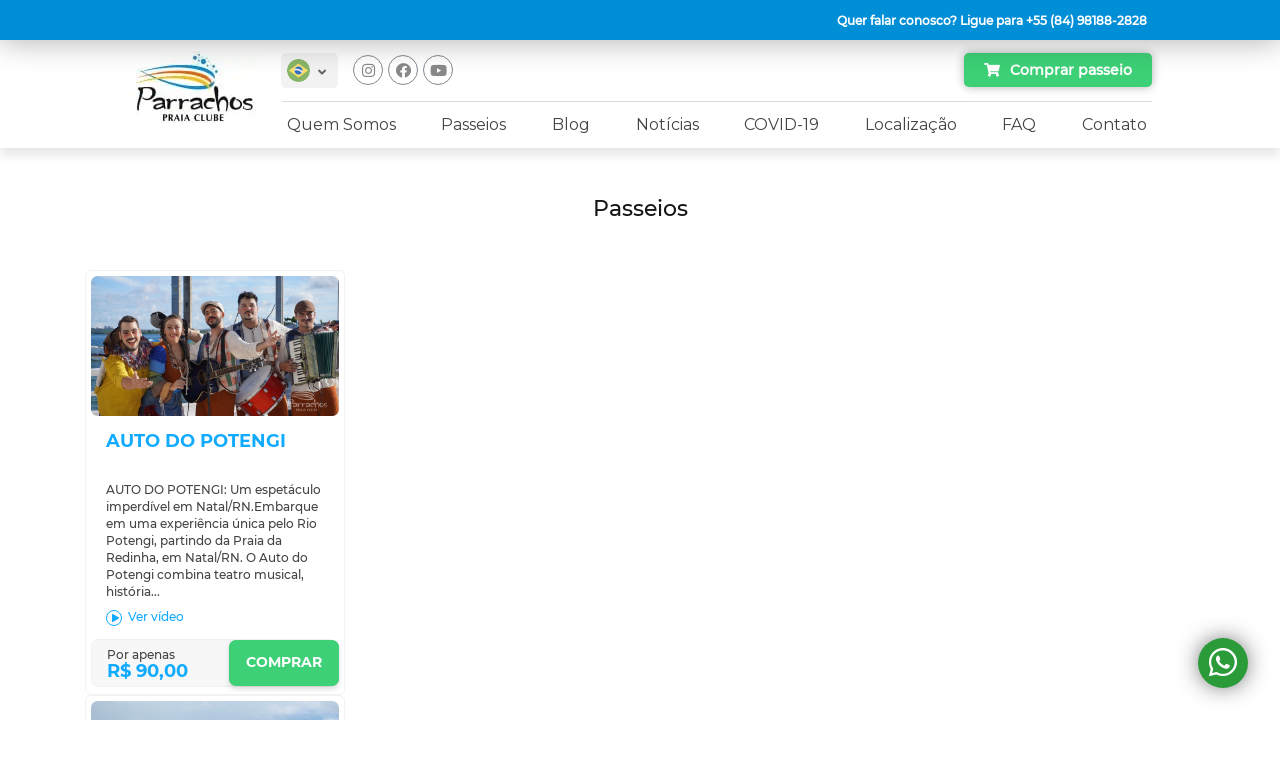

--- FILE ---
content_type: text/html; charset=UTF-8
request_url: https://rn.parrachos.com.br/duvida/
body_size: 45250
content:
<!DOCTYPE html>
<html lang="pt-BR">
<head><meta charset="UTF-8"><script>if(navigator.userAgent.match(/MSIE|Internet Explorer/i)||navigator.userAgent.match(/Trident\/7\..*?rv:11/i)){var href=document.location.href;if(!href.match(/[?&]nowprocket/)){if(href.indexOf("?")==-1){if(href.indexOf("#")==-1){document.location.href=href+"?nowprocket=1"}else{document.location.href=href.replace("#","?nowprocket=1#")}}else{if(href.indexOf("#")==-1){document.location.href=href+"&nowprocket=1"}else{document.location.href=href.replace("#","&nowprocket=1#")}}}}</script><script>class RocketLazyLoadScripts{constructor(){this.triggerEvents=["keydown","mousedown","mousemove","touchmove","touchstart","touchend","wheel"],this.userEventHandler=this._triggerListener.bind(this),this.touchStartHandler=this._onTouchStart.bind(this),this.touchMoveHandler=this._onTouchMove.bind(this),this.touchEndHandler=this._onTouchEnd.bind(this),this.clickHandler=this._onClick.bind(this),this.interceptedClicks=[],window.addEventListener("pageshow",(e=>{this.persisted=e.persisted})),window.addEventListener("DOMContentLoaded",(()=>{this._preconnect3rdParties()})),this.delayedScripts={normal:[],async:[],defer:[]},this.allJQueries=[]}_addUserInteractionListener(e){document.hidden?e._triggerListener():(this.triggerEvents.forEach((t=>window.addEventListener(t,e.userEventHandler,{passive:!0}))),window.addEventListener("touchstart",e.touchStartHandler,{passive:!0}),window.addEventListener("mousedown",e.touchStartHandler),document.addEventListener("visibilitychange",e.userEventHandler))}_removeUserInteractionListener(){this.triggerEvents.forEach((e=>window.removeEventListener(e,this.userEventHandler,{passive:!0}))),document.removeEventListener("visibilitychange",this.userEventHandler)}_onTouchStart(e){"HTML"!==e.target.tagName&&(window.addEventListener("touchend",this.touchEndHandler),window.addEventListener("mouseup",this.touchEndHandler),window.addEventListener("touchmove",this.touchMoveHandler,{passive:!0}),window.addEventListener("mousemove",this.touchMoveHandler),e.target.addEventListener("click",this.clickHandler),this._renameDOMAttribute(e.target,"onclick","rocket-onclick"))}_onTouchMove(e){window.removeEventListener("touchend",this.touchEndHandler),window.removeEventListener("mouseup",this.touchEndHandler),window.removeEventListener("touchmove",this.touchMoveHandler,{passive:!0}),window.removeEventListener("mousemove",this.touchMoveHandler),e.target.removeEventListener("click",this.clickHandler),this._renameDOMAttribute(e.target,"rocket-onclick","onclick")}_onTouchEnd(e){window.removeEventListener("touchend",this.touchEndHandler),window.removeEventListener("mouseup",this.touchEndHandler),window.removeEventListener("touchmove",this.touchMoveHandler,{passive:!0}),window.removeEventListener("mousemove",this.touchMoveHandler)}_onClick(e){e.target.removeEventListener("click",this.clickHandler),this._renameDOMAttribute(e.target,"rocket-onclick","onclick"),this.interceptedClicks.push(e),e.preventDefault(),e.stopPropagation(),e.stopImmediatePropagation()}_replayClicks(){window.removeEventListener("touchstart",this.touchStartHandler,{passive:!0}),window.removeEventListener("mousedown",this.touchStartHandler),this.interceptedClicks.forEach((e=>{e.target.dispatchEvent(new MouseEvent("click",{view:e.view,bubbles:!0,cancelable:!0}))}))}_renameDOMAttribute(e,t,n){e.hasAttribute&&e.hasAttribute(t)&&(event.target.setAttribute(n,event.target.getAttribute(t)),event.target.removeAttribute(t))}_triggerListener(){this._removeUserInteractionListener(this),"loading"===document.readyState?document.addEventListener("DOMContentLoaded",this._loadEverythingNow.bind(this)):this._loadEverythingNow()}_preconnect3rdParties(){let e=[];document.querySelectorAll("script[type=rocketlazyloadscript]").forEach((t=>{if(t.hasAttribute("src")){const n=new URL(t.src).origin;n!==location.origin&&e.push({src:n,crossOrigin:t.crossOrigin||"module"===t.getAttribute("data-rocket-type")})}})),e=[...new Map(e.map((e=>[JSON.stringify(e),e]))).values()],this._batchInjectResourceHints(e,"preconnect")}async _loadEverythingNow(){this.lastBreath=Date.now(),this._delayEventListeners(),this._delayJQueryReady(this),this._handleDocumentWrite(),this._registerAllDelayedScripts(),this._preloadAllScripts(),await this._loadScriptsFromList(this.delayedScripts.normal),await this._loadScriptsFromList(this.delayedScripts.defer),await this._loadScriptsFromList(this.delayedScripts.async);try{await this._triggerDOMContentLoaded(),await this._triggerWindowLoad()}catch(e){}window.dispatchEvent(new Event("rocket-allScriptsLoaded")),this._replayClicks()}_registerAllDelayedScripts(){document.querySelectorAll("script[type=rocketlazyloadscript]").forEach((e=>{e.hasAttribute("src")?e.hasAttribute("async")&&!1!==e.async?this.delayedScripts.async.push(e):e.hasAttribute("defer")&&!1!==e.defer||"module"===e.getAttribute("data-rocket-type")?this.delayedScripts.defer.push(e):this.delayedScripts.normal.push(e):this.delayedScripts.normal.push(e)}))}async _transformScript(e){return await this._littleBreath(),new Promise((t=>{const n=document.createElement("script");[...e.attributes].forEach((e=>{let t=e.nodeName;"type"!==t&&("data-rocket-type"===t&&(t="type"),n.setAttribute(t,e.nodeValue))})),e.hasAttribute("src")?(n.addEventListener("load",t),n.addEventListener("error",t)):(n.text=e.text,t());try{e.parentNode.replaceChild(n,e)}catch(e){t()}}))}async _loadScriptsFromList(e){const t=e.shift();return t?(await this._transformScript(t),this._loadScriptsFromList(e)):Promise.resolve()}_preloadAllScripts(){this._batchInjectResourceHints([...this.delayedScripts.normal,...this.delayedScripts.defer,...this.delayedScripts.async],"preload")}_batchInjectResourceHints(e,t){var n=document.createDocumentFragment();e.forEach((e=>{if(e.src){const i=document.createElement("link");i.href=e.src,i.rel=t,"preconnect"!==t&&(i.as="script"),e.getAttribute&&"module"===e.getAttribute("data-rocket-type")&&(i.crossOrigin=!0),e.crossOrigin&&(i.crossOrigin=e.crossOrigin),n.appendChild(i)}})),document.head.appendChild(n)}_delayEventListeners(){let e={};function t(t,n){!function(t){function n(n){return e[t].eventsToRewrite.indexOf(n)>=0?"rocket-"+n:n}e[t]||(e[t]={originalFunctions:{add:t.addEventListener,remove:t.removeEventListener},eventsToRewrite:[]},t.addEventListener=function(){arguments[0]=n(arguments[0]),e[t].originalFunctions.add.apply(t,arguments)},t.removeEventListener=function(){arguments[0]=n(arguments[0]),e[t].originalFunctions.remove.apply(t,arguments)})}(t),e[t].eventsToRewrite.push(n)}function n(e,t){let n=e[t];Object.defineProperty(e,t,{get:()=>n||function(){},set(i){e["rocket"+t]=n=i}})}t(document,"DOMContentLoaded"),t(window,"DOMContentLoaded"),t(window,"load"),t(window,"pageshow"),t(document,"readystatechange"),n(document,"onreadystatechange"),n(window,"onload"),n(window,"onpageshow")}_delayJQueryReady(e){let t=window.jQuery;Object.defineProperty(window,"jQuery",{get:()=>t,set(n){if(n&&n.fn&&!e.allJQueries.includes(n)){n.fn.ready=n.fn.init.prototype.ready=function(t){e.domReadyFired?t.bind(document)(n):document.addEventListener("rocket-DOMContentLoaded",(()=>t.bind(document)(n)))};const t=n.fn.on;n.fn.on=n.fn.init.prototype.on=function(){if(this[0]===window){function e(e){return e.split(" ").map((e=>"load"===e||0===e.indexOf("load.")?"rocket-jquery-load":e)).join(" ")}"string"==typeof arguments[0]||arguments[0]instanceof String?arguments[0]=e(arguments[0]):"object"==typeof arguments[0]&&Object.keys(arguments[0]).forEach((t=>{delete Object.assign(arguments[0],{[e(t)]:arguments[0][t]})[t]}))}return t.apply(this,arguments),this},e.allJQueries.push(n)}t=n}})}async _triggerDOMContentLoaded(){this.domReadyFired=!0,await this._littleBreath(),document.dispatchEvent(new Event("rocket-DOMContentLoaded")),await this._littleBreath(),window.dispatchEvent(new Event("rocket-DOMContentLoaded")),await this._littleBreath(),document.dispatchEvent(new Event("rocket-readystatechange")),await this._littleBreath(),document.rocketonreadystatechange&&document.rocketonreadystatechange()}async _triggerWindowLoad(){await this._littleBreath(),window.dispatchEvent(new Event("rocket-load")),await this._littleBreath(),window.rocketonload&&window.rocketonload(),await this._littleBreath(),this.allJQueries.forEach((e=>e(window).trigger("rocket-jquery-load"))),await this._littleBreath();const e=new Event("rocket-pageshow");e.persisted=this.persisted,window.dispatchEvent(e),await this._littleBreath(),window.rocketonpageshow&&window.rocketonpageshow({persisted:this.persisted})}_handleDocumentWrite(){const e=new Map;document.write=document.writeln=function(t){const n=document.currentScript,i=document.createRange(),r=n.parentElement;let o=e.get(n);void 0===o&&(o=n.nextSibling,e.set(n,o));const s=document.createDocumentFragment();i.setStart(s,0),s.appendChild(i.createContextualFragment(t)),r.insertBefore(s,o)}}async _littleBreath(){Date.now()-this.lastBreath>45&&(await this._requestAnimFrame(),this.lastBreath=Date.now())}async _requestAnimFrame(){return document.hidden?new Promise((e=>setTimeout(e))):new Promise((e=>requestAnimationFrame(e)))}static run(){const e=new RocketLazyLoadScripts;e._addUserInteractionListener(e)}}RocketLazyLoadScripts.run();</script>
	
	<meta name="viewport" content="width=device-width, initial-scale=1.0, viewport-fit=cover" />		<meta name='robots' content='index, follow, max-image-preview:large, max-snippet:-1, max-video-preview:-1' />

	<!-- This site is optimized with the Yoast SEO plugin v19.4 - https://yoast.com/wordpress/plugins/seo/ -->
	<title>Arquivo Duvidas - Parrachos Praia Clube</title><style id="rocket-critical-css">.owl-carousel{display:none;width:100%;position:relative;z-index:1}.switcher.notranslate,.switcher.notranslate .selected a{width:57px;background:#F2F2F2;border:0;border-radius:4pt;align-items:center;padding:3px;margin-right:15px}.switcher.notranslate .selected>a{font-size:0;display:flex}.switcher.notranslate a img{border-radius:24px;height:23px;width:23px;object-fit:none}.switcher .option{position:absolute;top:51px;border:0;border-radius:4pt;z-index:999;margin-left:-3px;padding:.1rem}.switcher .option i{display:none}@media (max-width:1024px){.switcher .option{top:170px}}.link-localization a::before{display:none}html{scroll-behavior:smooth}p{font-size:16px;line-height:26px}.tour{overflow:hidden}.tour .card{display:block;border-radius:6px;overflow:hidden;padding:5px;outline:none;border-color:#F2F2F2;width:260px;height:425px}.tour .card .img{width:100%;height:auto;display:block;position:relative}.tour .card .img img{width:100%;height:140px;display:block;opacity:1;border-radius:5pt;object-fit:cover}.tour .card .img span{font-size:20px;color:#fff;text-align:center;display:block;width:100%;position:absolute;top:50%;margin-top:-10px;left:0;opacity:0}@media all and (max-width:420px){.tour .card{margin:2rem auto}.tour .carousel-inner{margin:0}}.testimony__item{background:#fff;margin:60px 0 0 0}.testimony__item h6{font-family:montserratbold,sans-serif;margin-top:13px;margin-bottom:0;font-size:14px}.testimony_local{color:#919191}.testimony__item p{font-size:14px}.testimony__item--thumbnail{width:60px!important;height:60px;object-fit:cover;border-radius:60px}.testimony__item .testimony-text{position:relative;font-style:italic;font-size:14px;line-height:36px;text-align:left;font-family:montserratmedium;margin:50px 0 0 0;color:#0A0A0A}.testimony__item .testimony-text p{font-family:montserratmedium;min-height:143px}.testimony__item .testimony-text:after,.testimony__item .testimony-text:before{font-family:"Font Awesome 5 Free";position:absolute;font-size:25px;font-style:normal;width:100%;left:0;color:#4BBFD5;font-weight:900;display:inline-block;font-variant:normal;text-rendering:auto;-webkit-font-smoothing:antialiased}.testimony__item .testimony-text:after{bottom:-50px;text-align:right;content:'\f10e'}.testimony__item .testimony-text:before{top:-40px;content:'\f10d'}.testimony__item .social-icon{color:#4BBFD5;font-size:26px}.testimony__item .social-icon::before{display:inline-block;font-style:normal;font-variant:normal;text-rendering:auto;-webkit-font-smoothing:antialiased}.testimony__item .social-icon.TripAdvisor::before{font-family:"Font Awesome 5 Brands";content:"\f262"}.testimony__item .social-icon.Facebook::before{font-family:"Font Awesome 5 Brands";content:"\f082"}.testimony__item .social-icon.Google::before{content:url(https://rn.parrachos.com.br/wp-content/themes/parrachos.com.br/dist/images/icon-google.png)}.testimony__item .social-icon.Instagram::before{font-family:"Font Awesome 5 Brands";content:"\f16d"}.testimony__evaluation{display:flex;align-items:center}.testimony__evaluation i{font-size:13px;color:#FFBA00;margin-right:14px}.testimony__evaluation--0,.testimony__evaluation--1,.testimony__evaluation--2,.testimony__evaluation--3,.testimony__evaluation--4,.testimony__evaluation--5{display:none}.testimony__evaluation[id="3"] .testimony__evaluation--3,.testimony__evaluation[id="4"] .testimony__evaluation--4,.testimony__evaluation[id="5"] .testimony__evaluation--5{display:block}@media all and (max-width:992px){.testimony__item{text-align:center;margin:60px 0 10px 0}.testimony__item--thumbnail{margin:0 auto}.testimony__item .testimony-text{margin:0}.testimony__item .testimony-text p{line-height:initial;text-align:center}.testimony__item .testimony-text:before{top:0}.testimony__item .testimony-text:after{bottom:0}.testimony__item .testimony-text:before,.testimony__item .testimony-text:after{font-size:23px;position:relative;text-align:center}}@media all and (max-width:992px){.card-blog .card-img-top{height:150px!important}}.media__item{background:#fff;width:170px;height:88px;padding:20px;display:flex;align-items:center;justify-content:center;border:solid 1px #E2E2E2;border-radius:5pt}.size-full{width:100%}.size-full{width:100%;max-width:auto}.newsletter form input{width:100%;height:43px;background:#fff;border-color:#E2E2E2;border-radius:4px;font-size:12px;padding-left:37px}@media all and (max-width:768px){.newsletter form input{font-size:11px}}h2{font-size:22px;color:#1F445C;font-family:montserratbold,sans-serif}.card-blog .card-img-top{height:165px;object-fit:cover}.card-blog .card-title{font-size:18px;color:#0A0A0A;font-weight:900;font-family:montserratbold;height:85px;padding:10px}@media (min-width:1200px){.container{max-width:1169px}}.page{padding:70px 0}@media (max-width:767.98px){.page{padding-top:70px}}*{font-family:"montserratmedium",sans-serif}a{color:#10AAFF}p{font-size:17px;line-height:150%}h2{color:#10AAFF}.carousel-inner{overflow:initial!important}@font-face{font-display:swap;font-family:'montserratbold';src:url(https://rn.parrachos.com.br/wp-content/themes/parrachos.com.br/dist/fonts/montserrat-bold.woff2) format("woff2"),url(https://rn.parrachos.com.br/wp-content/themes/parrachos.com.br/dist/fonts/montserrat-bold.woff) format("woff");font-weight:normal;font-style:normal}@font-face{font-display:swap;font-family:'montserratmedium';src:url(https://rn.parrachos.com.br/wp-content/themes/parrachos.com.br/dist/fonts/montserrat-medium.woff2) format("woff2"),url(https://rn.parrachos.com.br/wp-content/themes/parrachos.com.br/dist/fonts/montserrat-medium.woff) format("woff");font-weight:normal;font-style:normal}:root{--blue:#007bff;--indigo:#6610f2;--purple:#6f42c1;--pink:#e83e8c;--red:#dc3545;--orange:#fd7e14;--yellow:#ffc107;--green:#28a745;--teal:#20c997;--cyan:#17a2b8;--white:#fff;--gray:#6c757d;--gray-dark:#343a40;--primary:#10AAFF;--secondary:#1F445C;--success:#3DD076;--info:#17a2b8;--warning:#ffc107;--danger:#dc3545;--light:#f8f9fa;--dark:#2F2F2F;--primary-color:#10AAFF;--secondary-color:#1F445C;--breakpoint-xs:0;--breakpoint-sm:576px;--breakpoint-md:768px;--breakpoint-lg:992px;--breakpoint-xl:1200px;--font-family-sans-serif:-apple-system, BlinkMacSystemFont, "Segoe UI", Roboto, "Helvetica Neue", Arial, "Noto Sans", sans-serif, "Apple Color Emoji", "Segoe UI Emoji", "Segoe UI Symbol", "Noto Color Emoji";--font-family-monospace:SFMono-Regular, Menlo, Monaco, Consolas, "Liberation Mono", "Courier New", monospace}*,*::before,*::after{box-sizing:border-box}html{font-family:sans-serif;line-height:1.15;-webkit-text-size-adjust:100%}figure,nav,section{display:block}body{margin:0;font-family:-apple-system,BlinkMacSystemFont,"Segoe UI",Roboto,"Helvetica Neue",Arial,"Noto Sans",sans-serif,"Apple Color Emoji","Segoe UI Emoji","Segoe UI Symbol","Noto Color Emoji";font-size:1rem;font-weight:400;line-height:1.5;color:#212529;text-align:left;background-color:#fff}h2,h6{margin-top:0;margin-bottom:.5rem}p{margin-top:0;margin-bottom:1rem}ul{margin-top:0;margin-bottom:1rem}ul ul{margin-bottom:0}small{font-size:80%}a{color:#007bff;text-decoration:none;background-color:transparent}figure{margin:0 0 1rem}img{vertical-align:middle;border-style:none}input{margin:0;font-family:inherit;font-size:inherit;line-height:inherit}input{overflow:visible}::-webkit-file-upload-button{font:inherit;-webkit-appearance:button}h2,h6{margin-bottom:.5rem;font-weight:500;line-height:1.2}h2{font-size:2rem}h6{font-size:1rem}small{font-size:80%;font-weight:400}.container{width:100%;padding-right:15px;padding-left:15px;margin-right:auto;margin-left:auto}@media (min-width:576px){.container{max-width:540px}}@media (min-width:768px){.container{max-width:720px}}@media (min-width:992px){.container{max-width:960px}}@media (min-width:1200px){.container{max-width:1140px}}@media (min-width:576px){.container{max-width:540px}}@media (min-width:768px){.container{max-width:720px}}@media (min-width:992px){.container{max-width:960px}}@media (min-width:1200px){.container{max-width:1140px}}.row{display:flex;flex-wrap:wrap;margin-right:-15px;margin-left:-15px}.col-12{position:relative;width:100%;padding-right:15px;padding-left:15px}.col-12{flex:0 0 100%;max-width:100%}.card{position:relative;display:flex;flex-direction:column;min-width:0;word-wrap:break-word;background-color:#fff;background-clip:border-box;border:1px solid rgba(0,0,0,0.125);border-radius:.25rem}.card-title{margin-bottom:.75rem}.card-img-top{flex-shrink:0;width:100%}.card-img-top{border-top-left-radius:calc(.25rem - 1px);border-top-right-radius:calc(.25rem - 1px)}.carousel-inner{position:relative;width:100%;overflow:hidden}.carousel-inner::after{display:block;clear:both;content:""}.justify-content-center{justify-content:center!important}.w-100{width:100%!important}.m-0{margin:0!important}.my-2{margin-top:.5rem!important}.my-2{margin-bottom:.5rem!important}.ml-2{margin-left:.5rem!important}.mb-5{margin-bottom:3rem!important}.p-2{padding:.5rem!important}.px-3{padding-right:1rem!important}.px-3{padding-left:1rem!important}.py-5{padding-top:3rem!important}.py-5{padding-bottom:3rem!important}.m-auto{margin:auto!important}@media (min-width:768px){.my-md-0{margin-top:0!important}.my-md-0{margin-bottom:0!important}}.fab,.fas{-moz-osx-font-smoothing:grayscale;-webkit-font-smoothing:antialiased;display:inline-block;font-style:normal;font-variant:normal;text-rendering:auto;line-height:1}.fa-angle-down:before{content:"\f107"}.fa-facebook:before{content:"\f09a"}.fa-instagram:before{content:"\f16d"}.fa-shopping-cart:before{content:"\f07a"}.fa-star:before{content:"\f005"}.fa-youtube:before{content:"\f167"}@font-face{font-display:swap;font-family:"Font Awesome 5 Brands";font-style:normal;font-weight:normal;src:url(https://use.fontawesome.com/releases/v5.5.0/webfonts/fa-brands-400.eot);src:url(https://use.fontawesome.com/releases/v5.5.0/webfonts/fa-brands-400.eot?#iefix) format("embedded-opentype"),url(https://use.fontawesome.com/releases/v5.5.0/webfonts/fa-brands-400.woff2) format("woff2"),url(https://use.fontawesome.com/releases/v5.5.0/webfonts/fa-brands-400.woff) format("woff"),url(https://use.fontawesome.com/releases/v5.5.0/webfonts/fa-brands-400.ttf) format("truetype"),url(https://use.fontawesome.com/releases/v5.5.0/webfonts/fa-brands-400.svg#fontawesome) format("svg")}.fab{font-family:"Font Awesome 5 Brands"}@font-face{font-display:swap;font-family:"Font Awesome 5 Free";font-style:normal;font-weight:400;src:url(https://use.fontawesome.com/releases/v5.5.0/webfonts/fa-regular-400.eot);src:url(https://use.fontawesome.com/releases/v5.5.0/webfonts/fa-regular-400.eot?#iefix) format("embedded-opentype"),url(https://use.fontawesome.com/releases/v5.5.0/webfonts/fa-regular-400.woff2) format("woff2"),url(https://use.fontawesome.com/releases/v5.5.0/webfonts/fa-regular-400.woff) format("woff"),url(https://use.fontawesome.com/releases/v5.5.0/webfonts/fa-regular-400.ttf) format("truetype"),url(https://use.fontawesome.com/releases/v5.5.0/webfonts/fa-regular-400.svg#fontawesome) format("svg")}@font-face{font-display:swap;font-family:"Font Awesome 5 Free";font-style:normal;font-weight:900;src:url(https://use.fontawesome.com/releases/v5.5.0/webfonts/fa-solid-900.eot);src:url(https://use.fontawesome.com/releases/v5.5.0/webfonts/fa-solid-900.eot?#iefix) format("embedded-opentype"),url(https://use.fontawesome.com/releases/v5.5.0/webfonts/fa-solid-900.woff2) format("woff2"),url(https://use.fontawesome.com/releases/v5.5.0/webfonts/fa-solid-900.woff) format("woff"),url(https://use.fontawesome.com/releases/v5.5.0/webfonts/fa-solid-900.ttf) format("truetype"),url(https://use.fontawesome.com/releases/v5.5.0/webfonts/fa-solid-900.svg#fontawesome) format("svg")}.fas{font-family:"Font Awesome 5 Free"}.fas{font-weight:900}@font-face{font-display:swap;font-family:eicons;src:url(https://rn.parrachos.com.br/wp-content/plugins/elementor/assets/lib/eicons/fonts/eicons.eot?5.15.0);src:url(https://rn.parrachos.com.br/wp-content/plugins/elementor/assets/lib/eicons/fonts/eicons.eot?5.15.0#iefix) format("embedded-opentype"),url(https://rn.parrachos.com.br/wp-content/plugins/elementor/assets/lib/eicons/fonts/eicons.woff2?5.15.0) format("woff2"),url(https://rn.parrachos.com.br/wp-content/plugins/elementor/assets/lib/eicons/fonts/eicons.woff?5.15.0) format("woff"),url(https://rn.parrachos.com.br/wp-content/plugins/elementor/assets/lib/eicons/fonts/eicons.ttf?5.15.0) format("truetype"),url(https://rn.parrachos.com.br/wp-content/plugins/elementor/assets/lib/eicons/fonts/eicons.svg?5.15.0#eicon) format("svg");font-weight:400;font-style:normal}[class*=" eicon-"],[class^=eicon]{display:inline-block;font-family:eicons;font-size:inherit;font-weight:400;font-style:normal;font-variant:normal;line-height:1;text-rendering:auto;-webkit-font-smoothing:antialiased;-moz-osx-font-smoothing:grayscale}.eicon-menu-bar:before{content:'\e816'}.eicon-chevron-right:before{content:'\e87d'}.eicon-chevron-left:before{content:'\e87e'}.eicon-close:before{content:'\e87f'}.elementor-screen-only{position:absolute;top:-10000em;width:1px;height:1px;margin:-1px;padding:0;overflow:hidden;clip:rect(0,0,0,0);border:0}.elementor{-webkit-hyphens:manual;-ms-hyphens:manual;hyphens:manual}.elementor *,.elementor :after,.elementor :before{-webkit-box-sizing:border-box;box-sizing:border-box}.elementor a{-webkit-box-shadow:none;box-shadow:none;text-decoration:none}.elementor img{height:auto;max-width:100%;border:none;border-radius:0;-webkit-box-shadow:none;box-shadow:none}.elementor .elementor-widget:not(.elementor-widget-text-editor):not(.elementor-widget-theme-post-content) figure{margin:0}.elementor iframe{max-width:100%;width:100%;margin:0;line-height:1;border:none}.elementor-element{--flex-direction:initial;--flex-wrap:initial;--justify-content:initial;--align-items:initial;--align-content:initial;--gap:initial;--flex-basis:initial;--flex-grow:initial;--flex-shrink:initial;--order:initial;--align-self:initial;-webkit-box-orient:vertical;-webkit-box-direction:normal;-ms-flex-direction:var(--flex-direction);flex-direction:var(--flex-direction);-ms-flex-wrap:var(--flex-wrap);flex-wrap:var(--flex-wrap);-webkit-box-pack:var(--justify-content);-ms-flex-pack:var(--justify-content);justify-content:var(--justify-content);-webkit-box-align:var(--align-items);-ms-flex-align:var(--align-items);align-items:var(--align-items);-ms-flex-line-pack:var(--align-content);align-content:var(--align-content);gap:var(--gap);-ms-flex-preferred-size:var(--flex-basis);flex-basis:var(--flex-basis);-webkit-box-flex:var(--flex-grow);-ms-flex-positive:var(--flex-grow);flex-grow:var(--flex-grow);-ms-flex-negative:var(--flex-shrink);flex-shrink:var(--flex-shrink);-webkit-box-ordinal-group:var(--order);-ms-flex-order:var(--order);order:var(--order);-ms-flex-item-align:var(--align-self);align-self:var(--align-self)}.elementor-align-right{text-align:right}.elementor-align-right .elementor-button{width:auto}@media (max-width:1024px){.elementor-tablet-align-center{text-align:center}.elementor-tablet-align-center .elementor-button{width:auto}}@media (max-width:767px){.elementor-mobile-align-right{text-align:right}.elementor-mobile-align-right .elementor-button{width:auto}}:root{--page-title-display:block}.elementor-section{position:relative}.elementor-section .elementor-container{display:-webkit-box;display:-ms-flexbox;display:flex;margin-right:auto;margin-left:auto;position:relative}@media (max-width:1024px){.elementor-section .elementor-container{-ms-flex-wrap:wrap;flex-wrap:wrap}}.elementor-section.elementor-section-boxed>.elementor-container{max-width:1140px}.elementor-section.elementor-section-items-middle>.elementor-container{-webkit-box-align:center;-ms-flex-align:center;align-items:center}.elementor-widget-wrap{position:relative;width:100%;-ms-flex-wrap:wrap;flex-wrap:wrap;-ms-flex-line-pack:start;align-content:flex-start}.elementor:not(.elementor-bc-flex-widget) .elementor-widget-wrap{display:-webkit-box;display:-ms-flexbox;display:flex}.elementor-widget-wrap>.elementor-element{width:100%}.elementor-widget{position:relative}.elementor-widget:not(:last-child){margin-bottom:20px}.elementor-column{min-height:1px}.elementor-column{position:relative;display:-webkit-box;display:-ms-flexbox;display:flex}.elementor-column-gap-default>.elementor-column>.elementor-element-populated{padding:10px}@media (min-width:768px){.elementor-column.elementor-col-25{width:25%}.elementor-column.elementor-col-50{width:50%}.elementor-column.elementor-col-100{width:100%}}@media (max-width:767px){.elementor-column{width:100%}}.elementor-grid{display:grid;grid-column-gap:var(--grid-column-gap);grid-row-gap:var(--grid-row-gap)}.elementor-grid .elementor-grid-item{min-width:0}.elementor-grid-3 .elementor-grid{grid-template-columns:repeat(3,1fr)}@media (min-width:1025px){#elementor-device-mode:after{content:"desktop"}}@media (min-width:-1px){#elementor-device-mode:after{content:"widescreen"}}@media (max-width:-1px){#elementor-device-mode:after{content:"laptop";content:"tablet_extra"}}@media (max-width:1024px){#elementor-device-mode:after{content:"tablet"}}@media (max-width:-1px){#elementor-device-mode:after{content:"mobile_extra"}}@media (max-width:767px){#elementor-device-mode:after{content:"mobile"}}.elementor-button{display:inline-block;line-height:1;background-color:#818a91;font-size:15px;padding:12px 24px;border-radius:3px;color:#fff;fill:#fff;text-align:center}.elementor-button:visited{color:#fff}.elementor-button-content-wrapper{display:-webkit-box;display:-ms-flexbox;display:flex;-webkit-box-pack:center;-ms-flex-pack:center;justify-content:center}.elementor-button-icon{-webkit-box-flex:0;-ms-flex-positive:0;flex-grow:0;-webkit-box-ordinal-group:6;-ms-flex-order:5;order:5}.elementor-button-text{-webkit-box-flex:1;-ms-flex-positive:1;flex-grow:1;-webkit-box-ordinal-group:11;-ms-flex-order:10;order:10;display:inline-block}.elementor-button.elementor-size-xs{font-size:13px;padding:10px 20px;border-radius:2px}.elementor-button .elementor-align-icon-right{margin-left:5px;-webkit-box-ordinal-group:16;-ms-flex-order:15;order:15}.elementor-button .elementor-align-icon-left{margin-right:5px;-webkit-box-ordinal-group:6;-ms-flex-order:5;order:5}.elementor-button span{text-decoration:inherit}.elementor-icon{display:inline-block;line-height:1;color:#818a91;font-size:50px;text-align:center}.elementor-icon i{width:1em;height:1em;position:relative;display:block}.elementor-icon i:before{position:absolute;left:50%;-webkit-transform:translateX(-50%);-ms-transform:translateX(-50%);transform:translateX(-50%)}.elementor-shape-circle .elementor-icon{border-radius:50%}.swiper-container{margin-left:auto;margin-right:auto;position:relative;overflow:hidden;z-index:1}.swiper-wrapper{position:relative;width:100%;height:100%;z-index:1;display:-webkit-box;display:-ms-flexbox;display:flex;-webkit-box-sizing:content-box;box-sizing:content-box}.swiper-wrapper{-webkit-transform:translateZ(0);transform:translateZ(0)}.swiper-slide{-ms-flex-negative:0;flex-shrink:0;width:100%;height:100%;position:relative}.elementor-swiper{position:relative}.elementor-main-swiper{position:static}.elementor-swiper-button{position:absolute;display:-webkit-inline-box;display:-ms-inline-flexbox;display:inline-flex;z-index:1;font-size:25px;color:hsla(0,0%,93.3%,.9);top:50%;-webkit-transform:translateY(-50%);-ms-transform:translateY(-50%);transform:translateY(-50%)}.elementor-swiper-button-prev{left:10px}.elementor-swiper-button-next{right:10px}@media (max-width:767px){.elementor .elementor-hidden-mobile{display:none}}@media (min-width:768px) and (max-width:1024px){.elementor .elementor-hidden-tablet{display:none}}@media (min-width:1025px) and (max-width:99999px){.elementor .elementor-hidden-desktop{display:none}}.elementor-kit-941{--e-global-color-primary:#6EC1E4;--e-global-color-secondary:#54595F;--e-global-color-text:#7A7A7A;--e-global-color-accent:#61CE70;--e-global-typography-primary-font-family:"Roboto";--e-global-typography-primary-font-weight:600;--e-global-typography-secondary-font-family:"Roboto Slab";--e-global-typography-secondary-font-weight:400;--e-global-typography-text-font-family:"Roboto";--e-global-typography-text-font-weight:400;--e-global-typography-accent-font-family:"Roboto";--e-global-typography-accent-font-weight:500}.elementor-section.elementor-section-boxed>.elementor-container{max-width:1140px}.elementor-widget:not(:last-child){margin-bottom:20px}.elementor-element{--widgets-spacing:20px}@media (max-width:1024px){.elementor-section.elementor-section-boxed>.elementor-container{max-width:1024px}}@media (max-width:767px){.elementor-section.elementor-section-boxed>.elementor-container{max-width:767px}}.elementor-location-header:before{content:"";display:table;clear:both}.elementor-widget-heading .elementor-heading-title{color:var(--e-global-color-primary);font-family:var(--e-global-typography-primary-font-family),Sans-serif;font-weight:var(--e-global-typography-primary-font-weight)}.elementor-widget-button .elementor-button{font-family:var(--e-global-typography-accent-font-family),Sans-serif;font-weight:var(--e-global-typography-accent-font-weight);background-color:var(--e-global-color-accent)}.elementor-widget-divider{--divider-color:var( --e-global-color-secondary )}.elementor-widget-nav-menu .elementor-nav-menu .elementor-item{font-family:var(--e-global-typography-primary-font-family),Sans-serif;font-weight:var(--e-global-typography-primary-font-weight)}.elementor-widget-nav-menu .elementor-nav-menu--main .elementor-item{color:var(--e-global-color-text);fill:var(--e-global-color-text)}.elementor-widget-nav-menu .elementor-nav-menu--main:not(.e--pointer-framed) .elementor-item:before,.elementor-widget-nav-menu .elementor-nav-menu--main:not(.e--pointer-framed) .elementor-item:after{background-color:var(--e-global-color-accent)}.elementor-widget-nav-menu{--e-nav-menu-divider-color:var( --e-global-color-text )}.elementor-widget-nav-menu .elementor-nav-menu--dropdown .elementor-item,.elementor-widget-nav-menu .elementor-nav-menu--dropdown .elementor-sub-item{font-family:var(--e-global-typography-accent-font-family),Sans-serif;font-weight:var(--e-global-typography-accent-font-weight)}.elementor-944 .elementor-element.elementor-element-78ec809{margin-top:0px;margin-bottom:0px;padding:0px 0px 0px 0px}.elementor-944 .elementor-element.elementor-element-06bdfa4>.elementor-element-populated{margin:0px 0px 0px 0px;--e-column-margin-right:0px;--e-column-margin-left:0px;padding:0px 0px 0px 0px}.elementor-944 .elementor-element.elementor-element-2f6c870 .elementor-repeater-item-09dd3a1 .swiper-slide-bg{background-color:#833ca3;background-image:url(http://rn.parrachos.com.br/wp-content/uploads/2020/11/Vitrine_Seabob-Site_1920x490.jpg);background-size:cover}.elementor-944 .elementor-element.elementor-element-2f6c870 .elementor-repeater-item-72c4309 .swiper-slide-bg{background-color:#833ca3;background-image:url(http://rn.parrachos.com.br/wp-content/uploads/2020/11/Banner-Parrachos_Prancheta-2.jpg);background-size:cover}.elementor-944 .elementor-element.elementor-element-2f6c870 .elementor-repeater-item-6c82723 .swiper-slide-bg{background-color:#833ca3;background-image:url(http://rn.parrachos.com.br/wp-content/uploads/2020/11/quadriciclo-em-maracajau-1920x490-2.jpg);background-size:cover}.elementor-944 .elementor-element.elementor-element-2f6c870 .elementor-repeater-item-4a0ebc9 .swiper-slide-bg{background-color:#833ca3;background-image:url(http://rn.parrachos.com.br/wp-content/uploads/2020/03/mergulho-livre-cilindro-parrachos-maracajau-.jpg);background-size:cover}.elementor-944 .elementor-element.elementor-element-2f6c870 .swiper-slide{height:490px}.elementor-944 .elementor-element.elementor-element-2f6c870 .swiper-slide-contents{max-width:66%}.elementor-944 .elementor-element.elementor-element-2f6c870 .swiper-slide-inner{text-align:center}.elementor-944 .elementor-element.elementor-element-07f8402{margin-top:0px;margin-bottom:0px;padding:0px 0px 0px 0px}.elementor-944 .elementor-element.elementor-element-a9d5e53>.elementor-element-populated{margin:0px 0px 0px 0px;--e-column-margin-right:0px;--e-column-margin-left:0px;padding:0px 0px 0px 0px}.elementor-944 .elementor-element.elementor-element-565633f .elementor-repeater-item-09dd3a1 .swiper-slide-bg{background-color:#833ca3;background-image:url(http://rn.parrachos.com.br/wp-content/uploads/2020/11/Vitrine_Seabob-site-mobile_375x490-1.jpg);background-size:cover}.elementor-944 .elementor-element.elementor-element-565633f .elementor-repeater-item-72c4309 .swiper-slide-bg{background-color:#833ca3;background-image:url(http://rn.parrachos.com.br/wp-content/uploads/2020/11/Banner-Parrachos_Prancheta-2-copia.jpg);background-size:cover}.elementor-944 .elementor-element.elementor-element-565633f .elementor-repeater-item-6c82723 .swiper-slide-bg{background-color:#833ca3;background-image:url(http://rn.parrachos.com.br/wp-content/uploads/2020/11/Vitrine_Quadriciclo-site-mobile_375x490.jpg);background-size:cover}.elementor-944 .elementor-element.elementor-element-565633f .elementor-repeater-item-4a0ebc9 .swiper-slide-bg{background-color:#833ca3;background-image:url(http://rn.parrachos.com.br/wp-content/uploads/2020/03/mergulho-livre-cilindro-parrachos-maracajau-mobile-1.jpg);background-size:cover}.elementor-944 .elementor-element.elementor-element-565633f .swiper-slide{height:490px}.elementor-944 .elementor-element.elementor-element-565633f .swiper-slide-contents{max-width:66%}.elementor-944 .elementor-element.elementor-element-565633f .swiper-slide-inner{text-align:center}.elementor-944 .elementor-element.elementor-element-3cbe4f0>.elementor-widget-wrap>.elementor-widget:not(.elementor-widget__width-auto):not(.elementor-widget__width-initial):not(:last-child):not(.elementor-absolute){margin-bottom:0px}.elementor-944 .elementor-element.elementor-element-afefe92{text-align:center}.elementor-944 .elementor-element.elementor-element-afefe92 .elementor-heading-title{color:#000000;font-family:"Montserrat",Sans-serif;font-size:22px;font-weight:500}.elementor-944 .elementor-element.elementor-element-afefe92>.elementor-widget-container{margin:40px 0px 0px 0px;padding:0px 0px 0px 0px}.elementor-944 .elementor-element.elementor-element-31f43a0>.elementor-widget-container{margin:0px 0px 0px 0px}.elementor-944 .elementor-element.elementor-element-c5d6673{margin-top:30px;margin-bottom:0px}.elementor-1079 .elementor-element.elementor-element-46545e7e>.elementor-container{min-height:130px}.elementor-1079 .elementor-element.elementor-element-46545e7e{margin-top:0px;margin-bottom:-0px;padding:0px 0px 0px 0px;z-index:200}.elementor-1079 .elementor-element.elementor-element-1b6a93a1>.elementor-element-populated{padding:0px 0px 0px 0px}.elementor-1079 .elementor-element.elementor-element-38606a4c>.elementor-container{min-height:40px}.elementor-1079 .elementor-element.elementor-element-38606a4c:not(.elementor-motion-effects-element-type-background){background-color:#008ED6}.elementor-1079 .elementor-element.elementor-element-38606a4c{box-shadow:0px 2px 30px 0px rgba(0,0,0,0.3);margin-top:0px;margin-bottom:0px;padding:0% 10% 0% 10%;z-index:1}.elementor-1079 .elementor-element.elementor-element-58a942cc.elementor-column.elementor-element[data-element_type="column"]>.elementor-widget-wrap.elementor-element-populated{align-content:center;align-items:center}.elementor-1079 .elementor-element.elementor-element-58a942cc>.elementor-element-populated{padding:0px 0px 0px 0px}.elementor-1079 .elementor-element.elementor-element-28411fde .elementor-button{font-family:"Montserrat",Sans-serif;font-size:12px;font-weight:600;fill:#FFFFFF;color:#FFFFFF;background-color:rgba(0,0,0,0);padding:0px 0px 0px 0px}.elementor-1079 .elementor-element.elementor-element-6b650918>.elementor-container{max-width:1140px}.elementor-1079 .elementor-element.elementor-element-6b650918:not(.elementor-motion-effects-element-type-background){background-color:#FFFFFF}.elementor-1079 .elementor-element.elementor-element-6b650918{padding:01% 10% 01% 10%}.elementor-1079 .elementor-element.elementor-element-59a7411.elementor-column.elementor-element[data-element_type="column"]>.elementor-widget-wrap.elementor-element-populated{align-content:center;align-items:center}.elementor-1079 .elementor-element.elementor-element-59a7411.elementor-column>.elementor-widget-wrap{justify-content:flex-start}.elementor-1079 .elementor-element.elementor-element-59a7411>.elementor-element-populated{padding:0px 0px 0px 0px}.elementor-1079 .elementor-element.elementor-element-e578508.elementor-column.elementor-element[data-element_type="column"]>.elementor-widget-wrap.elementor-element-populated{align-content:center;align-items:center}.elementor-1079 .elementor-element.elementor-element-e578508>.elementor-element-populated{padding:0px 0px 0px 0px}.elementor-1079 .elementor-element.elementor-element-ff3a8c1{--grid-template-columns:repeat(3, auto);--icon-size:15px;--grid-column-gap:5px;--grid-row-gap:0px}.elementor-1079 .elementor-element.elementor-element-ff3a8c1 .elementor-widget-container{text-align:left}.elementor-1079 .elementor-element.elementor-element-ff3a8c1 .elementor-social-icon{background-color:#FFFFFF;border-style:solid;border-width:1px 1px 1px 1px}.elementor-1079 .elementor-element.elementor-element-ff3a8c1 .elementor-social-icon i{color:#898989}.elementor-1079 .elementor-element.elementor-element-a3629b8.elementor-column.elementor-element[data-element_type="column"]>.elementor-widget-wrap.elementor-element-populated{align-content:center;align-items:center}.elementor-1079 .elementor-element.elementor-element-a3629b8>.elementor-element-populated{padding:0px 0px 0px 0px}.elementor-1079 .elementor-element.elementor-element-25abaa1 .elementor-button .elementor-align-icon-left{margin-right:10px}.elementor-1079 .elementor-element.elementor-element-25abaa1 .elementor-button{font-family:"Montserrat",Sans-serif;font-size:0.875rem;font-weight:600;background-color:#3DD076;border-radius:5px 5px 5px 5px;box-shadow:0px 0px 10px 0px rgba(0,0,0,0.3)}.elementor-1079 .elementor-element.elementor-element-19acdbe>.elementor-container{max-width:1140px}.elementor-1079 .elementor-element.elementor-element-19acdbe:not(.elementor-motion-effects-element-type-background){background-color:#FFFFFF}.elementor-1079 .elementor-element.elementor-element-19acdbe{box-shadow:0px 7px 10px 0px rgba(0,0,0,0.1);padding:0% 10% 0% 10%}.elementor-1079 .elementor-element.elementor-element-dea06f2.elementor-column.elementor-element[data-element_type="column"]>.elementor-widget-wrap.elementor-element-populated{align-content:center;align-items:center}.elementor-1079 .elementor-element.elementor-element-dea06f2>.elementor-element-populated{margin:-75px 0px 0px 0px;--e-column-margin-right:0px;--e-column-margin-left:0px;padding:0px 0px 0px 0px}.elementor-1079 .elementor-element.elementor-element-9d88c8b{text-align:left}.elementor-1079 .elementor-element.elementor-element-9d88c8b img{width:131px}.elementor-1079 .elementor-element.elementor-element-f116f16.elementor-column.elementor-element[data-element_type="column"]>.elementor-widget-wrap.elementor-element-populated{align-content:center;align-items:center}.elementor-1079 .elementor-element.elementor-element-f116f16>.elementor-widget-wrap>.elementor-widget:not(.elementor-widget__width-auto):not(.elementor-widget__width-initial):not(:last-child):not(.elementor-absolute){margin-bottom:0px}.elementor-1079 .elementor-element.elementor-element-f116f16>.elementor-element-populated{padding:0px 0px 0px 0px}.elementor-1079 .elementor-element.elementor-element-aa1a918{--divider-border-style:solid;--divider-color:#DBDBDB;--divider-border-width:1px}.elementor-1079 .elementor-element.elementor-element-aa1a918 .elementor-divider-separator{width:100%}.elementor-1079 .elementor-element.elementor-element-aa1a918 .elementor-divider{padding-top:0px;padding-bottom:0px}.elementor-1079 .elementor-element.elementor-element-e8a7676 .elementor-menu-toggle{margin-left:auto;background-color:rgba(255,255,255,0)}.elementor-1079 .elementor-element.elementor-element-e8a7676 .elementor-nav-menu .elementor-item{font-family:"Montserrat",Sans-serif;font-size:1rem;font-weight:400}.elementor-1079 .elementor-element.elementor-element-e8a7676 .elementor-nav-menu--main .elementor-item{color:#434343;fill:#434343;padding-left:0px;padding-right:0px}.elementor-1079 .elementor-element.elementor-element-e8a7676 .elementor-nav-menu--main:not(.e--pointer-framed) .elementor-item:before,.elementor-1079 .elementor-element.elementor-element-e8a7676 .elementor-nav-menu--main:not(.e--pointer-framed) .elementor-item:after{background-color:#10AAFF}.elementor-1079 .elementor-element.elementor-element-e8a7676 .e--pointer-underline .elementor-item:after{height:0px}.elementor-1079 .elementor-element.elementor-element-e8a7676{--e-nav-menu-horizontal-menu-item-margin:calc( 35px / 2 );--nav-menu-icon-size:25px}.elementor-1079 .elementor-element.elementor-element-e8a7676 .elementor-nav-menu--dropdown a,.elementor-1079 .elementor-element.elementor-element-e8a7676 .elementor-menu-toggle{color:#10AAFF}.elementor-1079 .elementor-element.elementor-element-e8a7676 .elementor-nav-menu--dropdown{background-color:#FFFFFF}.elementor-1079 .elementor-element.elementor-element-e8a7676 .elementor-nav-menu--dropdown .elementor-item,.elementor-1079 .elementor-element.elementor-element-e8a7676 .elementor-nav-menu--dropdown .elementor-sub-item{font-family:"Montserrat",Sans-serif;font-size:1rem}.elementor-1079 .elementor-element.elementor-element-e8a7676 .elementor-nav-menu--main .elementor-nav-menu--dropdown,.elementor-1079 .elementor-element.elementor-element-e8a7676 .elementor-nav-menu__container.elementor-nav-menu--dropdown{box-shadow:0px 20px 20px 0px rgba(0,0,0,0.25)}.elementor-1079 .elementor-element.elementor-element-e8a7676 .elementor-nav-menu--dropdown a{padding-top:20px;padding-bottom:20px}.elementor-1079 .elementor-element.elementor-element-e8a7676 .elementor-nav-menu--dropdown li:not(:last-child){border-style:solid;border-color:rgba(255,255,255,0.3);border-bottom-width:1px}.elementor-1079 .elementor-element.elementor-element-e8a7676 .elementor-nav-menu--main>.elementor-nav-menu>li>.elementor-nav-menu--dropdown,.elementor-1079 .elementor-element.elementor-element-e8a7676 .elementor-nav-menu__container.elementor-nav-menu--dropdown{margin-top:0px!important}.elementor-1079 .elementor-element.elementor-element-e8a7676 div.elementor-menu-toggle{color:#000000}@media (max-width:1024px){.elementor-1079 .elementor-element.elementor-element-46545e7e{padding:0px 0px 0px 0px}.elementor-1079 .elementor-element.elementor-element-38606a4c{padding:0px 030px 0px 30px}.elementor-1079 .elementor-element.elementor-element-6b650918{padding:0px 30px 0px 30px}.elementor-1079 .elementor-element.elementor-element-19acdbe{padding:15px 30px 15px 30px}.elementor-1079 .elementor-element.elementor-element-dea06f2>.elementor-element-populated{margin:0px 0px 0px 0px;--e-column-margin-right:0px;--e-column-margin-left:0px}.elementor-1079 .elementor-element.elementor-element-9d88c8b img{width:100%}.elementor-1079 .elementor-element.elementor-element-e8a7676 .elementor-nav-menu--dropdown a{padding-top:30px;padding-bottom:30px}}@media (max-width:767px){.elementor-1079 .elementor-element.elementor-element-38606a4c>.elementor-container{min-height:50px}.elementor-1079 .elementor-element.elementor-element-58a942cc{width:100%}.elementor-1079 .elementor-element.elementor-element-4f76758a{width:50%}.elementor-1079 .elementor-element.elementor-element-59a7411{width:50%}.elementor-1079 .elementor-element.elementor-element-e578508{width:50%}.elementor-1079 .elementor-element.elementor-element-a3629b8{width:50%}.elementor-1079 .elementor-element.elementor-element-19acdbe{padding:15px 30px 15px 30px}.elementor-1079 .elementor-element.elementor-element-dea06f2{width:50%}.elementor-1079 .elementor-element.elementor-element-dea06f2>.elementor-element-populated{margin:0px 0px 0px 0px;--e-column-margin-right:0px;--e-column-margin-left:0px}.elementor-1079 .elementor-element.elementor-element-9d88c8b img{width:85%}.elementor-1079 .elementor-element.elementor-element-f116f16{width:50%}.elementor-1079 .elementor-element.elementor-element-e8a7676 .elementor-nav-menu--dropdown a{padding-top:30px;padding-bottom:30px}.elementor-1079 .elementor-element.elementor-element-e8a7676 .elementor-nav-menu--main>.elementor-nav-menu>li>.elementor-nav-menu--dropdown,.elementor-1079 .elementor-element.elementor-element-e8a7676 .elementor-nav-menu__container.elementor-nav-menu--dropdown{margin-top:11px!important}}@media (min-width:768px){.elementor-1079 .elementor-element.elementor-element-4f76758a{width:15%}.elementor-1079 .elementor-element.elementor-element-59a7411{width:7%}.elementor-1079 .elementor-element.elementor-element-e578508{width:52.998%}.elementor-1079 .elementor-element.elementor-element-dea06f2{width:15%}.elementor-1079 .elementor-element.elementor-element-f116f16{width:85%}}@media (max-width:1024px) and (min-width:768px){.elementor-1079 .elementor-element.elementor-element-59a7411{width:10%}.elementor-1079 .elementor-element.elementor-element-e578508{width:40%}.elementor-1079 .elementor-element.elementor-element-a3629b8{width:5%}}.elementor-1079 .elementor-element.elementor-element-59a7411 i{font-size:13px;margin-top:5px;display:block}.fab,.fas{-moz-osx-font-smoothing:grayscale;-webkit-font-smoothing:antialiased;display:inline-block;font-style:normal;font-variant:normal;text-rendering:auto;line-height:1}.fa-angle-down:before{content:"\f107"}.fa-facebook:before{content:"\f09a"}.fa-instagram:before{content:"\f16d"}.fa-shopping-cart:before{content:"\f07a"}.fa-star:before{content:"\f005"}.fa-youtube:before{content:"\f167"}@font-face{font-family:"Font Awesome 5 Brands";font-style:normal;font-weight:400;font-display:swap;src:url(https://rn.parrachos.com.br/wp-content/plugins/elementor/assets/lib/font-awesome/webfonts/fa-brands-400.eot);src:url(https://rn.parrachos.com.br/wp-content/plugins/elementor/assets/lib/font-awesome/webfonts/fa-brands-400.eot?#iefix) format("embedded-opentype"),url(https://rn.parrachos.com.br/wp-content/plugins/elementor/assets/lib/font-awesome/webfonts/fa-brands-400.woff2) format("woff2"),url(https://rn.parrachos.com.br/wp-content/plugins/elementor/assets/lib/font-awesome/webfonts/fa-brands-400.woff) format("woff"),url(https://rn.parrachos.com.br/wp-content/plugins/elementor/assets/lib/font-awesome/webfonts/fa-brands-400.ttf) format("truetype"),url(https://rn.parrachos.com.br/wp-content/plugins/elementor/assets/lib/font-awesome/webfonts/fa-brands-400.svg#fontawesome) format("svg")}.fab{font-family:"Font Awesome 5 Brands";font-weight:400}@font-face{font-family:"Font Awesome 5 Free";font-style:normal;font-weight:900;font-display:swap;src:url(https://rn.parrachos.com.br/wp-content/plugins/elementor/assets/lib/font-awesome/webfonts/fa-solid-900.eot);src:url(https://rn.parrachos.com.br/wp-content/plugins/elementor/assets/lib/font-awesome/webfonts/fa-solid-900.eot?#iefix) format("embedded-opentype"),url(https://rn.parrachos.com.br/wp-content/plugins/elementor/assets/lib/font-awesome/webfonts/fa-solid-900.woff2) format("woff2"),url(https://rn.parrachos.com.br/wp-content/plugins/elementor/assets/lib/font-awesome/webfonts/fa-solid-900.woff) format("woff"),url(https://rn.parrachos.com.br/wp-content/plugins/elementor/assets/lib/font-awesome/webfonts/fa-solid-900.ttf) format("truetype"),url(https://rn.parrachos.com.br/wp-content/plugins/elementor/assets/lib/font-awesome/webfonts/fa-solid-900.svg#fontawesome) format("svg")}.fas{font-family:"Font Awesome 5 Free";font-weight:900}@font-face{font-family:"Font Awesome 5 Free";font-style:normal;font-weight:400;font-display:swap;src:url(https://rn.parrachos.com.br/wp-content/plugins/elementor/assets/lib/font-awesome/webfonts/fa-regular-400.eot);src:url(https://rn.parrachos.com.br/wp-content/plugins/elementor/assets/lib/font-awesome/webfonts/fa-regular-400.eot?#iefix) format("embedded-opentype"),url(https://rn.parrachos.com.br/wp-content/plugins/elementor/assets/lib/font-awesome/webfonts/fa-regular-400.woff2) format("woff2"),url(https://rn.parrachos.com.br/wp-content/plugins/elementor/assets/lib/font-awesome/webfonts/fa-regular-400.woff) format("woff"),url(https://rn.parrachos.com.br/wp-content/plugins/elementor/assets/lib/font-awesome/webfonts/fa-regular-400.ttf) format("truetype"),url(https://rn.parrachos.com.br/wp-content/plugins/elementor/assets/lib/font-awesome/webfonts/fa-regular-400.svg#fontawesome) format("svg")}.elementor-item:after,.elementor-item:before{display:block;position:absolute}.elementor-item:not(:hover):not(:focus):not(.elementor-item-active):not(.highlighted):after,.elementor-item:not(:hover):not(:focus):not(.elementor-item-active):not(.highlighted):before{opacity:0}.e--pointer-underline .elementor-item:after,.e--pointer-underline .elementor-item:before{height:3px;width:100%;left:0;background-color:#55595c;z-index:2}.e--pointer-underline .elementor-item:after{content:"";bottom:0}.elementor-nav-menu--main .elementor-nav-menu a{padding:13px 20px}.elementor-nav-menu--main .elementor-nav-menu ul{position:absolute;width:12em;border-width:0;border-style:solid;padding:0}.elementor-nav-menu--layout-horizontal{display:-webkit-box;display:-ms-flexbox;display:flex}.elementor-nav-menu--layout-horizontal .elementor-nav-menu{display:-webkit-box;display:-ms-flexbox;display:flex;-ms-flex-wrap:wrap;flex-wrap:wrap}.elementor-nav-menu--layout-horizontal .elementor-nav-menu a{white-space:nowrap;-webkit-box-flex:1;-ms-flex-positive:1;flex-grow:1}.elementor-nav-menu--layout-horizontal .elementor-nav-menu>li{display:-webkit-box;display:-ms-flexbox;display:flex}.elementor-nav-menu--layout-horizontal .elementor-nav-menu>li ul{top:100%!important}.elementor-nav-menu--layout-horizontal .elementor-nav-menu>li:not(:first-child)>a{-webkit-margin-start:var(--e-nav-menu-horizontal-menu-item-margin);margin-inline-start:var(--e-nav-menu-horizontal-menu-item-margin)}.elementor-nav-menu--layout-horizontal .elementor-nav-menu>li:not(:last-child)>a{-webkit-margin-end:var(--e-nav-menu-horizontal-menu-item-margin);margin-inline-end:var(--e-nav-menu-horizontal-menu-item-margin)}.elementor-nav-menu--layout-horizontal .elementor-nav-menu>li:not(:last-child):after{content:var(--e-nav-menu-divider-content,none);height:var(--e-nav-menu-divider-height,35%);border-left:var(--e-nav-menu-divider-width,2px) var(--e-nav-menu-divider-style,solid) var(--e-nav-menu-divider-color,#000);border-bottom-color:var(--e-nav-menu-divider-color,#000);border-right-color:var(--e-nav-menu-divider-color,#000);border-top-color:var(--e-nav-menu-divider-color,#000);-ms-flex-item-align:center;align-self:center}.elementor-nav-menu__align-justify .elementor-nav-menu--layout-horizontal .elementor-nav-menu{width:100%}.elementor-nav-menu__align-justify .elementor-nav-menu--layout-horizontal .elementor-nav-menu>li{-webkit-box-flex:1;-ms-flex-positive:1;flex-grow:1}.elementor-nav-menu__align-justify .elementor-nav-menu--layout-horizontal .elementor-nav-menu>li>a{-webkit-box-pack:center;-ms-flex-pack:center;justify-content:center}.elementor-widget-nav-menu .elementor-widget-container{display:-webkit-box;display:-ms-flexbox;display:flex;-webkit-box-orient:vertical;-webkit-box-direction:normal;-ms-flex-direction:column;flex-direction:column}.elementor-nav-menu{position:relative;z-index:2}.elementor-nav-menu:after{content:"\00a0";display:block;height:0;font:0/0 serif;clear:both;visibility:hidden;overflow:hidden}.elementor-nav-menu,.elementor-nav-menu li,.elementor-nav-menu ul{display:block;list-style:none;margin:0;padding:0;line-height:normal}.elementor-nav-menu ul{display:none}.elementor-nav-menu a,.elementor-nav-menu li{position:relative}.elementor-nav-menu li{border-width:0}.elementor-nav-menu a{display:-webkit-box;display:-ms-flexbox;display:flex;-webkit-box-align:center;-ms-flex-align:center;align-items:center}.elementor-nav-menu a{padding:10px 20px;line-height:20px}.elementor-menu-toggle{display:-webkit-box;display:-ms-flexbox;display:flex;-webkit-box-align:center;-ms-flex-align:center;align-items:center;-webkit-box-pack:center;-ms-flex-pack:center;justify-content:center;font-size:var(--nav-menu-icon-size,22px);padding:.25em;border:0 solid;border-radius:3px;background-color:rgba(0,0,0,.05);color:#494c4f}.elementor-menu-toggle:not(.elementor-active) .elementor-menu-toggle__icon--close{display:none}.elementor-nav-menu--dropdown{background-color:#fff;font-size:13px}.elementor-nav-menu--dropdown.elementor-nav-menu__container{margin-top:10px;-webkit-transform-origin:top;-ms-transform-origin:top;transform-origin:top;overflow-y:hidden}.elementor-nav-menu--dropdown.elementor-nav-menu__container .elementor-sub-item{font-size:.85em}.elementor-nav-menu--dropdown a{color:#494c4f}ul.elementor-nav-menu--dropdown a{text-shadow:none;border-left:8px solid transparent}.elementor-nav-menu__text-align-center .elementor-nav-menu--dropdown .elementor-nav-menu a{-webkit-box-pack:center;-ms-flex-pack:center;justify-content:center}.elementor-nav-menu--toggle .elementor-menu-toggle:not(.elementor-active)+.elementor-nav-menu__container{-webkit-transform:scaleY(0);-ms-transform:scaleY(0);transform:scaleY(0);max-height:0}.elementor-nav-menu--stretch .elementor-nav-menu__container.elementor-nav-menu--dropdown{position:absolute;z-index:9997}@media (min-width:1025px){.elementor-nav-menu--dropdown-tablet .elementor-menu-toggle,.elementor-nav-menu--dropdown-tablet .elementor-nav-menu--dropdown{display:none}}@media (max-width:1024px){.elementor-nav-menu--dropdown-tablet .elementor-nav-menu--main{display:none}}</style><link rel="preload" as="style" href="https://fonts.googleapis.com/css?family=Roboto%3A100%2C100italic%2C200%2C200italic%2C300%2C300italic%2C400%2C400italic%2C500%2C500italic%2C600%2C600italic%2C700%2C700italic%2C800%2C800italic%2C900%2C900italic%7CRoboto%20Slab%3A100%2C100italic%2C200%2C200italic%2C300%2C300italic%2C400%2C400italic%2C500%2C500italic%2C600%2C600italic%2C700%2C700italic%2C800%2C800italic%2C900%2C900italic%7CMontserrat%3A100%2C100italic%2C200%2C200italic%2C300%2C300italic%2C400%2C400italic%2C500%2C500italic%2C600%2C600italic%2C700%2C700italic%2C800%2C800italic%2C900%2C900italic&#038;display=swap" /><link rel="stylesheet" href="https://fonts.googleapis.com/css?family=Roboto%3A100%2C100italic%2C200%2C200italic%2C300%2C300italic%2C400%2C400italic%2C500%2C500italic%2C600%2C600italic%2C700%2C700italic%2C800%2C800italic%2C900%2C900italic%7CRoboto%20Slab%3A100%2C100italic%2C200%2C200italic%2C300%2C300italic%2C400%2C400italic%2C500%2C500italic%2C600%2C600italic%2C700%2C700italic%2C800%2C800italic%2C900%2C900italic%7CMontserrat%3A100%2C100italic%2C200%2C200italic%2C300%2C300italic%2C400%2C400italic%2C500%2C500italic%2C600%2C600italic%2C700%2C700italic%2C800%2C800italic%2C900%2C900italic&#038;display=swap" media="print" onload="this.media='all'" /><noscript><link rel="stylesheet" href="https://fonts.googleapis.com/css?family=Roboto%3A100%2C100italic%2C200%2C200italic%2C300%2C300italic%2C400%2C400italic%2C500%2C500italic%2C600%2C600italic%2C700%2C700italic%2C800%2C800italic%2C900%2C900italic%7CRoboto%20Slab%3A100%2C100italic%2C200%2C200italic%2C300%2C300italic%2C400%2C400italic%2C500%2C500italic%2C600%2C600italic%2C700%2C700italic%2C800%2C800italic%2C900%2C900italic%7CMontserrat%3A100%2C100italic%2C200%2C200italic%2C300%2C300italic%2C400%2C400italic%2C500%2C500italic%2C600%2C600italic%2C700%2C700italic%2C800%2C800italic%2C900%2C900italic&#038;display=swap" /></noscript><link rel="preload" href="https://rn.parrachos.com.br/wp-content/cache/min/1/894ed8c1342a5b3b6740fc3faba8da19.css" data-rocket-async="style" as="style" onload="this.onload=null;this.rel='stylesheet'" onerror="this.removeAttribute('data-rocket-async')"  media="all" data-minify="1" />
	<link rel="canonical" href="https://rn.parrachos.com.br/duvida/" />
	<meta property="og:locale" content="pt_BR" />
	<meta property="og:type" content="website" />
	<meta property="og:title" content="Arquivo Duvidas - Parrachos Praia Clube" />
	<meta property="og:url" content="https://rn.parrachos.com.br/duvida/" />
	<meta property="og:site_name" content="Parrachos Praia Clube" />
	<meta name="twitter:card" content="summary_large_image" />
	<script type="application/ld+json" class="yoast-schema-graph">{"@context":"https://schema.org","@graph":[{"@type":"Organization","@id":"https://rn.parrachos.com.br/#organization","name":"Parrachos Praia Clube","url":"https://rn.parrachos.com.br/","sameAs":[],"logo":{"@type":"ImageObject","inLanguage":"pt-BR","@id":"https://rn.parrachos.com.br/#/schema/logo/image/","url":"https://rn.parrachos.com.br/wp-content/uploads/2020/07/parrachos-praia-clube-maracajau-rn.jpg","contentUrl":"https://rn.parrachos.com.br/wp-content/uploads/2020/07/parrachos-praia-clube-maracajau-rn.jpg","width":570,"height":704,"caption":"Parrachos Praia Clube"},"image":{"@id":"https://rn.parrachos.com.br/#/schema/logo/image/"}},{"@type":"WebSite","@id":"https://rn.parrachos.com.br/#website","url":"https://rn.parrachos.com.br/","name":"Parrachos Praia Clube","description":"Empresa que atua a mais de 20 anos com turismo ecológico, mergulhos, passeios e restaurante. Localizado em Maracajaú - RN. Conheça nossos passeios e reserve antecipado com desconto pelo site.","publisher":{"@id":"https://rn.parrachos.com.br/#organization"},"potentialAction":[{"@type":"SearchAction","target":{"@type":"EntryPoint","urlTemplate":"https://rn.parrachos.com.br/?s={search_term_string}"},"query-input":"required name=search_term_string"}],"inLanguage":"pt-BR"},{"@type":"CollectionPage","@id":"https://rn.parrachos.com.br/duvida/","url":"https://rn.parrachos.com.br/duvida/","name":"Arquivo Duvidas - Parrachos Praia Clube","isPartOf":{"@id":"https://rn.parrachos.com.br/#website"},"breadcrumb":{"@id":"https://rn.parrachos.com.br/duvida/#breadcrumb"},"inLanguage":"pt-BR"},{"@type":"BreadcrumbList","@id":"https://rn.parrachos.com.br/duvida/#breadcrumb","itemListElement":[{"@type":"ListItem","position":1,"name":"Início","item":"https://rn.parrachos.com.br/"},{"@type":"ListItem","position":2,"name":"Duvidas"}]}]}</script>
	<!-- / Yoast SEO plugin. -->


<script type="rocketlazyloadscript" data-rocket-type='application/javascript'>console.log('PixelYourSite Free version 9.1.1');</script>
<link rel='dns-prefetch' href='//cdnjs.cloudflare.com' />
<link rel='dns-prefetch' href='//www.googletagmanager.com' />
<link rel='dns-prefetch' href='//use.fontawesome.com' />
<link href='https://fonts.gstatic.com' crossorigin rel='preconnect' />
<link rel="alternate" type="application/rss+xml" title="Feed de Parrachos Praia Clube &raquo; Duvidas" href="https://rn.parrachos.com.br/duvida/feed/" />
<style type="text/css">
img.wp-smiley,
img.emoji {
	display: inline !important;
	border: none !important;
	box-shadow: none !important;
	height: 1em !important;
	width: 1em !important;
	margin: 0 .07em !important;
	vertical-align: -0.1em !important;
	background: none !important;
	padding: 0 !important;
}
</style>
	






<link rel='preload'   href='https://rn.parrachos.com.br/wp-content/uploads/elementor/css/post-941.css?ver=1652228663' data-rocket-async="style" as="style" onload="this.onload=null;this.rel='stylesheet'" onerror="this.removeAttribute('data-rocket-async')"  type='text/css' media='all' />

<link rel='preload'   href='https://rn.parrachos.com.br/wp-content/uploads/elementor/css/global.css?ver=1652229739' data-rocket-async="style" as="style" onload="this.onload=null;this.rel='stylesheet'" onerror="this.removeAttribute('data-rocket-async')"  type='text/css' media='all' />
<link rel='preload'   href='https://rn.parrachos.com.br/wp-content/uploads/elementor/css/post-1079.css?ver=1655468065' data-rocket-async="style" as="style" onload="this.onload=null;this.rel='stylesheet'" onerror="this.removeAttribute('data-rocket-async')"  type='text/css' media='all' />
<link rel='preload'   href='https://rn.parrachos.com.br/wp-content/uploads/elementor/css/post-1088.css?ver=1673540442' data-rocket-async="style" as="style" onload="this.onload=null;this.rel='stylesheet'" onerror="this.removeAttribute('data-rocket-async')"  type='text/css' media='all' />





<script type="rocketlazyloadscript" data-minify="1" data-rocket-type='text/javascript' src='https://rn.parrachos.com.br/wp-content/cache/min/1/ajax/libs/fancybox/3.5.7/jquery.fancybox.min.js?ver=1666036256' id='fancybox-script-js' defer></script>
<script type="rocketlazyloadscript" data-rocket-type='text/javascript' src='https://rn.parrachos.com.br/wp-includes/js/jquery/jquery.min.js?ver=3.6.0' id='jquery-core-js' defer></script>
<script type="rocketlazyloadscript" data-rocket-type='text/javascript' src='https://rn.parrachos.com.br/wp-includes/js/jquery/jquery-migrate.min.js?ver=3.3.2' id='jquery-migrate-js' defer></script>

<!-- Snippet do Google Analytics adicionado pelo Site Kit -->
<script type="rocketlazyloadscript" data-rocket-type='text/javascript' src='https://www.googletagmanager.com/gtag/js?id=UA-168564089-1' id='google_gtagjs-js' async></script>
<script type="rocketlazyloadscript" data-rocket-type='text/javascript' id='google_gtagjs-js-after'>
window.dataLayer = window.dataLayer || [];function gtag(){dataLayer.push(arguments);}
gtag('set', 'linker', {"domains":["rn.parrachos.com.br"]} );
gtag("js", new Date());
gtag("set", "developer_id.dZTNiMT", true);
gtag("config", "UA-168564089-1", {"anonymize_ip":true});
gtag("config", "G-X3QDQT4HZN");
</script>

<!-- Finalizar o snippet do Google Analytics adicionado pelo Site Kit -->
<link rel="https://api.w.org/" href="https://rn.parrachos.com.br/wp-json/" /><link rel="EditURI" type="application/rsd+xml" title="RSD" href="https://rn.parrachos.com.br/xmlrpc.php?rsd" />
<link rel="wlwmanifest" type="application/wlwmanifest+xml" href="https://rn.parrachos.com.br/wp-includes/wlwmanifest.xml" /> 
<meta name="generator" content="WordPress 5.8.12" />
<meta name="generator" content="Site Kit by Google 1.86.0" /><meta name="facebook-domain-verification" content="5mnub2q1wkrsaguzy9awrx9sjv32g1" />
<!-- Facebook Pixel Code -->
<script type="rocketlazyloadscript">
!function(f,b,e,v,n,t,s)
{if(f.fbq)return;n=f.fbq=function(){n.callMethod?
n.callMethod.apply(n,arguments):n.queue.push(arguments)};
if(!f._fbq)f._fbq=n;n.push=n;n.loaded=!0;n.version='2.0';
n.queue=[];t=b.createElement(e);t.async=!0;
t.src=v;s=b.getElementsByTagName(e)[0];
s.parentNode.insertBefore(t,s)}(window, document,'script',
'https://connect.facebook.net/en_US/fbevents.js');
fbq('init', '369553307928294');
fbq('track', 'PageView');
</script>
<noscript><img height="1" width="1" style="display:none"
src="https://www.facebook.com/tr?id=369553307928294&ev=PageView&noscript=1"
/></noscript>
<!-- End Facebook Pixel Code -->

<!-- Google Tag Manager -->
<script type="rocketlazyloadscript">(function(w,d,s,l,i){w[l]=w[l]||[];w[l].push({'gtm.start':
new Date().getTime(),event:'gtm.js'});var f=d.getElementsByTagName(s)[0],
j=d.createElement(s),dl=l!='dataLayer'?'&l='+l:'';j.async=true;j.src=
'https://www.googletagmanager.com/gtm.js?id='+i+dl;f.parentNode.insertBefore(j,f);
})(window,document,'script','dataLayer','GTM-MDCVSMC');</script>
<!-- End Google Tag Manager -->

<!-- Google tag (gtag.js) -->
<script type="rocketlazyloadscript" async src="https://www.googletagmanager.com/gtag/js?id=G-X3QDQT4HZN"></script>
<script type="rocketlazyloadscript">
  window.dataLayer = window.dataLayer || [];
  function gtag(){dataLayer.push(arguments);}
  gtag('js', new Date());

  gtag('config', 'G-X3QDQT4HZN');
</script>
<!--BEGIN: TRACKING CODE MANAGER (v2.5.0) BY INTELLYWP.COM IN HEAD//-->
<!-- Google Tag Manager -->
<script type="rocketlazyloadscript">(function(w,d,s,l,i){w[l]=w[l]||[];w[l].push({'gtm.start':
new Date().getTime(),event:'gtm.js'});var f=d.getElementsByTagName(s)[0],
j=d.createElement(s),dl=l!='dataLayer'?'&l='+l:'';j.async=true;j.src=
'https://www.googletagmanager.com/gtm.js?id='+i+dl;f.parentNode.insertBefore(j,f);
})(window,document,'script','dataLayer','GTM-KWDPKK5');</script>
<!-- End Google Tag Manager -->
<!--END: https://wordpress.org/plugins/tracking-code-manager IN HEAD//-->
		<script type="rocketlazyloadscript">
		(function(h,o,t,j,a,r){
			h.hj=h.hj||function(){(h.hj.q=h.hj.q||[]).push(arguments)};
			h._hjSettings={hjid:2791096,hjsv:5};
			a=o.getElementsByTagName('head')[0];
			r=o.createElement('script');r.async=1;
			r.src=t+h._hjSettings.hjid+j+h._hjSettings.hjsv;
			a.appendChild(r);
		})(window,document,'//static.hotjar.com/c/hotjar-','.js?sv=');
		</script>
		<script type="rocketlazyloadscript" data-rocket-type="text/javascript" src="//rn.parrachos.com.br/?wordfence_syncAttackData=1769430064.4345" async></script><script type="rocketlazyloadscript" data-rocket-type='application/javascript'>console.warn('PixelYourSite: no pixel configured.');</script>
<link rel="icon" href="https://rn.parrachos.com.br/wp-content/uploads/2020/02/cropped-icon-32x32.png" sizes="32x32" />
<link rel="icon" href="https://rn.parrachos.com.br/wp-content/uploads/2020/02/cropped-icon-192x192.png" sizes="192x192" />
<link rel="apple-touch-icon" href="https://rn.parrachos.com.br/wp-content/uploads/2020/02/cropped-icon-180x180.png" />
<meta name="msapplication-TileImage" content="https://rn.parrachos.com.br/wp-content/uploads/2020/02/cropped-icon-270x270.png" />
		<style type="text/css" id="wp-custom-css">
			.elementor-slideshow__footer {
    
    display: none !important;
    
}


body {
	
	padding: 0px !important;
	
}		</style>
		<noscript><style id="rocket-lazyload-nojs-css">.rll-youtube-player, [data-lazy-src]{display:none !important;}</style></noscript><script type="rocketlazyloadscript">
/*! loadCSS rel=preload polyfill. [c]2017 Filament Group, Inc. MIT License */
(function(w){"use strict";if(!w.loadCSS){w.loadCSS=function(){}}
var rp=loadCSS.relpreload={};rp.support=(function(){var ret;try{ret=w.document.createElement("link").relList.supports("preload")}catch(e){ret=!1}
return function(){return ret}})();rp.bindMediaToggle=function(link){var finalMedia=link.media||"all";function enableStylesheet(){link.media=finalMedia}
if(link.addEventListener){link.addEventListener("load",enableStylesheet)}else if(link.attachEvent){link.attachEvent("onload",enableStylesheet)}
setTimeout(function(){link.rel="stylesheet";link.media="only x"});setTimeout(enableStylesheet,3000)};rp.poly=function(){if(rp.support()){return}
var links=w.document.getElementsByTagName("link");for(var i=0;i<links.length;i++){var link=links[i];if(link.rel==="preload"&&link.getAttribute("as")==="style"&&!link.getAttribute("data-loadcss")){link.setAttribute("data-loadcss",!0);rp.bindMediaToggle(link)}}};if(!rp.support()){rp.poly();var run=w.setInterval(rp.poly,500);if(w.addEventListener){w.addEventListener("load",function(){rp.poly();w.clearInterval(run)})}else if(w.attachEvent){w.attachEvent("onload",function(){rp.poly();w.clearInterval(run)})}}
if(typeof exports!=="undefined"){exports.loadCSS=loadCSS}
else{w.loadCSS=loadCSS}}(typeof global!=="undefined"?global:this))
</script></head>
<body class="archive post-type-archive post-type-archive-doubts wp-custom-logo elementor-default elementor-kit-941">

		<div data-elementor-type="header" data-elementor-id="1079" class="elementor elementor-1079 elementor-location-header">
								<section class="elementor-section elementor-top-section elementor-element elementor-element-46545e7e elementor-section-height-min-height elementor-section-full_width elementor-section-height-default elementor-section-items-middle" data-id="46545e7e" data-element_type="section" data-settings="{&quot;background_background&quot;:&quot;classic&quot;,&quot;sticky&quot;:&quot;top&quot;,&quot;sticky_on&quot;:[&quot;desktop&quot;,&quot;tablet&quot;,&quot;mobile&quot;],&quot;sticky_offset&quot;:0,&quot;sticky_effects_offset&quot;:0}">
						<div class="elementor-container elementor-column-gap-default">
					<div class="elementor-column elementor-col-100 elementor-top-column elementor-element elementor-element-1b6a93a1" data-id="1b6a93a1" data-element_type="column">
			<div class="elementor-widget-wrap elementor-element-populated">
								<section class="elementor-section elementor-inner-section elementor-element elementor-element-38606a4c elementor-section-height-min-height elementor-section-boxed elementor-section-height-default" data-id="38606a4c" data-element_type="section" data-settings="{&quot;background_background&quot;:&quot;classic&quot;}">
						<div class="elementor-container elementor-column-gap-default">
					<div class="elementor-column elementor-col-100 elementor-inner-column elementor-element elementor-element-58a942cc" data-id="58a942cc" data-element_type="column">
			<div class="elementor-widget-wrap elementor-element-populated">
								<div class="elementor-element elementor-element-28411fde elementor-align-right elementor-mobile-align-right elementor-tablet-align-center elementor-widget elementor-widget-button" data-id="28411fde" data-element_type="widget" data-widget_type="button.default">
				<div class="elementor-widget-container">
					<div class="elementor-button-wrapper">
			<a href="https://api.whatsapp.com/send?phone=5584981882828" target="_blank" class="elementor-button-link elementor-button elementor-size-sm elementor-animation-grow" role="button">
						<span class="elementor-button-content-wrapper">
							<span class="elementor-button-icon elementor-align-icon-right">
							</span>
						<span class="elementor-button-text">Quer falar conosco? Ligue para +55 (84) 98188-2828</span>
		</span>
					</a>
		</div>
				</div>
				</div>
					</div>
		</div>
							</div>
		</section>
				<section class="elementor-section elementor-inner-section elementor-element elementor-element-6b650918 elementor-hidden-tablet elementor-hidden-mobile elementor-section-boxed elementor-section-height-default elementor-section-height-default" data-id="6b650918" data-element_type="section" data-settings="{&quot;background_background&quot;:&quot;classic&quot;}">
						<div class="elementor-container elementor-column-gap-default">
					<div class="elementor-column elementor-col-25 elementor-inner-column elementor-element elementor-element-4f76758a" data-id="4f76758a" data-element_type="column">
			<div class="elementor-widget-wrap">
									</div>
		</div>
				<div class="elementor-column elementor-col-25 elementor-inner-column elementor-element elementor-element-59a7411" data-id="59a7411" data-element_type="column">
			<div class="elementor-widget-wrap elementor-element-populated">
								<div class="elementor-element elementor-element-780c46b elementor-widget elementor-widget-shortcode" data-id="780c46b" data-element_type="widget" data-widget_type="shortcode.default">
				<div class="elementor-widget-container">
			
  <div class="row justify-content-center" id="newsletter"><style type="text/css">
    .switcher {font-family:Arial;font-size:10pt;text-align:left;cursor:pointer;overflow:hidden;width:163px;line-height:17px;}
    .switcher a {text-decoration:none;display:block;font-size:10pt;-webkit-box-sizing:content-box;-moz-box-sizing:content-box;box-sizing:content-box;}
    .switcher a img {vertical-align:middle;display:inline;border:0;padding:0;margin:0;opacity:0.8;}
    .switcher a:hover img {opacity:1;}
    .switcher .selected a {border:1px solid #CCCCCC;background:url(//local.parrachos.com.br/wp-content/plugins/gtranslate/arrow_down.png) 146px center no-repeat;color:#666666;padding:3px 5px;width:151px;}
    .switcher .selected a:hover {background:#F0F0F0 url(//local.parrachos.com.br/wp-content/plugins/gtranslate/arrow_down.png) 146px center no-repeat;}
    .switcher .option {z-index:9998;border-left:1px solid #CCCCCC;border-right:1px solid #CCCCCC;border-bottom:1px solid #CCCCCC;background-color:#EEEEEE;display:none;width:161px;max-height:198px;-webkit-box-sizing:content-box;-moz-box-sizing:content-box;box-sizing:content-box;overflow-y:auto;overflow-x:hidden;}
    .switcher .option a {color:#000;padding:3px 5px;}
    .switcher .option a:hover {background:#FFC;}
    #selected_lang_name {float: none;}
    .l_name {float: none !important;margin: 0;}
    .switcher .option::-webkit-scrollbar-track{-webkit-box-shadow:inset 0 0 3px rgba(0,0,0,0.3);border-radius:5px;background-color:#F5F5F5;}
    .switcher .option::-webkit-scrollbar {width:5px;}
    .switcher .option::-webkit-scrollbar-thumb {border-radius:5px;-webkit-box-shadow: inset 0 0 3px rgba(0,0,0,.3);background-color:#888;}
</style>
    <div class="switcher notranslate">
        <div class="selected">
            <a href="#" onclick="return false;">
                <img src="data:image/svg+xml,%3Csvg%20xmlns='http://www.w3.org/2000/svg'%20viewBox='0%200%200%200'%3E%3C/svg%3E" alt="pt" data-lazy-src="https://rn.parrachos.com.br/wp-content/themes/parrachos.com.br/dist/img/image/brazil.png" /><noscript><img src="https://rn.parrachos.com.br/wp-content/themes/parrachos.com.br/dist/img/image/brazil.png" alt="pt" /></noscript> <i class="fas fa-angle-down ml-2"></i>
            </a>
        </div>
        <div class="option">
            <a href="#" onclick="doGTranslate('pt|pt');jQuery('div.switcher div.selected a').html(jQuery(this).html());return false;" title="Portuguese" class="nturl selected">
                <img data-gt-lazy-src="https://rn.parrachos.com.br/wp-content/themes/parrachos.com.br/dist/img/image/brazil.png" height="16" width="16" alt="pt" /> <i class="fas fa-angle-down ml-2"></i>Portuguese
            </a>
            <a href="#" onclick="doGTranslate('pt|en');jQuery('div.switcher div.selected a').html(jQuery(this).html());return false;" title="English" class="nturl">
                <img data-gt-lazy-src="https://rn.parrachos.com.br/wp-content/themes/parrachos.com.br/dist/img/image/english.png" height="16" width="16" alt="en" /> <i class="fas fa-angle-down ml-2"></i>English
            </a>
            <a href="#" onclick="doGTranslate('pt|es');jQuery('div.switcher div.selected a').html(jQuery(this).html());return false;" title="Spanish" class="nturl">
                <img data-gt-lazy-src="https://rn.parrachos.com.br/wp-content/themes/parrachos.com.br/dist/img/image/spanish.png" height="16" width="16" alt="es" /> <i class="fas fa-angle-down ml-2"></i>Spanish
            </a>
        </div>
    </div>
    <script type="rocketlazyloadscript" data-rocket-type="text/javascript">window.addEventListener('DOMContentLoaded', function() {
jQuery('.switcher .selected').click(function() {jQuery('.switcher .option a img').each(function() {if(!jQuery(this)[0].hasAttribute('src'))jQuery(this).attr('src', jQuery(this).attr('data-gt-lazy-src'))});if(!(jQuery('.switcher .option').is(':visible'))) {jQuery('.switcher .option').stop(true,true).delay(100).slideDown(500);jQuery('.switcher .selected a').toggleClass('open')}});
jQuery('.switcher .option').bind('mousewheel', function(e) {var options = jQuery('.switcher .option');if(options.is(':visible'))options.scrollTop(options.scrollTop() - e.originalEvent.wheelDelta);return false;});
jQuery('body').not('.switcher').click(function(e) {if(jQuery('.switcher .option').is(':visible') && e.target != jQuery('.switcher .option').get(0)) {jQuery('.switcher .option').stop(true,true).delay(100).slideUp(500);jQuery('.switcher .selected a').toggleClass('open')}});
});</script>
                            <style type="text/css">
    #goog-gt-tt {display:none !important;}
    .goog-te-banner-frame {display:none !important;}
    .goog-te-menu-value:hover {text-decoration:none !important;}
    .goog-text-highlight {background-color:transparent !important;box-shadow:none !important;}
    body {top:0 !important;}
    #google_translate_element2 {display:none!important;}
    </style>

    <div id="google_translate_element2"></div>
    <script type="rocketlazyloadscript" data-rocket-type="text/javascript">
    function googleTranslateElementInit2() {new google.translate.TranslateElement({pageLanguage: 'pt',autoDisplay: false}, 'google_translate_element2');}
    </script><script type="rocketlazyloadscript" data-minify="1" data-rocket-type="text/javascript" src="https://rn.parrachos.com.br/wp-content/cache/min/1/translate_a/element.js?ver=1666036257" defer></script>

<script type="rocketlazyloadscript" data-rocket-type="text/javascript">
function GTranslateGetCurrentLang() {var keyValue = document['cookie'].match('(^|;) ?googtrans=([^;]*)(;|$)');return keyValue ? keyValue[2].split('/')[2] : null;}
function GTranslateFireEvent(element,event){try{if(document.createEventObject){var evt=document.createEventObject();element.fireEvent('on'+event,evt)}else{var evt=document.createEvent('HTMLEvents');evt.initEvent(event,true,true);element.dispatchEvent(evt)}}catch(e){}}
function doGTranslate(lang_pair){if(lang_pair.value)lang_pair=lang_pair.value;if(lang_pair=='')return;var lang=lang_pair.split('|')[1];if(GTranslateGetCurrentLang() == null && lang == lang_pair.split('|')[0])return;var teCombo;var sel=document.getElementsByTagName('select');for(var i=0;i<sel.length;i++)if(/goog-te-combo/.test(sel[i].className)){teCombo=sel[i];break;}if(document.getElementById('google_translate_element2')==null||document.getElementById('google_translate_element2').innerHTML.length==0||teCombo.length==0||teCombo.innerHTML.length==0){setTimeout(function(){doGTranslate(lang_pair)},500)}else{teCombo.value=lang;GTranslateFireEvent(teCombo,'change');GTranslateFireEvent(teCombo,'change')}}
if(GTranslateGetCurrentLang() != null)jQuery(document).ready(function() {var lang_html = jQuery('div.switcher div.option').find('img[alt="'+GTranslateGetCurrentLang()+'"]').parent().html();if(typeof lang_html != 'undefined')jQuery('div.switcher div.selected a').html(lang_html.replace('data-gt-lazy-', ''));});
</script>
</div>

		<div class="elementor-shortcode"></div>
				</div>
				</div>
					</div>
		</div>
				<div class="elementor-column elementor-col-25 elementor-inner-column elementor-element elementor-element-e578508" data-id="e578508" data-element_type="column">
			<div class="elementor-widget-wrap elementor-element-populated">
								<div class="elementor-element elementor-element-ff3a8c1 elementor-shape-circle elementor-grid-3 e-grid-align-left elementor-widget elementor-widget-social-icons" data-id="ff3a8c1" data-element_type="widget" data-widget_type="social-icons.default">
				<div class="elementor-widget-container">
			<style>/*! elementor - v3.6.5 - 27-04-2022 */
.elementor-widget-social-icons.elementor-grid-0 .elementor-widget-container,.elementor-widget-social-icons.elementor-grid-mobile-0 .elementor-widget-container,.elementor-widget-social-icons.elementor-grid-tablet-0 .elementor-widget-container{line-height:1;font-size:0}.elementor-widget-social-icons:not(.elementor-grid-0):not(.elementor-grid-tablet-0):not(.elementor-grid-mobile-0) .elementor-grid{display:inline-grid}.elementor-widget-social-icons .elementor-grid{grid-column-gap:var(--grid-column-gap,5px);grid-row-gap:var(--grid-row-gap,5px);grid-template-columns:var(--grid-template-columns);-webkit-box-pack:var(--justify-content,center);-ms-flex-pack:var(--justify-content,center);justify-content:var(--justify-content,center);justify-items:var(--justify-content,center)}.elementor-icon.elementor-social-icon{font-size:var(--icon-size,25px);line-height:var(--icon-size,25px);width:calc(var(--icon-size, 25px) + (2 * var(--icon-padding, .5em)));height:calc(var(--icon-size, 25px) + (2 * var(--icon-padding, .5em)))}.elementor-social-icon{--e-social-icon-icon-color:#fff;display:-webkit-inline-box;display:-ms-inline-flexbox;display:inline-flex;background-color:#818a91;-webkit-box-align:center;-ms-flex-align:center;align-items:center;-webkit-box-pack:center;-ms-flex-pack:center;justify-content:center;text-align:center;cursor:pointer}.elementor-social-icon i{color:var(--e-social-icon-icon-color)}.elementor-social-icon svg{fill:var(--e-social-icon-icon-color)}.elementor-social-icon:last-child{margin:0}.elementor-social-icon:hover{opacity:.9;color:#fff}.elementor-social-icon-android{background-color:#a4c639}.elementor-social-icon-apple{background-color:#999}.elementor-social-icon-behance{background-color:#1769ff}.elementor-social-icon-bitbucket{background-color:#205081}.elementor-social-icon-codepen{background-color:#000}.elementor-social-icon-delicious{background-color:#39f}.elementor-social-icon-deviantart{background-color:#05cc47}.elementor-social-icon-digg{background-color:#005be2}.elementor-social-icon-dribbble{background-color:#ea4c89}.elementor-social-icon-elementor{background-color:#d30c5c}.elementor-social-icon-envelope{background-color:#ea4335}.elementor-social-icon-facebook,.elementor-social-icon-facebook-f{background-color:#3b5998}.elementor-social-icon-flickr{background-color:#0063dc}.elementor-social-icon-foursquare{background-color:#2d5be3}.elementor-social-icon-free-code-camp,.elementor-social-icon-freecodecamp{background-color:#006400}.elementor-social-icon-github{background-color:#333}.elementor-social-icon-gitlab{background-color:#e24329}.elementor-social-icon-globe{background-color:#818a91}.elementor-social-icon-google-plus,.elementor-social-icon-google-plus-g{background-color:#dd4b39}.elementor-social-icon-houzz{background-color:#7ac142}.elementor-social-icon-instagram{background-color:#262626}.elementor-social-icon-jsfiddle{background-color:#487aa2}.elementor-social-icon-link{background-color:#818a91}.elementor-social-icon-linkedin,.elementor-social-icon-linkedin-in{background-color:#0077b5}.elementor-social-icon-medium{background-color:#00ab6b}.elementor-social-icon-meetup{background-color:#ec1c40}.elementor-social-icon-mixcloud{background-color:#273a4b}.elementor-social-icon-odnoklassniki{background-color:#f4731c}.elementor-social-icon-pinterest{background-color:#bd081c}.elementor-social-icon-product-hunt{background-color:#da552f}.elementor-social-icon-reddit{background-color:#ff4500}.elementor-social-icon-rss{background-color:#f26522}.elementor-social-icon-shopping-cart{background-color:#4caf50}.elementor-social-icon-skype{background-color:#00aff0}.elementor-social-icon-slideshare{background-color:#0077b5}.elementor-social-icon-snapchat{background-color:#fffc00}.elementor-social-icon-soundcloud{background-color:#f80}.elementor-social-icon-spotify{background-color:#2ebd59}.elementor-social-icon-stack-overflow{background-color:#fe7a15}.elementor-social-icon-steam{background-color:#00adee}.elementor-social-icon-stumbleupon{background-color:#eb4924}.elementor-social-icon-telegram{background-color:#2ca5e0}.elementor-social-icon-thumb-tack{background-color:#1aa1d8}.elementor-social-icon-tripadvisor{background-color:#589442}.elementor-social-icon-tumblr{background-color:#35465c}.elementor-social-icon-twitch{background-color:#6441a5}.elementor-social-icon-twitter{background-color:#1da1f2}.elementor-social-icon-viber{background-color:#665cac}.elementor-social-icon-vimeo{background-color:#1ab7ea}.elementor-social-icon-vk{background-color:#45668e}.elementor-social-icon-weibo{background-color:#dd2430}.elementor-social-icon-weixin{background-color:#31a918}.elementor-social-icon-whatsapp{background-color:#25d366}.elementor-social-icon-wordpress{background-color:#21759b}.elementor-social-icon-xing{background-color:#026466}.elementor-social-icon-yelp{background-color:#af0606}.elementor-social-icon-youtube{background-color:#cd201f}.elementor-social-icon-500px{background-color:#0099e5}.elementor-shape-rounded .elementor-icon.elementor-social-icon{border-radius:10%}.elementor-shape-circle .elementor-icon.elementor-social-icon{border-radius:50%}</style>		<div class="elementor-social-icons-wrapper elementor-grid">
							<span class="elementor-grid-item">
					<a class="elementor-icon elementor-social-icon elementor-social-icon-instagram elementor-repeater-item-5cc4876" href="https://www.instagram.com/parrachospraiaclube/?hl=pt-br" target="_blank">
						<span class="elementor-screen-only">Instagram</span>
						<i class="fab fa-instagram"></i>					</a>
				</span>
							<span class="elementor-grid-item">
					<a class="elementor-icon elementor-social-icon elementor-social-icon-facebook elementor-repeater-item-3fd8104" href="https://www.facebook.com/parrachospraiaclube/" target="_blank">
						<span class="elementor-screen-only">Facebook</span>
						<i class="fab fa-facebook"></i>					</a>
				</span>
							<span class="elementor-grid-item">
					<a class="elementor-icon elementor-social-icon elementor-social-icon-youtube elementor-repeater-item-d7a91fd" href="https://www.youtube.com/channel/UC3Bdbpb4eGrdOsFpDXro1Yg" target="_blank">
						<span class="elementor-screen-only">Youtube</span>
						<i class="fab fa-youtube"></i>					</a>
				</span>
					</div>
				</div>
				</div>
					</div>
		</div>
				<div class="elementor-column elementor-col-25 elementor-inner-column elementor-element elementor-element-a3629b8" data-id="a3629b8" data-element_type="column">
			<div class="elementor-widget-wrap elementor-element-populated">
								<div class="elementor-element elementor-element-25abaa1 elementor-align-right elementor-widget elementor-widget-button" data-id="25abaa1" data-element_type="widget" data-widget_type="button.default">
				<div class="elementor-widget-container">
					<div class="elementor-button-wrapper">
			<a href="https://reservasrn.parrachos.com.br/" class="elementor-button-link elementor-button elementor-size-xs" role="button">
						<span class="elementor-button-content-wrapper">
							<span class="elementor-button-icon elementor-align-icon-left">
				<i aria-hidden="true" class="fas fa-shopping-cart"></i>			</span>
						<span class="elementor-button-text">Comprar passeio</span>
		</span>
					</a>
		</div>
				</div>
				</div>
					</div>
		</div>
							</div>
		</section>
				<section class="elementor-section elementor-inner-section elementor-element elementor-element-19acdbe elementor-section-boxed elementor-section-height-default elementor-section-height-default" data-id="19acdbe" data-element_type="section" data-settings="{&quot;background_background&quot;:&quot;classic&quot;}">
						<div class="elementor-container elementor-column-gap-default">
					<div class="elementor-column elementor-col-50 elementor-inner-column elementor-element elementor-element-dea06f2" data-id="dea06f2" data-element_type="column">
			<div class="elementor-widget-wrap elementor-element-populated">
								<div class="elementor-element elementor-element-9d88c8b elementor-widget elementor-widget-image" data-id="9d88c8b" data-element_type="widget" data-widget_type="image.default">
				<div class="elementor-widget-container">
			<style>/*! elementor - v3.6.5 - 27-04-2022 */
.elementor-widget-image{text-align:center}.elementor-widget-image a{display:inline-block}.elementor-widget-image a img[src$=".svg"]{width:48px}.elementor-widget-image img{vertical-align:middle;display:inline-block}</style>													<a href="https://rn.parrachos.com.br">
							<img width="131" height="72" src="data:image/svg+xml,%3Csvg%20xmlns='http://www.w3.org/2000/svg'%20viewBox='0%200%20131%2072'%3E%3C/svg%3E" class="attachment-full size-full" alt="Logo Parrachos Praia Clube" data-lazy-src="https://rn.parrachos.com.br/wp-content/uploads/2020/02/logo.jpg" /><noscript><img width="131" height="72" src="https://rn.parrachos.com.br/wp-content/uploads/2020/02/logo.jpg" class="attachment-full size-full" alt="Logo Parrachos Praia Clube" /></noscript>								</a>
															</div>
				</div>
					</div>
		</div>
				<div class="elementor-column elementor-col-50 elementor-inner-column elementor-element elementor-element-f116f16" data-id="f116f16" data-element_type="column">
			<div class="elementor-widget-wrap elementor-element-populated">
								<div class="elementor-element elementor-element-aa1a918 elementor-hidden-tablet elementor-hidden-mobile elementor-widget-divider--view-line elementor-widget elementor-widget-divider" data-id="aa1a918" data-element_type="widget" data-widget_type="divider.default">
				<div class="elementor-widget-container">
			<style>/*! elementor - v3.6.5 - 27-04-2022 */
.elementor-widget-divider{--divider-border-style:none;--divider-border-width:1px;--divider-color:#2c2c2c;--divider-icon-size:20px;--divider-element-spacing:10px;--divider-pattern-height:24px;--divider-pattern-size:20px;--divider-pattern-url:none;--divider-pattern-repeat:repeat-x}.elementor-widget-divider .elementor-divider{display:-webkit-box;display:-ms-flexbox;display:flex}.elementor-widget-divider .elementor-divider__text{font-size:15px;line-height:1;max-width:95%}.elementor-widget-divider .elementor-divider__element{margin:0 var(--divider-element-spacing);-ms-flex-negative:0;flex-shrink:0}.elementor-widget-divider .elementor-icon{font-size:var(--divider-icon-size)}.elementor-widget-divider .elementor-divider-separator{display:-webkit-box;display:-ms-flexbox;display:flex;margin:0;direction:ltr}.elementor-widget-divider--view-line_icon .elementor-divider-separator,.elementor-widget-divider--view-line_text .elementor-divider-separator{-webkit-box-align:center;-ms-flex-align:center;align-items:center}.elementor-widget-divider--view-line_icon .elementor-divider-separator:after,.elementor-widget-divider--view-line_icon .elementor-divider-separator:before,.elementor-widget-divider--view-line_text .elementor-divider-separator:after,.elementor-widget-divider--view-line_text .elementor-divider-separator:before{display:block;content:"";border-bottom:0;-webkit-box-flex:1;-ms-flex-positive:1;flex-grow:1;border-top:var(--divider-border-width) var(--divider-border-style) var(--divider-color)}.elementor-widget-divider--element-align-left .elementor-divider .elementor-divider-separator>.elementor-divider__svg:first-of-type{-webkit-box-flex:0;-ms-flex-positive:0;flex-grow:0;-ms-flex-negative:100;flex-shrink:100}.elementor-widget-divider--element-align-left .elementor-divider-separator:before{content:none}.elementor-widget-divider--element-align-left .elementor-divider__element{margin-left:0}.elementor-widget-divider--element-align-right .elementor-divider .elementor-divider-separator>.elementor-divider__svg:last-of-type{-webkit-box-flex:0;-ms-flex-positive:0;flex-grow:0;-ms-flex-negative:100;flex-shrink:100}.elementor-widget-divider--element-align-right .elementor-divider-separator:after{content:none}.elementor-widget-divider--element-align-right .elementor-divider__element{margin-right:0}.elementor-widget-divider:not(.elementor-widget-divider--view-line_text):not(.elementor-widget-divider--view-line_icon) .elementor-divider-separator{border-top:var(--divider-border-width) var(--divider-border-style) var(--divider-color)}.elementor-widget-divider--separator-type-pattern{--divider-border-style:none}.elementor-widget-divider--separator-type-pattern.elementor-widget-divider--view-line .elementor-divider-separator,.elementor-widget-divider--separator-type-pattern:not(.elementor-widget-divider--view-line) .elementor-divider-separator:after,.elementor-widget-divider--separator-type-pattern:not(.elementor-widget-divider--view-line) .elementor-divider-separator:before,.elementor-widget-divider--separator-type-pattern:not([class*=elementor-widget-divider--view]) .elementor-divider-separator{width:100%;min-height:var(--divider-pattern-height);-webkit-mask-size:var(--divider-pattern-size) 100%;mask-size:var(--divider-pattern-size) 100%;-webkit-mask-repeat:var(--divider-pattern-repeat);mask-repeat:var(--divider-pattern-repeat);background-color:var(--divider-color);-webkit-mask-image:var(--divider-pattern-url);mask-image:var(--divider-pattern-url)}.elementor-widget-divider--no-spacing{--divider-pattern-size:auto}.elementor-widget-divider--bg-round{--divider-pattern-repeat:round}.rtl .elementor-widget-divider .elementor-divider__text{direction:rtl}</style>		<div class="elementor-divider">
			<span class="elementor-divider-separator">
						</span>
		</div>
				</div>
				</div>
				<div class="elementor-element elementor-element-e8a7676 elementor-nav-menu__align-justify elementor-nav-menu--stretch elementor-nav-menu__text-align-center elementor-nav-menu--dropdown-tablet elementor-nav-menu--toggle elementor-nav-menu--burger elementor-widget elementor-widget-nav-menu" data-id="e8a7676" data-element_type="widget" data-settings="{&quot;full_width&quot;:&quot;stretch&quot;,&quot;layout&quot;:&quot;horizontal&quot;,&quot;submenu_icon&quot;:{&quot;value&quot;:&quot;&lt;i class=\&quot;fas fa-caret-down\&quot;&gt;&lt;\/i&gt;&quot;,&quot;library&quot;:&quot;fa-solid&quot;},&quot;toggle&quot;:&quot;burger&quot;}" data-widget_type="nav-menu.default">
				<div class="elementor-widget-container">
						<nav migration_allowed="1" migrated="0" role="navigation" class="elementor-nav-menu--main elementor-nav-menu__container elementor-nav-menu--layout-horizontal e--pointer-underline e--animation-fade">
				<ul id="menu-1-e8a7676" class="elementor-nav-menu"><li class="menu-item menu-item-type-post_type menu-item-object-page menu-item-has-children menu-item-1111"><a href="https://rn.parrachos.com.br/maracajau-quem-somos/" class="elementor-item">Quem Somos</a>
<ul class="sub-menu elementor-nav-menu--dropdown">
	<li class="menu-item menu-item-type-post_type menu-item-object-page menu-item-1112"><a href="https://rn.parrachos.com.br/maracajau-quem-somos/" class="elementor-sub-item">Quem Somos</a></li>
	<li class="menu-item menu-item-type-post_type menu-item-object-page menu-item-1118"><a href="https://rn.parrachos.com.br/estrutura-maracajau/" class="elementor-sub-item">Estrutura</a></li>
	<li class="menu-item menu-item-type-post_type menu-item-object-page menu-item-1117"><a href="https://rn.parrachos.com.br/equipe-maracajau/" class="elementor-sub-item">Equipe</a></li>
</ul>
</li>
<li class="menu-item menu-item-type-post_type menu-item-object-page menu-item-1107"><a href="https://rn.parrachos.com.br/passeios/" class="elementor-item">Passeios</a></li>
<li class="menu-item menu-item-type-custom menu-item-object-custom menu-item-134"><a href="https://blog.parrachos.com.br/" class="elementor-item">Blog</a></li>
<li class="menu-item menu-item-type-post_type menu-item-object-page menu-item-31"><a href="https://rn.parrachos.com.br/noticias/" class="elementor-item">Notícias</a></li>
<li class="menu-item menu-item-type-custom menu-item-object-custom menu-item-555"><a href="https://rn.parrachos.com.br/noticia/medida-de-prevencao-a-covid-19/" class="elementor-item">COVID-19</a></li>
<li class="link-localization menu-item menu-item-type-custom menu-item-object-custom menu-item-home menu-item-109"><a href="https://rn.parrachos.com.br/#localization" class="elementor-item elementor-item-anchor">Localização</a></li>
<li class="menu-item menu-item-type-post_type menu-item-object-page menu-item-1103"><a href="https://rn.parrachos.com.br/duvidas-frequentes-maracajau/" class="elementor-item">FAQ</a></li>
<li class="menu-item menu-item-type-post_type menu-item-object-page menu-item-1100"><a href="https://rn.parrachos.com.br/contato-maracajau/" class="elementor-item">Contato</a></li>
</ul>			</nav>
					<div class="elementor-menu-toggle" role="button" tabindex="0" aria-label="Alternar menu" aria-expanded="false">
			<i aria-hidden="true" role="presentation" class="elementor-menu-toggle__icon--open eicon-menu-bar"></i><i aria-hidden="true" role="presentation" class="elementor-menu-toggle__icon--close eicon-close"></i>			<span class="elementor-screen-only">Menu</span>
		</div>
			<nav class="elementor-nav-menu--dropdown elementor-nav-menu__container" role="navigation" aria-hidden="true">
				<ul id="menu-2-e8a7676" class="elementor-nav-menu"><li class="menu-item menu-item-type-post_type menu-item-object-page menu-item-has-children menu-item-1111"><a href="https://rn.parrachos.com.br/maracajau-quem-somos/" class="elementor-item" tabindex="-1">Quem Somos</a>
<ul class="sub-menu elementor-nav-menu--dropdown">
	<li class="menu-item menu-item-type-post_type menu-item-object-page menu-item-1112"><a href="https://rn.parrachos.com.br/maracajau-quem-somos/" class="elementor-sub-item" tabindex="-1">Quem Somos</a></li>
	<li class="menu-item menu-item-type-post_type menu-item-object-page menu-item-1118"><a href="https://rn.parrachos.com.br/estrutura-maracajau/" class="elementor-sub-item" tabindex="-1">Estrutura</a></li>
	<li class="menu-item menu-item-type-post_type menu-item-object-page menu-item-1117"><a href="https://rn.parrachos.com.br/equipe-maracajau/" class="elementor-sub-item" tabindex="-1">Equipe</a></li>
</ul>
</li>
<li class="menu-item menu-item-type-post_type menu-item-object-page menu-item-1107"><a href="https://rn.parrachos.com.br/passeios/" class="elementor-item" tabindex="-1">Passeios</a></li>
<li class="menu-item menu-item-type-custom menu-item-object-custom menu-item-134"><a href="https://blog.parrachos.com.br/" class="elementor-item" tabindex="-1">Blog</a></li>
<li class="menu-item menu-item-type-post_type menu-item-object-page menu-item-31"><a href="https://rn.parrachos.com.br/noticias/" class="elementor-item" tabindex="-1">Notícias</a></li>
<li class="menu-item menu-item-type-custom menu-item-object-custom menu-item-555"><a href="https://rn.parrachos.com.br/noticia/medida-de-prevencao-a-covid-19/" class="elementor-item" tabindex="-1">COVID-19</a></li>
<li class="link-localization menu-item menu-item-type-custom menu-item-object-custom menu-item-home menu-item-109"><a href="https://rn.parrachos.com.br/#localization" class="elementor-item elementor-item-anchor" tabindex="-1">Localização</a></li>
<li class="menu-item menu-item-type-post_type menu-item-object-page menu-item-1103"><a href="https://rn.parrachos.com.br/duvidas-frequentes-maracajau/" class="elementor-item" tabindex="-1">FAQ</a></li>
<li class="menu-item menu-item-type-post_type menu-item-object-page menu-item-1100"><a href="https://rn.parrachos.com.br/contato-maracajau/" class="elementor-item" tabindex="-1">Contato</a></li>
</ul>			</nav>
				</div>
				</div>
					</div>
		</div>
							</div>
		</section>
					</div>
		</div>
							</div>
		</section>
						</div>
		


        <!-- Popup -->
        

        <div class="carousel overflow-hidden">
        <div class="carousel-inner owl-carousel banner owl-anima">
                                <div>
                                                    <img class="carousel-thumbnail w-100 d-none d-md-block"
                                alt="Comunicado &#8211; restrições"
                                src="data:image/svg+xml,%3Csvg%20xmlns='http://www.w3.org/2000/svg'%20viewBox='0%200%200%200'%3E%3C/svg%3E" data-lazy-src="https://rn.parrachos.com.br/wp-content/uploads/2023/01/WhatsApp-Image-2023-01-06-at-10.37.49-1.jpeg"><noscript><img class="carousel-thumbnail w-100 d-none d-md-block"
                                alt="Comunicado &#8211; restrições"
                                src="https://rn.parrachos.com.br/wp-content/uploads/2023/01/WhatsApp-Image-2023-01-06-at-10.37.49-1.jpeg"></noscript>
                            <img class="carousel-thumbnail w-100 d-block d-md-none"
                                alt="Comunicado &#8211; restrições"
                                src="data:image/svg+xml,%3Csvg%20xmlns='http://www.w3.org/2000/svg'%20viewBox='0%200%200%200'%3E%3C/svg%3E" data-lazy-src="https://rn.parrachos.com.br/wp-content/uploads/2023/01/WhatsApp-Image-2023-01-06-at-10.36.39.jpeg"><noscript><img class="carousel-thumbnail w-100 d-block d-md-none"
                                alt="Comunicado &#8211; restrições"
                                src="https://rn.parrachos.com.br/wp-content/uploads/2023/01/WhatsApp-Image-2023-01-06-at-10.36.39.jpeg"></noscript>
                                            </div>
                                    <div>
                                                    <a href="https://reservasrn.parrachos.com.br/passeio/seabob-em-maracajau" target="_self">
                                <img class="carousel-thumbnail w-100 d-none d-md-block"
                                    alt="Seabob Exclusivo no Brasil"
                                    src="data:image/svg+xml,%3Csvg%20xmlns='http://www.w3.org/2000/svg'%20viewBox='0%200%200%200'%3E%3C/svg%3E" data-lazy-src="https://rn.parrachos.com.br/wp-content/uploads/2020/11/WhatsApp-Image-2022-10-07-at-15.37.25.jpeg"><noscript><img class="carousel-thumbnail w-100 d-none d-md-block"
                                    alt="Seabob Exclusivo no Brasil"
                                    src="https://rn.parrachos.com.br/wp-content/uploads/2020/11/WhatsApp-Image-2022-10-07-at-15.37.25.jpeg"></noscript>
                                <img class="carousel-thumbnail w-100 d-block d-md-none"
                                    alt="Seabob Exclusivo no Brasil"
                                    src="data:image/svg+xml,%3Csvg%20xmlns='http://www.w3.org/2000/svg'%20viewBox='0%200%200%200'%3E%3C/svg%3E" data-lazy-src="https://rn.parrachos.com.br/wp-content/uploads/2020/11/WhatsApp-Image-2022-10-07-at-15.37.40.jpeg"><noscript><img class="carousel-thumbnail w-100 d-block d-md-none"
                                    alt="Seabob Exclusivo no Brasil"
                                    src="https://rn.parrachos.com.br/wp-content/uploads/2020/11/WhatsApp-Image-2022-10-07-at-15.37.40.jpeg"></noscript>
                            </a>
                                            </div>
                                    <div>
                                                    <img class="carousel-thumbnail w-100 d-none d-md-block"
                                alt="Maracajau, Caribe Brasileiro"
                                src="data:image/svg+xml,%3Csvg%20xmlns='http://www.w3.org/2000/svg'%20viewBox='0%200%200%200'%3E%3C/svg%3E" data-lazy-src="https://rn.parrachos.com.br/wp-content/uploads/2020/11/WhatsApp-Image-2023-10-05-at-08.47.00.jpeg"><noscript><img class="carousel-thumbnail w-100 d-none d-md-block"
                                alt="Maracajau, Caribe Brasileiro"
                                src="https://rn.parrachos.com.br/wp-content/uploads/2020/11/WhatsApp-Image-2023-10-05-at-08.47.00.jpeg"></noscript>
                            <img class="carousel-thumbnail w-100 d-block d-md-none"
                                alt="Maracajau, Caribe Brasileiro"
                                src="data:image/svg+xml,%3Csvg%20xmlns='http://www.w3.org/2000/svg'%20viewBox='0%200%200%200'%3E%3C/svg%3E" data-lazy-src="https://rn.parrachos.com.br/wp-content/uploads/2020/11/WhatsApp-Image-2023-10-05-at-08.46.19.jpeg"><noscript><img class="carousel-thumbnail w-100 d-block d-md-none"
                                alt="Maracajau, Caribe Brasileiro"
                                src="https://rn.parrachos.com.br/wp-content/uploads/2020/11/WhatsApp-Image-2023-10-05-at-08.46.19.jpeg"></noscript>
                                            </div>
                                    <div>
                                                    <a href="https://reservasrn.parrachos.com.br/passeio/quadriciclo-em-maracajau" target="_blank">
                                <img class="carousel-thumbnail w-100 d-none d-md-block"
                                    alt="Quadriciclo em Maracajaú"
                                    src="data:image/svg+xml,%3Csvg%20xmlns='http://www.w3.org/2000/svg'%20viewBox='0%200%200%200'%3E%3C/svg%3E" data-lazy-src="https://rn.parrachos.com.br/wp-content/uploads/2020/11/quadriciclo-em-maracajau-1920x490-2.jpg"><noscript><img class="carousel-thumbnail w-100 d-none d-md-block"
                                    alt="Quadriciclo em Maracajaú"
                                    src="https://rn.parrachos.com.br/wp-content/uploads/2020/11/quadriciclo-em-maracajau-1920x490-2.jpg"></noscript>
                                <img class="carousel-thumbnail w-100 d-block d-md-none"
                                    alt="Quadriciclo em Maracajaú"
                                    src="data:image/svg+xml,%3Csvg%20xmlns='http://www.w3.org/2000/svg'%20viewBox='0%200%200%200'%3E%3C/svg%3E" data-lazy-src="https://rn.parrachos.com.br/wp-content/uploads/2020/11/Vitrine_Quadriciclo-site-mobile_375x490.jpg"><noscript><img class="carousel-thumbnail w-100 d-block d-md-none"
                                    alt="Quadriciclo em Maracajaú"
                                    src="https://rn.parrachos.com.br/wp-content/uploads/2020/11/Vitrine_Quadriciclo-site-mobile_375x490.jpg"></noscript>
                            </a>
                                            </div>
                                    <div>
                                                    <a href="https://reservasrn.parrachos.com.br/passeio/cilindro" target="_self">
                                <img class="carousel-thumbnail w-100 d-none d-md-block"
                                    alt="Mergulho com cilindro"
                                    src="data:image/svg+xml,%3Csvg%20xmlns='http://www.w3.org/2000/svg'%20viewBox='0%200%200%200'%3E%3C/svg%3E" data-lazy-src="https://rn.parrachos.com.br/wp-content/uploads/2020/03/mergulho-livre-cilindro-parrachos-maracajau-.jpg"><noscript><img class="carousel-thumbnail w-100 d-none d-md-block"
                                    alt="Mergulho com cilindro"
                                    src="https://rn.parrachos.com.br/wp-content/uploads/2020/03/mergulho-livre-cilindro-parrachos-maracajau-.jpg"></noscript>
                                <img class="carousel-thumbnail w-100 d-block d-md-none"
                                    alt="Mergulho com cilindro"
                                    src="data:image/svg+xml,%3Csvg%20xmlns='http://www.w3.org/2000/svg'%20viewBox='0%200%200%200'%3E%3C/svg%3E" data-lazy-src="https://rn.parrachos.com.br/wp-content/uploads/2020/03/mergulho-livre-cilindro-parrachos-maracajau-mobile-1.jpg"><noscript><img class="carousel-thumbnail w-100 d-block d-md-none"
                                    alt="Mergulho com cilindro"
                                    src="https://rn.parrachos.com.br/wp-content/uploads/2020/03/mergulho-livre-cilindro-parrachos-maracajau-mobile-1.jpg"></noscript>
                            </a>
                                            </div>
                        </div>
    </div>

    <!--Component Tour-->
    

    <section class="tour py-5">
        <div class="container">
            <h4 class="title-section text-center mb-md-5 mb-1">Passeios</h4>
            <div class="carousel-inner owl-carousel owl-cards tour__carousel row">
                                        <div class="col-12">
                            <div class="card" href="https://reservasrn.parrachos.com.br/passeio/auto-do-potengi">
                                <figure class="img m-0">
                                    <img src="data:image/svg+xml,%3Csvg%20xmlns='http://www.w3.org/2000/svg'%20viewBox='0%200%200%200'%3E%3C/svg%3E" alt="AUTO DO POTENGI" data-lazy-src="https://cdn.paytour.com.br/assets/images/passeios-33/e43847263df3bcaee80bc00d85d8736c/Auto do Potengi 2.jpg"><noscript><img src="https://cdn.paytour.com.br/assets/images/passeios-33/e43847263df3bcaee80bc00d85d8736c/Auto do Potengi 2.jpg" alt="AUTO DO POTENGI"></noscript>
                                    <span>+ ver</span>
                                </figure>
                                <div class="desc">
                                    <h3>AUTO DO POTENGI</h3>
                                    <p class="description">AUTO DO POTENGI: Um espetáculo imperdível em Natal/RN.Embarque em uma experiência única pelo Rio Potengi, partindo da Praia da Redinha, em Natal/RN. O Auto do Potengi combina teatro musical, história...</p>

                                                                            <div class="movie">
                                            <a href="https://www.youtube.com/watch?v=flXcpCQCF9Q" data-fancybox="gallery">
                                                <i class="fas fa-play"></i> Ver vídeo
                                            </a>
                                        </div>
                                                                        

                                    <div class="row card-footer">
                                        <div class="col pr-0">
                                                                                            <p class="preco-label m-0">Por apenas</p>
                                                <p class="preco m-0">R$ 90,00 </p>
                                                                                    </div>
                                        <div class="col pr-0">
                                            <a href="https://reservasrn.parrachos.com.br/passeio/auto-do-potengi" class="btn btn-success text-white" target="_blank">Comprar</a>
                                        </div>
                                    </div>
                                    <div class="clear"></div>
                                </div>
                            </div>
                        </div>
                                                                    <div class="col-12">
                            <div class="card" href="https://reservasrn.parrachos.com.br/passeio/buggy-em-maracajau">
                                <figure class="img m-0">
                                    <img src="data:image/svg+xml,%3Csvg%20xmlns='http://www.w3.org/2000/svg'%20viewBox='0%200%200%200'%3E%3C/svg%3E" alt="Buggy em Maracajaú" data-lazy-src="https://cdn.paytour.com.br/assets/images/passeios-33/3bf5a1cb183f1f4a6ea6404e32ab248d/Buggy Paytour 1.jpg"><noscript><img src="https://cdn.paytour.com.br/assets/images/passeios-33/3bf5a1cb183f1f4a6ea6404e32ab248d/Buggy Paytour 1.jpg" alt="Buggy em Maracajaú"></noscript>
                                    <span>+ ver</span>
                                </figure>
                                <div class="desc">
                                    <h3>Buggy em Maracajaú</h3>
                                    <p class="description">Passeio de Buggy pelas falésias, dunas e praias de Maracajaú!Prepare-se para uma aventura completa em Maracajaú!n
O passeio de buggy tem saída direto do Praia Clube, levando você por cenários impressi...</p>

                                                                            <div class="movie">
                                            <a href="https://www.youtube.com/watch?v=1Gppu4bdpss" data-fancybox="gallery">
                                                <i class="fas fa-play"></i> Ver vídeo
                                            </a>
                                        </div>
                                                                        

                                    <div class="row card-footer">
                                        <div class="col pr-0">
                                                                                            <p class="preco-label m-0">Por apenas</p>
                                                <p class="preco m-0">R$ 320,00 </p>
                                                                                    </div>
                                        <div class="col pr-0">
                                            <a href="https://reservasrn.parrachos.com.br/passeio/buggy-em-maracajau" class="btn btn-success text-white" target="_blank">Comprar</a>
                                        </div>
                                    </div>
                                    <div class="clear"></div>
                                </div>
                            </div>
                        </div>
                                                                    <div class="col-12">
                            <div class="card" href="https://reservasrn.parrachos.com.br/passeio/catamara-mergulho-livre-transfer-maracajau">
                                <figure class="img m-0">
                                    <img src="data:image/svg+xml,%3Csvg%20xmlns='http://www.w3.org/2000/svg'%20viewBox='0%200%200%200'%3E%3C/svg%3E" alt="Catamarã + Mergulho Livre + Transfer Maracajaú" data-lazy-src="https://cdn.paytour.com.br/assets/images/passeios-33/eb0c74d85a0c2b003eac2f7d8ad2ac81/DJI_0019_optimized.webp"><noscript><img src="https://cdn.paytour.com.br/assets/images/passeios-33/eb0c74d85a0c2b003eac2f7d8ad2ac81/DJI_0019_optimized.webp" alt="Catamarã + Mergulho Livre + Transfer Maracajaú"></noscript>
                                    <span>+ ver</span>
                                </figure>
                                <div class="desc">
                                    <h3>Catamarã + Mergulho Livre + Transfer Maracajaú</h3>
                                    <p class="description">Viva uma experiência inesquecível nos Parrachos de Maracajaú, um paraíso de águas azuis e cristalinas no meio do mar.nSaindo de Natal com todo conforto e segurança, você embarca em um catamarã que lev...</p>

                                                                            <div class="movie">
                                            <a href="https://www.youtube.com/watch?v=TS-yeg76y3w" data-fancybox="gallery">
                                                <i class="fas fa-play"></i> Ver vídeo
                                            </a>
                                        </div>
                                                                        

                                    <div class="row card-footer">
                                        <div class="col pr-0">
                                                                                            <p class="preco-label m-0">Por apenas</p>
                                                <p class="preco m-0">R$ 230,00 </p>
                                                                                    </div>
                                        <div class="col pr-0">
                                            <a href="https://reservasrn.parrachos.com.br/passeio/catamara-mergulho-livre-transfer-maracajau" class="btn btn-success text-white" target="_blank">Comprar</a>
                                        </div>
                                    </div>
                                    <div class="clear"></div>
                                </div>
                            </div>
                        </div>
                                                                    <div class="col-12">
                            <div class="card" href="https://reservasrn.parrachos.com.br/passeio/catamara-mergulho-livre-em-maracajau">
                                <figure class="img m-0">
                                    <img src="data:image/svg+xml,%3Csvg%20xmlns='http://www.w3.org/2000/svg'%20viewBox='0%200%200%200'%3E%3C/svg%3E" alt="Catamarã + Mergulho Livre em Maracajaú" data-lazy-src="https://cdn.paytour.com.br/assets/images/passeios-33/164be284340547103eb914e3fce2636f/DJI_0933_optimized.webp"><noscript><img src="https://cdn.paytour.com.br/assets/images/passeios-33/164be284340547103eb914e3fce2636f/DJI_0933_optimized.webp" alt="Catamarã + Mergulho Livre em Maracajaú"></noscript>
                                    <span>+ ver</span>
                                </figure>
                                <div class="desc">
                                    <h3>Catamarã + Mergulho Livre em Maracajaú</h3>
                                    <p class="description">Descubra os Parrachos de Maracajaú, um dos lugares mais lindos do Brasil, com águas azuis e cristalinas que formam piscinas naturais no meio do mar. Embarque no nosso catamarã e viva momentos inesquec...</p>

                                                                            <div class="movie">
                                            <a href="https://www.youtube.com/watch?v=HhL7D7x-tT8" data-fancybox="gallery">
                                                <i class="fas fa-play"></i> Ver vídeo
                                            </a>
                                        </div>
                                                                        

                                    <div class="row card-footer">
                                        <div class="col pr-0">
                                                                                            <p class="preco-label m-0">Por apenas</p>
                                                <p class="preco m-0">R$ 150,00 </p>
                                                                                    </div>
                                        <div class="col pr-0">
                                            <a href="https://reservasrn.parrachos.com.br/passeio/catamara-mergulho-livre-em-maracajau" class="btn btn-success text-white" target="_blank">Comprar</a>
                                        </div>
                                    </div>
                                    <div class="clear"></div>
                                </div>
                            </div>
                        </div>
                                                                    <div class="col-12">
                            <div class="card" href="https://reservasrn.parrachos.com.br/passeio/day-use">
                                <figure class="img m-0">
                                    <img src="data:image/svg+xml,%3Csvg%20xmlns='http://www.w3.org/2000/svg'%20viewBox='0%200%200%200'%3E%3C/svg%3E" alt="Day-Use" data-lazy-src="https://cdn.paytour.com.br/assets/images/passeios-33/7fe05f3adb1ad34631b0d8dd6d58852a/DJI_0678 - Copia_optimized.webp"><noscript><img src="https://cdn.paytour.com.br/assets/images/passeios-33/7fe05f3adb1ad34631b0d8dd6d58852a/DJI_0678 - Copia_optimized.webp" alt="Day-Use"></noscript>
                                    <span>+ ver</span>
                                </figure>
                                <div class="desc">
                                    <h3>Day-Use</h3>
                                    <p class="description">Nosso Day-useCom amplo espaço beira-mar, contamos com estacionamento próprio, área de lazer com parque aquático infantil, restaurante, área VIP, piscinas, bar molhado, quiosques, duchas externas, banh...</p>

                                                                        

                                    <div class="row card-footer">
                                        <div class="col pr-0">
                                                                                            <p class="preco-label m-0">Por apenas</p>
                                                <p class="preco m-0">R$ 30,00 </p>
                                                                                    </div>
                                        <div class="col pr-0">
                                            <a href="https://reservasrn.parrachos.com.br/passeio/day-use" class="btn btn-success text-white" target="_blank">Comprar</a>
                                        </div>
                                    </div>
                                    <div class="clear"></div>
                                </div>
                            </div>
                        </div>
                                                                    <div class="col-12">
                            <div class="card" href="https://reservasrn.parrachos.com.br/passeio/genipabu-forte-reis-magos-auto-do-potengi">
                                <figure class="img m-0">
                                    <img src="data:image/svg+xml,%3Csvg%20xmlns='http://www.w3.org/2000/svg'%20viewBox='0%200%200%200'%3E%3C/svg%3E" alt="Genipabu + Auto do Potengi" data-lazy-src="https://cdn.paytour.com.br/assets/images/passeios-33/1f67cfab26e724f6d414992faea31104/1_optimized.webp"><noscript><img src="https://cdn.paytour.com.br/assets/images/passeios-33/1f67cfab26e724f6d414992faea31104/1_optimized.webp" alt="Genipabu + Auto do Potengi"></noscript>
                                    <span>+ ver</span>
                                </figure>
                                <div class="desc">
                                    <h3>Genipabu + Auto do Potengi</h3>
                                    <p class="description">Nesse passeio você vai se aventurar em 3 grandes atrativos do RN. Nossa primeira parada ocorre no Forte dos Reis Magos, edificação militar histórica localizada na cidade de Natal, uma das atrações pre...</p>

                                                                        

                                    <div class="row card-footer">
                                        <div class="col pr-0">
                                                                                            <p class="preco-label m-0">Por apenas</p>
                                                <p class="preco m-0">R$ 160,00 </p>
                                                                                    </div>
                                        <div class="col pr-0">
                                            <a href="https://reservasrn.parrachos.com.br/passeio/genipabu-forte-reis-magos-auto-do-potengi" class="btn btn-success text-white" target="_blank">Comprar</a>
                                        </div>
                                    </div>
                                    <div class="clear"></div>
                                </div>
                            </div>
                        </div>
                                                                    <div class="col-12">
                            <div class="card" href="https://reservasrn.parrachos.com.br/passeio/mascara-top">
                                <figure class="img m-0">
                                    <img src="data:image/svg+xml,%3Csvg%20xmlns='http://www.w3.org/2000/svg'%20viewBox='0%200%200%200'%3E%3C/svg%3E" alt="Máscara TOP" data-lazy-src="https://cdn.paytour.com.br/assets/images/passeios-33/fb320ff3ecf7682924efa808746e2e53/Parrachos-Praia-murgulho-mascara-top-opcionais.jpg"><noscript><img src="https://cdn.paytour.com.br/assets/images/passeios-33/fb320ff3ecf7682924efa808746e2e53/Parrachos-Praia-murgulho-mascara-top-opcionais.jpg" alt="Máscara TOP"></noscript>
                                    <span>+ ver</span>
                                </figure>
                                <div class="desc">
                                    <h3>Máscara TOP</h3>
                                    <p class="description">ALUGUEL DE MÁSCARA TOP - Essa máscara possui um campo de visão em 180 graus, além de te dar uma maior facilidade na respiração em comparaçãos as máscaras tradicionais. O sistema de respiração e circul...</p>

                                                                            <div class="movie">
                                            <a href="https://www.youtube.com/watch?v=F_T8-dBhQFE" data-fancybox="gallery">
                                                <i class="fas fa-play"></i> Ver vídeo
                                            </a>
                                        </div>
                                                                        

                                    <div class="row card-footer">
                                        <div class="col pr-0">
                                                                                            <p class="preco-label m-0">A partir de</p>
                                                <p class="preco m-0">R$ 35,00 </p>
                                                                                    </div>
                                        <div class="col pr-0">
                                            <a href="https://reservasrn.parrachos.com.br/passeio/mascara-top" class="btn btn-success text-white" target="_blank">Comprar</a>
                                        </div>
                                    </div>
                                    <div class="clear"></div>
                                </div>
                            </div>
                        </div>
                                                                    <div class="col-12">
                            <div class="card" href="https://reservasrn.parrachos.com.br/passeio/pacote-de-foto-quadriciclo">
                                <figure class="img m-0">
                                    <img src="data:image/svg+xml,%3Csvg%20xmlns='http://www.w3.org/2000/svg'%20viewBox='0%200%200%200'%3E%3C/svg%3E" alt="Pacote de Foto | Quadriciclo" data-lazy-src="https://cdn.paytour.com.br/assets/images/passeios-33/b9ee5f2d02006d735bf1f2242fcb5477/Fotos-quadriciclos.jpg"><noscript><img src="https://cdn.paytour.com.br/assets/images/passeios-33/b9ee5f2d02006d735bf1f2242fcb5477/Fotos-quadriciclos.jpg" alt="Pacote de Foto | Quadriciclo"></noscript>
                                    <span>+ ver</span>
                                </figure>
                                <div class="desc">
                                    <h3>Pacote de Foto | Quadriciclo</h3>
                                    <p class="description">Registre os momentos mais marcantes do seu passeio de quadriciclo em Maracajaú. O pacote conta com 15 fotos selecionadas em alta resolução e em formato digital, feitas por fotógrafos profissionais que...</p>

                                                                        

                                    <div class="row card-footer">
                                        <div class="col pr-0">
                                                                                            <p class="preco-label m-0">A partir de</p>
                                                <p class="preco m-0">R$ 70,00 </p>
                                                                                    </div>
                                        <div class="col pr-0">
                                            <a href="https://reservasrn.parrachos.com.br/passeio/pacote-de-foto-quadriciclo" class="btn btn-success text-white" target="_blank">Comprar</a>
                                        </div>
                                    </div>
                                    <div class="clear"></div>
                                </div>
                            </div>
                        </div>
                                                                    <div class="col-12">
                            <div class="card" href="https://reservasrn.parrachos.com.br/passeio/pacote-de-foto-subaquatica-2-pessoas">
                                <figure class="img m-0">
                                    <img src="data:image/svg+xml,%3Csvg%20xmlns='http://www.w3.org/2000/svg'%20viewBox='0%200%200%200'%3E%3C/svg%3E" alt="Pacote de Foto | Subaquática | 2 Pessoas" data-lazy-src="https://cdn.paytour.com.br/assets/images/passeios-33/1fe9b24f7851c276747337c50a3bf4ac/Fotos-Subaquatica.jpg"><noscript><img src="https://cdn.paytour.com.br/assets/images/passeios-33/1fe9b24f7851c276747337c50a3bf4ac/Fotos-Subaquatica.jpg" alt="Pacote de Foto | Subaquática | 2 Pessoas"></noscript>
                                    <span>+ ver</span>
                                </figure>
                                <div class="desc">
                                    <h3>Pacote de Foto | Subaquática | 2 Pessoas</h3>
                                    <p class="description">Tenha registrado os momentos mais inesquecíveis do seu passeio subaquático em Maracajaú. O pacote conta com 15 fotos selecionadas em alta resolução e em formato digital, feitas por fotógrafos que irão...</p>

                                                                        

                                    <div class="row card-footer">
                                        <div class="col pr-0">
                                                                                            <p class="preco-label m-0">A partir de</p>
                                                <p class="preco m-0">R$ 90,00 </p>
                                                                                    </div>
                                        <div class="col pr-0">
                                            <a href="https://reservasrn.parrachos.com.br/passeio/pacote-de-foto-subaquatica-2-pessoas" class="btn btn-success text-white" target="_blank">Comprar</a>
                                        </div>
                                    </div>
                                    <div class="clear"></div>
                                </div>
                            </div>
                        </div>
                                                                    <div class="col-12">
                            <div class="card" href="https://reservasrn.parrachos.com.br/passeio/pacote-de-foto-subaquatica-3-a-4-pessoas">
                                <figure class="img m-0">
                                    <img src="data:image/svg+xml,%3Csvg%20xmlns='http://www.w3.org/2000/svg'%20viewBox='0%200%200%200'%3E%3C/svg%3E" alt="Pacote de Foto | Subaquática | 3 a 4 Pessoas" data-lazy-src="https://cdn.paytour.com.br/assets/images/passeios-33/7aada9a9e13869ea5722960d35d002de/Fotos-Subaquatica.jpg"><noscript><img src="https://cdn.paytour.com.br/assets/images/passeios-33/7aada9a9e13869ea5722960d35d002de/Fotos-Subaquatica.jpg" alt="Pacote de Foto | Subaquática | 3 a 4 Pessoas"></noscript>
                                    <span>+ ver</span>
                                </figure>
                                <div class="desc">
                                    <h3>Pacote de Foto | Subaquática | 3 a 4 Pessoas</h3>
                                    <p class="description">Tenha registrado os momentos mais inesquecíveis do seu passeio subaquático em Maracajaú. O pacote conta com 30 fotos selecionadas em alta resolução e em formato digital, feitas por fotógrafos que irão...</p>

                                                                        

                                    <div class="row card-footer">
                                        <div class="col pr-0">
                                                                                            <p class="preco-label m-0">A partir de</p>
                                                <p class="preco m-0">R$ 130,00 </p>
                                                                                    </div>
                                        <div class="col pr-0">
                                            <a href="https://reservasrn.parrachos.com.br/passeio/pacote-de-foto-subaquatica-3-a-4-pessoas" class="btn btn-success text-white" target="_blank">Comprar</a>
                                        </div>
                                    </div>
                                    <div class="clear"></div>
                                </div>
                            </div>
                        </div>
                                                                    <div class="col-12">
                            <div class="card" href="https://reservasrn.parrachos.com.br/passeio/quadriciclo-em-maracajau">
                                <figure class="img m-0">
                                    <img src="data:image/svg+xml,%3Csvg%20xmlns='http://www.w3.org/2000/svg'%20viewBox='0%200%200%200'%3E%3C/svg%3E" alt="Quadriciclo em Maracajaú" data-lazy-src="https://cdn.paytour.com.br/assets/images/passeios-33/07e9f9e753e41b58e64d41ae57108fed/IMG_0106.JPG"><noscript><img src="https://cdn.paytour.com.br/assets/images/passeios-33/07e9f9e753e41b58e64d41ae57108fed/IMG_0106.JPG" alt="Quadriciclo em Maracajaú"></noscript>
                                    <span>+ ver</span>
                                </figure>
                                <div class="desc">
                                    <h3>Quadriciclo em Maracajaú</h3>
                                    <p class="description">Viva uma aventura cheia de emoção e contato com a natureza!O passeio de quadriciclo em Maracajaú é o único no Rio Grande do Norte que combina, em um só roteiro, dunas, falésias, mar e lagoa — um cenár...</p>

                                                                            <div class="movie">
                                            <a href="https://www.youtube.com/watch?v=9oWyd-y7lPw" data-fancybox="gallery">
                                                <i class="fas fa-play"></i> Ver vídeo
                                            </a>
                                        </div>
                                                                        

                                    <div class="row card-footer">
                                        <div class="col pr-0">
                                                                                            <p class="preco-label m-0">A partir de</p>
                                                <p class="preco m-0">R$ 170,00 </p>
                                                                                    </div>
                                        <div class="col pr-0">
                                            <a href="https://reservasrn.parrachos.com.br/passeio/quadriciclo-em-maracajau" class="btn btn-success text-white" target="_blank">Comprar</a>
                                        </div>
                                    </div>
                                    <div class="clear"></div>
                                </div>
                            </div>
                        </div>
                                                                    <div class="col-12">
                            <div class="card" href="https://reservasrn.parrachos.com.br/passeio/servico-de-video-subaquatico-1-a-2-pessoas">
                                <figure class="img m-0">
                                    <img src="data:image/svg+xml,%3Csvg%20xmlns='http://www.w3.org/2000/svg'%20viewBox='0%200%200%200'%3E%3C/svg%3E" alt="Serviço de vídeo subaquático | 1 a 2 pessoas" data-lazy-src="https://cdn.paytour.com.br/assets/images/passeios-33/f35daedf24fd79a3588d7a10df9328ec/Cilindro loja 1.jpg"><noscript><img src="https://cdn.paytour.com.br/assets/images/passeios-33/f35daedf24fd79a3588d7a10df9328ec/Cilindro loja 1.jpg" alt="Serviço de vídeo subaquático | 1 a 2 pessoas"></noscript>
                                    <span>+ ver</span>
                                </figure>
                                <div class="desc">
                                    <h3>Serviço de vídeo subaquático | 1 a 2 pessoas</h3>
                                    <p class="description">Tenha registrado os momentos mais inesquecíveis do seu passeio subaquático em Maracajaú.nRegistramos seus melhores momentos em alta qualidade de vídeo.Vídeo final aproximadamente 3 minutosPara mais in...</p>

                                                                        

                                    <div class="row card-footer">
                                        <div class="col pr-0">
                                                                                            <p class="preco-label m-0">A partir de</p>
                                                <p class="preco m-0">R$ 120,00 </p>
                                                                                    </div>
                                        <div class="col pr-0">
                                            <a href="https://reservasrn.parrachos.com.br/passeio/servico-de-video-subaquatico-1-a-2-pessoas" class="btn btn-success text-white" target="_blank">Comprar</a>
                                        </div>
                                    </div>
                                    <div class="clear"></div>
                                </div>
                            </div>
                        </div>
                                                                    <div class="col-12">
                            <div class="card" href="https://reservasrn.parrachos.com.br/passeio/servico-de-video-subaquatico-3-a-4-pessoas">
                                <figure class="img m-0">
                                    <img src="data:image/svg+xml,%3Csvg%20xmlns='http://www.w3.org/2000/svg'%20viewBox='0%200%200%200'%3E%3C/svg%3E" alt="Serviço de vídeo subaquático | 3 a 4 Pessoas" data-lazy-src="https://cdn.paytour.com.br/assets/images/passeios-33/bd356c6e7ffcebdf72160453797a3e6a/Cilindro loja 1.jpg"><noscript><img src="https://cdn.paytour.com.br/assets/images/passeios-33/bd356c6e7ffcebdf72160453797a3e6a/Cilindro loja 1.jpg" alt="Serviço de vídeo subaquático | 3 a 4 Pessoas"></noscript>
                                    <span>+ ver</span>
                                </figure>
                                <div class="desc">
                                    <h3>Serviço de vídeo subaquático | 3 a 4 Pessoas</h3>
                                    <p class="description">Tenha registrado os momentos mais inesquecíveis do seu passeio subaquático em Maracajaú.nRegistramos seus melhores momentos em alta qualidade de vídeo.Vídeo final aproximadamente 3 minutosPara mais in...</p>

                                                                        

                                    <div class="row card-footer">
                                        <div class="col pr-0">
                                                                                            <p class="preco-label m-0">A partir de</p>
                                                <p class="preco m-0">R$ 150,00 </p>
                                                                                    </div>
                                        <div class="col pr-0">
                                            <a href="https://reservasrn.parrachos.com.br/passeio/servico-de-video-subaquatico-3-a-4-pessoas" class="btn btn-success text-white" target="_blank">Comprar</a>
                                        </div>
                                    </div>
                                    <div class="clear"></div>
                                </div>
                            </div>
                        </div>
                                                                    <div class="col-12">
                            <div class="card" href="https://reservasrn.parrachos.com.br/passeio/transfer-natalmaracajaunatal">
                                <figure class="img m-0">
                                    <img src="data:image/svg+xml,%3Csvg%20xmlns='http://www.w3.org/2000/svg'%20viewBox='0%200%200%200'%3E%3C/svg%3E" alt="Transfer Natal/Maracajaú/Natal + Day use" data-lazy-src="https://cdn.paytour.com.br/assets/images/passeios-33/ba29f1cede910d625d8d5ec6a26235c6/renault-master-2010-01.jpg"><noscript><img src="https://cdn.paytour.com.br/assets/images/passeios-33/ba29f1cede910d625d8d5ec6a26235c6/renault-master-2010-01.jpg" alt="Transfer Natal/Maracajaú/Natal + Day use"></noscript>
                                    <span>+ ver</span>
                                </figure>
                                <div class="desc">
                                    <h3>Transfer Natal/Maracajaú/Natal + Day use</h3>
                                    <p class="description">SERVIÇO DE TRANSPORTE NATAL / MARACAJAÚ / NATAL + DAY USEAtendemos nos hotéis e pousadas de Ponta Negra, Via Costeira, Praia do meio. Caso não esteja hospedado em hotéis, buscamos no Praia Shopping ou...</p>

                                                                        

                                    <div class="row card-footer">
                                        <div class="col pr-0">
                                                                                            <p class="preco-label m-0">Por apenas</p>
                                                <p class="preco m-0">R$ 100,00 </p>
                                                                                    </div>
                                        <div class="col pr-0">
                                            <a href="https://reservasrn.parrachos.com.br/passeio/transfer-natalmaracajaunatal" class="btn btn-success text-white" target="_blank">Comprar</a>
                                        </div>
                                    </div>
                                    <div class="clear"></div>
                                </div>
                            </div>
                        </div>
                                                        </div>
                                                        <div class="text-center">
                                    </div>
                    </div>
    </section>

            <!-- Campanha -->
    <section>
        <div class="container">
                            <div class="popup popup-home position-relative">
                        <a href="https://reservasrn.parrachos.com.br/" target="_blank">
                            <img class="w-100 d-none d-md-block" src="data:image/svg+xml,%3Csvg%20xmlns='http://www.w3.org/2000/svg'%20viewBox='0%200%200%200'%3E%3C/svg%3E" alt="" data-lazy-src="https://rn.parrachos.com.br/wp-content/uploads/2020/05/banner-promocional-faixa-1920x160-1-1.jpg"><noscript><img class="w-100 d-none d-md-block" src="https://rn.parrachos.com.br/wp-content/uploads/2020/05/banner-promocional-faixa-1920x160-1-1.jpg" alt=""></noscript>
                            <img class="w-100 d-block d-md-none" src="data:image/svg+xml,%3Csvg%20xmlns='http://www.w3.org/2000/svg'%20viewBox='0%200%200%200'%3E%3C/svg%3E" alt="" data-lazy-src="https://rn.parrachos.com.br/wp-content/uploads/2020/05/banner-promocional-faixa-750x160-1-1-1.jpg"><noscript><img class="w-100 d-block d-md-none" src="https://rn.parrachos.com.br/wp-content/uploads/2020/05/banner-promocional-faixa-750x160-1-1-1.jpg" alt=""></noscript>
                        </a>
                    </div> 
                    </div>
    </section>


    
    <!-- Depoimentos -->
    <section class="testimony">
        <div class="container">
            <div class="d-none d-md-block">
    <div class="carousel-inner owl-carousel owl-gallery testimony__carousel">
                    <div class="testimony__item px-3">
                    <img class="testimony__item--thumbnail" src="data:image/svg+xml,%3Csvg%20xmlns='http://www.w3.org/2000/svg'%20viewBox='0%200%200%200'%3E%3C/svg%3E" alt="" data-lazy-src="https://rn.parrachos.com.br/wp-content/uploads/2022/09/De-repente-nomades.jpg"><noscript><img class="testimony__item--thumbnail" src="https://rn.parrachos.com.br/wp-content/uploads/2022/09/De-repente-nomades.jpg" alt=""></noscript>
                    <h6></h6>
                    <small class="testimony_local">Tripadvisor</small>
                    
                    <div class="testimony-text">
                        <p>Escolhi Natal para minhas férias, e posso dizer que fazer o mergulho no parrachos de maracajaú foi com certeza o melhor dos passeios que pude ter, e deixo em especial a atenção ao excelente profissional e instrutor de mergulho Alexandre que com todo carinho e atenção me acompanhou em todos os momentos que desejei entrar na água, pois tenho medo de entrar na água e ele me ajudou a ter um maravilhoso passeio, então deixou meu agradecimento a todos e em extremo especial ao ALEXANDRE.</p>
                    </div>
                    
                    <div class="testimony__evaluation" id="5">
                        
                        <i class="social-icon TripAdvisor"></i>

                        <div class="testimony__evaluation--0"></div>
                        <div class="testimony__evaluation--1">
                            <i class="fas fa-star"></i>
                        </div>
                        <div class="testimony__evaluation--2">
                            <i class="fas fa-star"></i><i class="fas fa-star"></i>
                        </div>
                        <div class="testimony__evaluation--3">
                            <i class="fas fa-star"></i><i class="fas fa-star"></i><i class="fas fa-star"></i>
                        </div>
                        <div class="testimony__evaluation--4">
                            <i class="fas fa-star"></i><i class="fas fa-star"></i><i class="fas fa-star"></i><i class="fas fa-star"></i>
                        </div>
                        <div class="testimony__evaluation--5">
                        <i class="fas fa-star"></i><i class="fas fa-star"></i><i class="fas fa-star"></i><i class="fas fa-star"></i><i class="fas fa-star"></i>
                        </div>
                        
                    </div>
                </div>
                    <div class="testimony__item px-3">
                    <img class="testimony__item--thumbnail" src="data:image/svg+xml,%3Csvg%20xmlns='http://www.w3.org/2000/svg'%20viewBox='0%200%200%200'%3E%3C/svg%3E" alt="De repente nômades" data-lazy-src="https://rn.parrachos.com.br/wp-content/uploads/2022/09/De-repente-nomades.jpg"><noscript><img class="testimony__item--thumbnail" src="https://rn.parrachos.com.br/wp-content/uploads/2022/09/De-repente-nomades.jpg" alt="De repente nômades"></noscript>
                    <h6>De repente nômades</h6>
                    <small class="testimony_local">Tripadvisor</small>
                    
                    <div class="testimony-text">
                        <p>Realizamos o passeio das piscinas naturais de Maracajau de catamarã, foram 2h30 de mergulho e com variações de 1h30 na piscina natural, sendo 1h30 na piscina natural, com possibilidades de mergulho, cilindro e seabob. Além da experiência do passeio para os Parrachos de Maracajaú que foi, eles têm uma grande estrutura de restaurante, piscina, espelhos e banheiros, que tornam um lugar maravilhoso o que torna uma visão completa para o dia. Super recomendamos!</p>
                    </div>
                    
                    <div class="testimony__evaluation" id="5">
                        
                        <i class="social-icon TripAdvisor"></i>

                        <div class="testimony__evaluation--0"></div>
                        <div class="testimony__evaluation--1">
                            <i class="fas fa-star"></i>
                        </div>
                        <div class="testimony__evaluation--2">
                            <i class="fas fa-star"></i><i class="fas fa-star"></i>
                        </div>
                        <div class="testimony__evaluation--3">
                            <i class="fas fa-star"></i><i class="fas fa-star"></i><i class="fas fa-star"></i>
                        </div>
                        <div class="testimony__evaluation--4">
                            <i class="fas fa-star"></i><i class="fas fa-star"></i><i class="fas fa-star"></i><i class="fas fa-star"></i>
                        </div>
                        <div class="testimony__evaluation--5">
                        <i class="fas fa-star"></i><i class="fas fa-star"></i><i class="fas fa-star"></i><i class="fas fa-star"></i><i class="fas fa-star"></i>
                        </div>
                        
                    </div>
                </div>
                    <div class="testimony__item px-3">
                    <img class="testimony__item--thumbnail" src="data:image/svg+xml,%3Csvg%20xmlns='http://www.w3.org/2000/svg'%20viewBox='0%200%200%200'%3E%3C/svg%3E" alt="Carlos Araújo" data-lazy-src="https://rn.parrachos.com.br/wp-content/uploads/2020/08/photo-1.png"><noscript><img class="testimony__item--thumbnail" src="https://rn.parrachos.com.br/wp-content/uploads/2020/08/photo-1.png" alt="Carlos Araújo"></noscript>
                    <h6>Carlos Araújo</h6>
                    <small class="testimony_local">Google Business</small>
                    
                    <div class="testimony-text">
                        <p>Local super agradável, excelente visual, ótimo atendimento.</p>
                    </div>
                    
                    <div class="testimony__evaluation" id="4">
                        
                        <i class="social-icon Google"></i>

                        <div class="testimony__evaluation--0"></div>
                        <div class="testimony__evaluation--1">
                            <i class="fas fa-star"></i>
                        </div>
                        <div class="testimony__evaluation--2">
                            <i class="fas fa-star"></i><i class="fas fa-star"></i>
                        </div>
                        <div class="testimony__evaluation--3">
                            <i class="fas fa-star"></i><i class="fas fa-star"></i><i class="fas fa-star"></i>
                        </div>
                        <div class="testimony__evaluation--4">
                            <i class="fas fa-star"></i><i class="fas fa-star"></i><i class="fas fa-star"></i><i class="fas fa-star"></i>
                        </div>
                        <div class="testimony__evaluation--5">
                        <i class="fas fa-star"></i><i class="fas fa-star"></i><i class="fas fa-star"></i><i class="fas fa-star"></i><i class="fas fa-star"></i>
                        </div>
                        
                    </div>
                </div>
                    <div class="testimony__item px-3">
                    <img class="testimony__item--thumbnail" src="data:image/svg+xml,%3Csvg%20xmlns='http://www.w3.org/2000/svg'%20viewBox='0%200%200%200'%3E%3C/svg%3E" alt="Antonio" data-lazy-src="https://rn.parrachos.com.br/wp-content/uploads/2020/08/modelo-trip-advisor.jpg"><noscript><img class="testimony__item--thumbnail" src="https://rn.parrachos.com.br/wp-content/uploads/2020/08/modelo-trip-advisor.jpg" alt="Antonio"></noscript>
                    <h6>Antonio</h6>
                    <small class="testimony_local">Tripadvisor</small>
                    
                    <div class="testimony-text">
                        <p>Muito bom mesmo. Meu filho é minha esposa adoraram. Bater foto embaixo d&#8217;água com os pexinhos foi muito top. A água limpa&#8230; experiência única.</p>
                    </div>
                    
                    <div class="testimony__evaluation" id="5">
                        
                        <i class="social-icon TripAdvisor"></i>

                        <div class="testimony__evaluation--0"></div>
                        <div class="testimony__evaluation--1">
                            <i class="fas fa-star"></i>
                        </div>
                        <div class="testimony__evaluation--2">
                            <i class="fas fa-star"></i><i class="fas fa-star"></i>
                        </div>
                        <div class="testimony__evaluation--3">
                            <i class="fas fa-star"></i><i class="fas fa-star"></i><i class="fas fa-star"></i>
                        </div>
                        <div class="testimony__evaluation--4">
                            <i class="fas fa-star"></i><i class="fas fa-star"></i><i class="fas fa-star"></i><i class="fas fa-star"></i>
                        </div>
                        <div class="testimony__evaluation--5">
                        <i class="fas fa-star"></i><i class="fas fa-star"></i><i class="fas fa-star"></i><i class="fas fa-star"></i><i class="fas fa-star"></i>
                        </div>
                        
                    </div>
                </div>
                    <div class="testimony__item px-3">
                    <img class="testimony__item--thumbnail" src="data:image/svg+xml,%3Csvg%20xmlns='http://www.w3.org/2000/svg'%20viewBox='0%200%200%200'%3E%3C/svg%3E" alt="Lidiane Freitas" data-lazy-src="https://rn.parrachos.com.br/wp-content/uploads/2020/08/photo-1.png"><noscript><img class="testimony__item--thumbnail" src="https://rn.parrachos.com.br/wp-content/uploads/2020/08/photo-1.png" alt="Lidiane Freitas"></noscript>
                    <h6>Lidiane Freitas</h6>
                    <small class="testimony_local">Google Business</small>
                    
                    <div class="testimony-text">
                        <p>O lugar é incrível ! Em especial quero parabenizar os profissionais Ari e Humberto pela dedicação , paciência e profissionalismo ao realizar as fotos em alto mar. Não poderia deixar de parabenizar a atendente Luzia pela simpatia!</p>
                    </div>
                    
                    <div class="testimony__evaluation" id="5">
                        
                        <i class="social-icon Google"></i>

                        <div class="testimony__evaluation--0"></div>
                        <div class="testimony__evaluation--1">
                            <i class="fas fa-star"></i>
                        </div>
                        <div class="testimony__evaluation--2">
                            <i class="fas fa-star"></i><i class="fas fa-star"></i>
                        </div>
                        <div class="testimony__evaluation--3">
                            <i class="fas fa-star"></i><i class="fas fa-star"></i><i class="fas fa-star"></i>
                        </div>
                        <div class="testimony__evaluation--4">
                            <i class="fas fa-star"></i><i class="fas fa-star"></i><i class="fas fa-star"></i><i class="fas fa-star"></i>
                        </div>
                        <div class="testimony__evaluation--5">
                        <i class="fas fa-star"></i><i class="fas fa-star"></i><i class="fas fa-star"></i><i class="fas fa-star"></i><i class="fas fa-star"></i>
                        </div>
                        
                    </div>
                </div>
                    <div class="testimony__item px-3">
                    <img class="testimony__item--thumbnail" src="data:image/svg+xml,%3Csvg%20xmlns='http://www.w3.org/2000/svg'%20viewBox='0%200%200%200'%3E%3C/svg%3E" alt="Alex Azevedo" data-lazy-src="https://rn.parrachos.com.br/wp-content/uploads/2020/11/Alex-Azevedo.jpg"><noscript><img class="testimony__item--thumbnail" src="https://rn.parrachos.com.br/wp-content/uploads/2020/11/Alex-Azevedo.jpg" alt="Alex Azevedo"></noscript>
                    <h6>Alex Azevedo</h6>
                    <small class="testimony_local">Google Business</small>
                    
                    <div class="testimony-text">
                        <p>Muito bom.</p>
                    </div>
                    
                    <div class="testimony__evaluation" id="5">
                        
                        <i class="social-icon Google"></i>

                        <div class="testimony__evaluation--0"></div>
                        <div class="testimony__evaluation--1">
                            <i class="fas fa-star"></i>
                        </div>
                        <div class="testimony__evaluation--2">
                            <i class="fas fa-star"></i><i class="fas fa-star"></i>
                        </div>
                        <div class="testimony__evaluation--3">
                            <i class="fas fa-star"></i><i class="fas fa-star"></i><i class="fas fa-star"></i>
                        </div>
                        <div class="testimony__evaluation--4">
                            <i class="fas fa-star"></i><i class="fas fa-star"></i><i class="fas fa-star"></i><i class="fas fa-star"></i>
                        </div>
                        <div class="testimony__evaluation--5">
                        <i class="fas fa-star"></i><i class="fas fa-star"></i><i class="fas fa-star"></i><i class="fas fa-star"></i><i class="fas fa-star"></i>
                        </div>
                        
                    </div>
                </div>
                    <div class="testimony__item px-3">
                    <img class="testimony__item--thumbnail" src="data:image/svg+xml,%3Csvg%20xmlns='http://www.w3.org/2000/svg'%20viewBox='0%200%200%200'%3E%3C/svg%3E" alt="Shirley Costa" data-lazy-src="https://rn.parrachos.com.br/wp-content/uploads/2020/08/photo-1.png"><noscript><img class="testimony__item--thumbnail" src="https://rn.parrachos.com.br/wp-content/uploads/2020/08/photo-1.png" alt="Shirley Costa"></noscript>
                    <h6>Shirley Costa</h6>
                    <small class="testimony_local">Google Business</small>
                    
                    <div class="testimony-text">
                        <p>Local super agradável! Comida deliciosa e cara.</p>
                    </div>
                    
                    <div class="testimony__evaluation" id="5">
                        
                        <i class="social-icon Google"></i>

                        <div class="testimony__evaluation--0"></div>
                        <div class="testimony__evaluation--1">
                            <i class="fas fa-star"></i>
                        </div>
                        <div class="testimony__evaluation--2">
                            <i class="fas fa-star"></i><i class="fas fa-star"></i>
                        </div>
                        <div class="testimony__evaluation--3">
                            <i class="fas fa-star"></i><i class="fas fa-star"></i><i class="fas fa-star"></i>
                        </div>
                        <div class="testimony__evaluation--4">
                            <i class="fas fa-star"></i><i class="fas fa-star"></i><i class="fas fa-star"></i><i class="fas fa-star"></i>
                        </div>
                        <div class="testimony__evaluation--5">
                        <i class="fas fa-star"></i><i class="fas fa-star"></i><i class="fas fa-star"></i><i class="fas fa-star"></i><i class="fas fa-star"></i>
                        </div>
                        
                    </div>
                </div>
                    <div class="testimony__item px-3">
                    <img class="testimony__item--thumbnail" src="data:image/svg+xml,%3Csvg%20xmlns='http://www.w3.org/2000/svg'%20viewBox='0%200%200%200'%3E%3C/svg%3E" alt="Eduardo Marcondes" data-lazy-src="https://rn.parrachos.com.br/wp-content/uploads/2020/08/photo-1.png"><noscript><img class="testimony__item--thumbnail" src="https://rn.parrachos.com.br/wp-content/uploads/2020/08/photo-1.png" alt="Eduardo Marcondes"></noscript>
                    <h6>Eduardo Marcondes</h6>
                    <small class="testimony_local">Google Business</small>
                    
                    <div class="testimony-text">
                        <p>Vale a pena ir nesse lugar&#8230;mas importante se planejar com antecedência para não chegar tarde.</p>
                    </div>
                    
                    <div class="testimony__evaluation" id="5">
                        
                        <i class="social-icon Google"></i>

                        <div class="testimony__evaluation--0"></div>
                        <div class="testimony__evaluation--1">
                            <i class="fas fa-star"></i>
                        </div>
                        <div class="testimony__evaluation--2">
                            <i class="fas fa-star"></i><i class="fas fa-star"></i>
                        </div>
                        <div class="testimony__evaluation--3">
                            <i class="fas fa-star"></i><i class="fas fa-star"></i><i class="fas fa-star"></i>
                        </div>
                        <div class="testimony__evaluation--4">
                            <i class="fas fa-star"></i><i class="fas fa-star"></i><i class="fas fa-star"></i><i class="fas fa-star"></i>
                        </div>
                        <div class="testimony__evaluation--5">
                        <i class="fas fa-star"></i><i class="fas fa-star"></i><i class="fas fa-star"></i><i class="fas fa-star"></i><i class="fas fa-star"></i>
                        </div>
                        
                    </div>
                </div>
                    <div class="testimony__item px-3">
                    <img class="testimony__item--thumbnail" src="data:image/svg+xml,%3Csvg%20xmlns='http://www.w3.org/2000/svg'%20viewBox='0%200%200%200'%3E%3C/svg%3E" alt="Toninho Solazzo" data-lazy-src="https://rn.parrachos.com.br/wp-content/uploads/2020/11/Toninho-Solazzo-Maracajau.jpg"><noscript><img class="testimony__item--thumbnail" src="https://rn.parrachos.com.br/wp-content/uploads/2020/11/Toninho-Solazzo-Maracajau.jpg" alt="Toninho Solazzo"></noscript>
                    <h6>Toninho Solazzo</h6>
                    <small class="testimony_local">Google Business</small>
                    
                    <div class="testimony-text">
                        <p>Comida muito boa, 1 prato serve bem 2 pessoas, atendimento excelente, ótima infraestrutura. O passeio até os recifes é imperdível, realmente é o Caribe no Brasil.</p>
                    </div>
                    
                    <div class="testimony__evaluation" id="5">
                        
                        <i class="social-icon Google"></i>

                        <div class="testimony__evaluation--0"></div>
                        <div class="testimony__evaluation--1">
                            <i class="fas fa-star"></i>
                        </div>
                        <div class="testimony__evaluation--2">
                            <i class="fas fa-star"></i><i class="fas fa-star"></i>
                        </div>
                        <div class="testimony__evaluation--3">
                            <i class="fas fa-star"></i><i class="fas fa-star"></i><i class="fas fa-star"></i>
                        </div>
                        <div class="testimony__evaluation--4">
                            <i class="fas fa-star"></i><i class="fas fa-star"></i><i class="fas fa-star"></i><i class="fas fa-star"></i>
                        </div>
                        <div class="testimony__evaluation--5">
                        <i class="fas fa-star"></i><i class="fas fa-star"></i><i class="fas fa-star"></i><i class="fas fa-star"></i><i class="fas fa-star"></i>
                        </div>
                        
                    </div>
                </div>
                    <div class="testimony__item px-3">
                    <img class="testimony__item--thumbnail" src="data:image/svg+xml,%3Csvg%20xmlns='http://www.w3.org/2000/svg'%20viewBox='0%200%200%200'%3E%3C/svg%3E" alt="Suliany Martinelli" data-lazy-src="https://rn.parrachos.com.br/wp-content/uploads/2020/11/Suliany-Martinelli-Maracajau.jpg"><noscript><img class="testimony__item--thumbnail" src="https://rn.parrachos.com.br/wp-content/uploads/2020/11/Suliany-Martinelli-Maracajau.jpg" alt="Suliany Martinelli"></noscript>
                    <h6>Suliany Martinelli</h6>
                    <small class="testimony_local">Google Business</small>
                    
                    <div class="testimony-text">
                        <p>Muito bom! Alugamos uma lancha, o lugar é lindo.</p>
                    </div>
                    
                    <div class="testimony__evaluation" id="5">
                        
                        <i class="social-icon Google"></i>

                        <div class="testimony__evaluation--0"></div>
                        <div class="testimony__evaluation--1">
                            <i class="fas fa-star"></i>
                        </div>
                        <div class="testimony__evaluation--2">
                            <i class="fas fa-star"></i><i class="fas fa-star"></i>
                        </div>
                        <div class="testimony__evaluation--3">
                            <i class="fas fa-star"></i><i class="fas fa-star"></i><i class="fas fa-star"></i>
                        </div>
                        <div class="testimony__evaluation--4">
                            <i class="fas fa-star"></i><i class="fas fa-star"></i><i class="fas fa-star"></i><i class="fas fa-star"></i>
                        </div>
                        <div class="testimony__evaluation--5">
                        <i class="fas fa-star"></i><i class="fas fa-star"></i><i class="fas fa-star"></i><i class="fas fa-star"></i><i class="fas fa-star"></i>
                        </div>
                        
                    </div>
                </div>
                    <div class="testimony__item px-3">
                    <img class="testimony__item--thumbnail" src="data:image/svg+xml,%3Csvg%20xmlns='http://www.w3.org/2000/svg'%20viewBox='0%200%200%200'%3E%3C/svg%3E" alt="Marco Giordano" data-lazy-src="https://rn.parrachos.com.br/wp-content/uploads/2020/08/photo-1.png"><noscript><img class="testimony__item--thumbnail" src="https://rn.parrachos.com.br/wp-content/uploads/2020/08/photo-1.png" alt="Marco Giordano"></noscript>
                    <h6>Marco Giordano</h6>
                    <small class="testimony_local">Google Business</small>
                    
                    <div class="testimony-text">
                        <p>Organização excelente!</p>
                    </div>
                    
                    <div class="testimony__evaluation" id="5">
                        
                        <i class="social-icon Google"></i>

                        <div class="testimony__evaluation--0"></div>
                        <div class="testimony__evaluation--1">
                            <i class="fas fa-star"></i>
                        </div>
                        <div class="testimony__evaluation--2">
                            <i class="fas fa-star"></i><i class="fas fa-star"></i>
                        </div>
                        <div class="testimony__evaluation--3">
                            <i class="fas fa-star"></i><i class="fas fa-star"></i><i class="fas fa-star"></i>
                        </div>
                        <div class="testimony__evaluation--4">
                            <i class="fas fa-star"></i><i class="fas fa-star"></i><i class="fas fa-star"></i><i class="fas fa-star"></i>
                        </div>
                        <div class="testimony__evaluation--5">
                        <i class="fas fa-star"></i><i class="fas fa-star"></i><i class="fas fa-star"></i><i class="fas fa-star"></i><i class="fas fa-star"></i>
                        </div>
                        
                    </div>
                </div>
                    <div class="testimony__item px-3">
                    <img class="testimony__item--thumbnail" src="data:image/svg+xml,%3Csvg%20xmlns='http://www.w3.org/2000/svg'%20viewBox='0%200%200%200'%3E%3C/svg%3E" alt="Kreis" data-lazy-src="https://rn.parrachos.com.br/wp-content/uploads/2020/08/modelo-trip-advisor.jpg"><noscript><img class="testimony__item--thumbnail" src="https://rn.parrachos.com.br/wp-content/uploads/2020/08/modelo-trip-advisor.jpg" alt="Kreis"></noscript>
                    <h6>Kreis</h6>
                    <small class="testimony_local">Trip Advisor</small>
                    
                    <div class="testimony-text">
                        <p>Lugar lindo muito bom para passar o dia, o mergulho é maravilhoso e a comida muito gostosa com certeza voltaria.</p>
                    </div>
                    
                    <div class="testimony__evaluation" id="5">
                        
                        <i class="social-icon TripAdvisor"></i>

                        <div class="testimony__evaluation--0"></div>
                        <div class="testimony__evaluation--1">
                            <i class="fas fa-star"></i>
                        </div>
                        <div class="testimony__evaluation--2">
                            <i class="fas fa-star"></i><i class="fas fa-star"></i>
                        </div>
                        <div class="testimony__evaluation--3">
                            <i class="fas fa-star"></i><i class="fas fa-star"></i><i class="fas fa-star"></i>
                        </div>
                        <div class="testimony__evaluation--4">
                            <i class="fas fa-star"></i><i class="fas fa-star"></i><i class="fas fa-star"></i><i class="fas fa-star"></i>
                        </div>
                        <div class="testimony__evaluation--5">
                        <i class="fas fa-star"></i><i class="fas fa-star"></i><i class="fas fa-star"></i><i class="fas fa-star"></i><i class="fas fa-star"></i>
                        </div>
                        
                    </div>
                </div>
                    <div class="testimony__item px-3">
                    <img class="testimony__item--thumbnail" src="data:image/svg+xml,%3Csvg%20xmlns='http://www.w3.org/2000/svg'%20viewBox='0%200%200%200'%3E%3C/svg%3E" alt="Gilmar Luiz Lucca" data-lazy-src="https://rn.parrachos.com.br/wp-content/uploads/2020/08/photo-1.png"><noscript><img class="testimony__item--thumbnail" src="https://rn.parrachos.com.br/wp-content/uploads/2020/08/photo-1.png" alt="Gilmar Luiz Lucca"></noscript>
                    <h6>Gilmar Luiz Lucca</h6>
                    <small class="testimony_local">Google Business</small>
                    
                    <div class="testimony-text">
                        <p>Excelente.</p>
                    </div>
                    
                    <div class="testimony__evaluation" id="5">
                        
                        <i class="social-icon Google"></i>

                        <div class="testimony__evaluation--0"></div>
                        <div class="testimony__evaluation--1">
                            <i class="fas fa-star"></i>
                        </div>
                        <div class="testimony__evaluation--2">
                            <i class="fas fa-star"></i><i class="fas fa-star"></i>
                        </div>
                        <div class="testimony__evaluation--3">
                            <i class="fas fa-star"></i><i class="fas fa-star"></i><i class="fas fa-star"></i>
                        </div>
                        <div class="testimony__evaluation--4">
                            <i class="fas fa-star"></i><i class="fas fa-star"></i><i class="fas fa-star"></i><i class="fas fa-star"></i>
                        </div>
                        <div class="testimony__evaluation--5">
                        <i class="fas fa-star"></i><i class="fas fa-star"></i><i class="fas fa-star"></i><i class="fas fa-star"></i><i class="fas fa-star"></i>
                        </div>
                        
                    </div>
                </div>
                    <div class="testimony__item px-3">
                    <img class="testimony__item--thumbnail" src="data:image/svg+xml,%3Csvg%20xmlns='http://www.w3.org/2000/svg'%20viewBox='0%200%200%200'%3E%3C/svg%3E" alt="Rodrigo Barros" data-lazy-src="https://rn.parrachos.com.br/wp-content/uploads/2020/10/Rodrigo-Barros.jpg"><noscript><img class="testimony__item--thumbnail" src="https://rn.parrachos.com.br/wp-content/uploads/2020/10/Rodrigo-Barros.jpg" alt="Rodrigo Barros"></noscript>
                    <h6>Rodrigo Barros</h6>
                    <small class="testimony_local">Google Business</small>
                    
                    <div class="testimony-text">
                        <p>Lindo lugar mergulho legal.</p>
                    </div>
                    
                    <div class="testimony__evaluation" id="5">
                        
                        <i class="social-icon Google"></i>

                        <div class="testimony__evaluation--0"></div>
                        <div class="testimony__evaluation--1">
                            <i class="fas fa-star"></i>
                        </div>
                        <div class="testimony__evaluation--2">
                            <i class="fas fa-star"></i><i class="fas fa-star"></i>
                        </div>
                        <div class="testimony__evaluation--3">
                            <i class="fas fa-star"></i><i class="fas fa-star"></i><i class="fas fa-star"></i>
                        </div>
                        <div class="testimony__evaluation--4">
                            <i class="fas fa-star"></i><i class="fas fa-star"></i><i class="fas fa-star"></i><i class="fas fa-star"></i>
                        </div>
                        <div class="testimony__evaluation--5">
                        <i class="fas fa-star"></i><i class="fas fa-star"></i><i class="fas fa-star"></i><i class="fas fa-star"></i><i class="fas fa-star"></i>
                        </div>
                        
                    </div>
                </div>
                    <div class="testimony__item px-3">
                    <img class="testimony__item--thumbnail" src="data:image/svg+xml,%3Csvg%20xmlns='http://www.w3.org/2000/svg'%20viewBox='0%200%200%200'%3E%3C/svg%3E" alt="José Henrique da Silva" data-lazy-src="https://rn.parrachos.com.br/wp-content/uploads/2020/08/photo-1.png"><noscript><img class="testimony__item--thumbnail" src="https://rn.parrachos.com.br/wp-content/uploads/2020/08/photo-1.png" alt="José Henrique da Silva"></noscript>
                    <h6>José Henrique da Silva</h6>
                    <small class="testimony_local">Google Business</small>
                    
                    <div class="testimony-text">
                        <p>Ponto de apoio excelente para quem vai à praia. Comida boa e não é cara, local limpo, organizado e funcionários educados e atenciosos.</p>
                    </div>
                    
                    <div class="testimony__evaluation" id="5">
                        
                        <i class="social-icon Google"></i>

                        <div class="testimony__evaluation--0"></div>
                        <div class="testimony__evaluation--1">
                            <i class="fas fa-star"></i>
                        </div>
                        <div class="testimony__evaluation--2">
                            <i class="fas fa-star"></i><i class="fas fa-star"></i>
                        </div>
                        <div class="testimony__evaluation--3">
                            <i class="fas fa-star"></i><i class="fas fa-star"></i><i class="fas fa-star"></i>
                        </div>
                        <div class="testimony__evaluation--4">
                            <i class="fas fa-star"></i><i class="fas fa-star"></i><i class="fas fa-star"></i><i class="fas fa-star"></i>
                        </div>
                        <div class="testimony__evaluation--5">
                        <i class="fas fa-star"></i><i class="fas fa-star"></i><i class="fas fa-star"></i><i class="fas fa-star"></i><i class="fas fa-star"></i>
                        </div>
                        
                    </div>
                </div>
                    <div class="testimony__item px-3">
                    <img class="testimony__item--thumbnail" src="data:image/svg+xml,%3Csvg%20xmlns='http://www.w3.org/2000/svg'%20viewBox='0%200%200%200'%3E%3C/svg%3E" alt="Alexandre M Lopes" data-lazy-src="https://rn.parrachos.com.br/wp-content/uploads/2020/10/Alexandre-M-Lopes.jpg"><noscript><img class="testimony__item--thumbnail" src="https://rn.parrachos.com.br/wp-content/uploads/2020/10/Alexandre-M-Lopes.jpg" alt="Alexandre M Lopes"></noscript>
                    <h6>Alexandre M Lopes</h6>
                    <small class="testimony_local">Google Business</small>
                    
                    <div class="testimony-text">
                        <p>Muito top. Excelente</p>
                    </div>
                    
                    <div class="testimony__evaluation" id="5">
                        
                        <i class="social-icon Google"></i>

                        <div class="testimony__evaluation--0"></div>
                        <div class="testimony__evaluation--1">
                            <i class="fas fa-star"></i>
                        </div>
                        <div class="testimony__evaluation--2">
                            <i class="fas fa-star"></i><i class="fas fa-star"></i>
                        </div>
                        <div class="testimony__evaluation--3">
                            <i class="fas fa-star"></i><i class="fas fa-star"></i><i class="fas fa-star"></i>
                        </div>
                        <div class="testimony__evaluation--4">
                            <i class="fas fa-star"></i><i class="fas fa-star"></i><i class="fas fa-star"></i><i class="fas fa-star"></i>
                        </div>
                        <div class="testimony__evaluation--5">
                        <i class="fas fa-star"></i><i class="fas fa-star"></i><i class="fas fa-star"></i><i class="fas fa-star"></i><i class="fas fa-star"></i>
                        </div>
                        
                    </div>
                </div>
                    <div class="testimony__item px-3">
                    <img class="testimony__item--thumbnail" src="data:image/svg+xml,%3Csvg%20xmlns='http://www.w3.org/2000/svg'%20viewBox='0%200%200%200'%3E%3C/svg%3E" alt="Jairo Novak" data-lazy-src="https://rn.parrachos.com.br/wp-content/uploads/2020/10/Jairo-Novak.jpg"><noscript><img class="testimony__item--thumbnail" src="https://rn.parrachos.com.br/wp-content/uploads/2020/10/Jairo-Novak.jpg" alt="Jairo Novak"></noscript>
                    <h6>Jairo Novak</h6>
                    <small class="testimony_local">Google Business</small>
                    
                    <div class="testimony-text">
                        <div class="XnNQm">
<div class="k4kupc">
<div class="DYAZaf"><span class="oiQd1c">Fui fazer o mergulho e almocei ali, comida boa! Os banheiros são muito limpos.</span></div>
</div>
</div>
<div class="Rhj72c"></div>
                    </div>
                    
                    <div class="testimony__evaluation" id="5">
                        
                        <i class="social-icon Google"></i>

                        <div class="testimony__evaluation--0"></div>
                        <div class="testimony__evaluation--1">
                            <i class="fas fa-star"></i>
                        </div>
                        <div class="testimony__evaluation--2">
                            <i class="fas fa-star"></i><i class="fas fa-star"></i>
                        </div>
                        <div class="testimony__evaluation--3">
                            <i class="fas fa-star"></i><i class="fas fa-star"></i><i class="fas fa-star"></i>
                        </div>
                        <div class="testimony__evaluation--4">
                            <i class="fas fa-star"></i><i class="fas fa-star"></i><i class="fas fa-star"></i><i class="fas fa-star"></i>
                        </div>
                        <div class="testimony__evaluation--5">
                        <i class="fas fa-star"></i><i class="fas fa-star"></i><i class="fas fa-star"></i><i class="fas fa-star"></i><i class="fas fa-star"></i>
                        </div>
                        
                    </div>
                </div>
                    <div class="testimony__item px-3">
                    <img class="testimony__item--thumbnail" src="data:image/svg+xml,%3Csvg%20xmlns='http://www.w3.org/2000/svg'%20viewBox='0%200%200%200'%3E%3C/svg%3E" alt="Kellyana J" data-lazy-src="https://rn.parrachos.com.br/wp-content/uploads/2020/08/modelo-trip-advisor.jpg"><noscript><img class="testimony__item--thumbnail" src="https://rn.parrachos.com.br/wp-content/uploads/2020/08/modelo-trip-advisor.jpg" alt="Kellyana J"></noscript>
                    <h6>Kellyana J</h6>
                    <small class="testimony_local">Trip Advisor</small>
                    
                    <div class="testimony-text">
                        <p><span>Melhor equipe, tudo com a maior segurança e responsabilidade, Atendimento 100%. </span><span>Voltarei sempre !!!!!</span></p>
                    </div>
                    
                    <div class="testimony__evaluation" id="5">
                        
                        <i class="social-icon TripAdvisor"></i>

                        <div class="testimony__evaluation--0"></div>
                        <div class="testimony__evaluation--1">
                            <i class="fas fa-star"></i>
                        </div>
                        <div class="testimony__evaluation--2">
                            <i class="fas fa-star"></i><i class="fas fa-star"></i>
                        </div>
                        <div class="testimony__evaluation--3">
                            <i class="fas fa-star"></i><i class="fas fa-star"></i><i class="fas fa-star"></i>
                        </div>
                        <div class="testimony__evaluation--4">
                            <i class="fas fa-star"></i><i class="fas fa-star"></i><i class="fas fa-star"></i><i class="fas fa-star"></i>
                        </div>
                        <div class="testimony__evaluation--5">
                        <i class="fas fa-star"></i><i class="fas fa-star"></i><i class="fas fa-star"></i><i class="fas fa-star"></i><i class="fas fa-star"></i>
                        </div>
                        
                    </div>
                </div>
                    <div class="testimony__item px-3">
                    <img class="testimony__item--thumbnail" src="data:image/svg+xml,%3Csvg%20xmlns='http://www.w3.org/2000/svg'%20viewBox='0%200%200%200'%3E%3C/svg%3E" alt="Jailson Gomes" data-lazy-src="https://rn.parrachos.com.br/wp-content/uploads/2020/10/Jailson-Gomes.jpg"><noscript><img class="testimony__item--thumbnail" src="https://rn.parrachos.com.br/wp-content/uploads/2020/10/Jailson-Gomes.jpg" alt="Jailson Gomes"></noscript>
                    <h6>Jailson Gomes</h6>
                    <small class="testimony_local">Google Business</small>
                    
                    <div class="testimony-text">
                        <p>Perfeito, muito bem organizado, com ótima estrutura e funcionários bem preparados e muito simpáticos.</p>
                    </div>
                    
                    <div class="testimony__evaluation" id="5">
                        
                        <i class="social-icon Google"></i>

                        <div class="testimony__evaluation--0"></div>
                        <div class="testimony__evaluation--1">
                            <i class="fas fa-star"></i>
                        </div>
                        <div class="testimony__evaluation--2">
                            <i class="fas fa-star"></i><i class="fas fa-star"></i>
                        </div>
                        <div class="testimony__evaluation--3">
                            <i class="fas fa-star"></i><i class="fas fa-star"></i><i class="fas fa-star"></i>
                        </div>
                        <div class="testimony__evaluation--4">
                            <i class="fas fa-star"></i><i class="fas fa-star"></i><i class="fas fa-star"></i><i class="fas fa-star"></i>
                        </div>
                        <div class="testimony__evaluation--5">
                        <i class="fas fa-star"></i><i class="fas fa-star"></i><i class="fas fa-star"></i><i class="fas fa-star"></i><i class="fas fa-star"></i>
                        </div>
                        
                    </div>
                </div>
                    <div class="testimony__item px-3">
                    <img class="testimony__item--thumbnail" src="data:image/svg+xml,%3Csvg%20xmlns='http://www.w3.org/2000/svg'%20viewBox='0%200%200%200'%3E%3C/svg%3E" alt="Firas Merhi" data-lazy-src="https://rn.parrachos.com.br/wp-content/uploads/2020/10/Firas-Merhi.jpg"><noscript><img class="testimony__item--thumbnail" src="https://rn.parrachos.com.br/wp-content/uploads/2020/10/Firas-Merhi.jpg" alt="Firas Merhi"></noscript>
                    <h6>Firas Merhi</h6>
                    <small class="testimony_local">Google Business</small>
                    
                    <div class="testimony-text">
                        <p>Waw, mergulho muito show. Façam o seabob vale cada centavo. E o quadriciclo de 50 minutos é nas dunas. Amamos o lugar.</p>
                    </div>
                    
                    <div class="testimony__evaluation" id="5">
                        
                        <i class="social-icon Google"></i>

                        <div class="testimony__evaluation--0"></div>
                        <div class="testimony__evaluation--1">
                            <i class="fas fa-star"></i>
                        </div>
                        <div class="testimony__evaluation--2">
                            <i class="fas fa-star"></i><i class="fas fa-star"></i>
                        </div>
                        <div class="testimony__evaluation--3">
                            <i class="fas fa-star"></i><i class="fas fa-star"></i><i class="fas fa-star"></i>
                        </div>
                        <div class="testimony__evaluation--4">
                            <i class="fas fa-star"></i><i class="fas fa-star"></i><i class="fas fa-star"></i><i class="fas fa-star"></i>
                        </div>
                        <div class="testimony__evaluation--5">
                        <i class="fas fa-star"></i><i class="fas fa-star"></i><i class="fas fa-star"></i><i class="fas fa-star"></i><i class="fas fa-star"></i>
                        </div>
                        
                    </div>
                </div>
                    <div class="testimony__item px-3">
                    <img class="testimony__item--thumbnail" src="data:image/svg+xml,%3Csvg%20xmlns='http://www.w3.org/2000/svg'%20viewBox='0%200%200%200'%3E%3C/svg%3E" alt="Daiana Ferreira" data-lazy-src="https://rn.parrachos.com.br/wp-content/uploads/2020/10/Daiana-Ferreira.jpg"><noscript><img class="testimony__item--thumbnail" src="https://rn.parrachos.com.br/wp-content/uploads/2020/10/Daiana-Ferreira.jpg" alt="Daiana Ferreira"></noscript>
                    <h6>Daiana Ferreira</h6>
                    <small class="testimony_local">Google Business</small>
                    
                    <div class="testimony-text">
                        <p>Atendimento impecável desde o primeiro contato com eles até o dia do passeio, foram super solícitos. O transfer foi algo sem igual o mosoro é um ótimo profissional tornou uma viagem tediosa em algo divertido. A estrutura é perfeita tudo pensado nos mínimos detalhes , o preço é justo vale cada centavo, as águas de maracajau são incríveis , o almoço estava muito gostoso. Parabéns por mim passaria a noite elogiando, estou admirada e posso dizer que se foi a natal e não foi pro parrachos então vc não foi a natal .</p>
                    </div>
                    
                    <div class="testimony__evaluation" id="5">
                        
                        <i class="social-icon Google"></i>

                        <div class="testimony__evaluation--0"></div>
                        <div class="testimony__evaluation--1">
                            <i class="fas fa-star"></i>
                        </div>
                        <div class="testimony__evaluation--2">
                            <i class="fas fa-star"></i><i class="fas fa-star"></i>
                        </div>
                        <div class="testimony__evaluation--3">
                            <i class="fas fa-star"></i><i class="fas fa-star"></i><i class="fas fa-star"></i>
                        </div>
                        <div class="testimony__evaluation--4">
                            <i class="fas fa-star"></i><i class="fas fa-star"></i><i class="fas fa-star"></i><i class="fas fa-star"></i>
                        </div>
                        <div class="testimony__evaluation--5">
                        <i class="fas fa-star"></i><i class="fas fa-star"></i><i class="fas fa-star"></i><i class="fas fa-star"></i><i class="fas fa-star"></i>
                        </div>
                        
                    </div>
                </div>
                    <div class="testimony__item px-3">
                    <img class="testimony__item--thumbnail" src="data:image/svg+xml,%3Csvg%20xmlns='http://www.w3.org/2000/svg'%20viewBox='0%200%200%200'%3E%3C/svg%3E" alt="Wermeson Andrade" data-lazy-src="https://rn.parrachos.com.br/wp-content/uploads/2020/10/Wermeson.jpg"><noscript><img class="testimony__item--thumbnail" src="https://rn.parrachos.com.br/wp-content/uploads/2020/10/Wermeson.jpg" alt="Wermeson Andrade"></noscript>
                    <h6>Wermeson Andrade</h6>
                    <small class="testimony_local">Google Business</small>
                    
                    <div class="testimony-text">
                        <p>Pra mim, continua sendo 5 estrelas. Inúmeras viagens ao RN e a visita sempre é garantida.</p>
                    </div>
                    
                    <div class="testimony__evaluation" id="5">
                        
                        <i class="social-icon Google"></i>

                        <div class="testimony__evaluation--0"></div>
                        <div class="testimony__evaluation--1">
                            <i class="fas fa-star"></i>
                        </div>
                        <div class="testimony__evaluation--2">
                            <i class="fas fa-star"></i><i class="fas fa-star"></i>
                        </div>
                        <div class="testimony__evaluation--3">
                            <i class="fas fa-star"></i><i class="fas fa-star"></i><i class="fas fa-star"></i>
                        </div>
                        <div class="testimony__evaluation--4">
                            <i class="fas fa-star"></i><i class="fas fa-star"></i><i class="fas fa-star"></i><i class="fas fa-star"></i>
                        </div>
                        <div class="testimony__evaluation--5">
                        <i class="fas fa-star"></i><i class="fas fa-star"></i><i class="fas fa-star"></i><i class="fas fa-star"></i><i class="fas fa-star"></i>
                        </div>
                        
                    </div>
                </div>
                    <div class="testimony__item px-3">
                    <img class="testimony__item--thumbnail" src="data:image/svg+xml,%3Csvg%20xmlns='http://www.w3.org/2000/svg'%20viewBox='0%200%200%200'%3E%3C/svg%3E" alt="Guilherme P. de Carvalho" data-lazy-src="https://rn.parrachos.com.br/wp-content/uploads/2020/10/Guilherme-Carvalho-Maracajau.jpg"><noscript><img class="testimony__item--thumbnail" src="https://rn.parrachos.com.br/wp-content/uploads/2020/10/Guilherme-Carvalho-Maracajau.jpg" alt="Guilherme P. de Carvalho"></noscript>
                    <h6>Guilherme P. de Carvalho</h6>
                    <small class="testimony_local">Google Business</small>
                    
                    <div class="testimony-text">
                        <p>Adoramos o serviço, o passeio e especialmente a comida! Um parabéns especial pela macaxeira frita, peixe e maionese. Nota 10! Recomendamos muito.</p>
                    </div>
                    
                    <div class="testimony__evaluation" id="5">
                        
                        <i class="social-icon Google"></i>

                        <div class="testimony__evaluation--0"></div>
                        <div class="testimony__evaluation--1">
                            <i class="fas fa-star"></i>
                        </div>
                        <div class="testimony__evaluation--2">
                            <i class="fas fa-star"></i><i class="fas fa-star"></i>
                        </div>
                        <div class="testimony__evaluation--3">
                            <i class="fas fa-star"></i><i class="fas fa-star"></i><i class="fas fa-star"></i>
                        </div>
                        <div class="testimony__evaluation--4">
                            <i class="fas fa-star"></i><i class="fas fa-star"></i><i class="fas fa-star"></i><i class="fas fa-star"></i>
                        </div>
                        <div class="testimony__evaluation--5">
                        <i class="fas fa-star"></i><i class="fas fa-star"></i><i class="fas fa-star"></i><i class="fas fa-star"></i><i class="fas fa-star"></i>
                        </div>
                        
                    </div>
                </div>
                    <div class="testimony__item px-3">
                    <img class="testimony__item--thumbnail" src="data:image/svg+xml,%3Csvg%20xmlns='http://www.w3.org/2000/svg'%20viewBox='0%200%200%200'%3E%3C/svg%3E" alt="Andre Carrijo" data-lazy-src="https://rn.parrachos.com.br/wp-content/uploads/2020/08/photo-1.png"><noscript><img class="testimony__item--thumbnail" src="https://rn.parrachos.com.br/wp-content/uploads/2020/08/photo-1.png" alt="Andre Carrijo"></noscript>
                    <h6>Andre Carrijo</h6>
                    <small class="testimony_local">Google Business</small>
                    
                    <div class="testimony-text">
                        <p>Lugar muito lindo.</p>
                    </div>
                    
                    <div class="testimony__evaluation" id="4">
                        
                        <i class="social-icon Google"></i>

                        <div class="testimony__evaluation--0"></div>
                        <div class="testimony__evaluation--1">
                            <i class="fas fa-star"></i>
                        </div>
                        <div class="testimony__evaluation--2">
                            <i class="fas fa-star"></i><i class="fas fa-star"></i>
                        </div>
                        <div class="testimony__evaluation--3">
                            <i class="fas fa-star"></i><i class="fas fa-star"></i><i class="fas fa-star"></i>
                        </div>
                        <div class="testimony__evaluation--4">
                            <i class="fas fa-star"></i><i class="fas fa-star"></i><i class="fas fa-star"></i><i class="fas fa-star"></i>
                        </div>
                        <div class="testimony__evaluation--5">
                        <i class="fas fa-star"></i><i class="fas fa-star"></i><i class="fas fa-star"></i><i class="fas fa-star"></i><i class="fas fa-star"></i>
                        </div>
                        
                    </div>
                </div>
                    <div class="testimony__item px-3">
                    <img class="testimony__item--thumbnail" src="data:image/svg+xml,%3Csvg%20xmlns='http://www.w3.org/2000/svg'%20viewBox='0%200%200%200'%3E%3C/svg%3E" alt="Aldelucio Caboclo Duarte Aldo" data-lazy-src="https://rn.parrachos.com.br/wp-content/uploads/2020/10/Aldelucio.jpg"><noscript><img class="testimony__item--thumbnail" src="https://rn.parrachos.com.br/wp-content/uploads/2020/10/Aldelucio.jpg" alt="Aldelucio Caboclo Duarte Aldo"></noscript>
                    <h6>Aldelucio Caboclo Duarte Aldo</h6>
                    <small class="testimony_local">Google Business</small>
                    
                    <div class="testimony-text">
                        <p>Show, lugar excelente pra lazer entre amigos e familiares.</p>
                    </div>
                    
                    <div class="testimony__evaluation" id="5">
                        
                        <i class="social-icon Google"></i>

                        <div class="testimony__evaluation--0"></div>
                        <div class="testimony__evaluation--1">
                            <i class="fas fa-star"></i>
                        </div>
                        <div class="testimony__evaluation--2">
                            <i class="fas fa-star"></i><i class="fas fa-star"></i>
                        </div>
                        <div class="testimony__evaluation--3">
                            <i class="fas fa-star"></i><i class="fas fa-star"></i><i class="fas fa-star"></i>
                        </div>
                        <div class="testimony__evaluation--4">
                            <i class="fas fa-star"></i><i class="fas fa-star"></i><i class="fas fa-star"></i><i class="fas fa-star"></i>
                        </div>
                        <div class="testimony__evaluation--5">
                        <i class="fas fa-star"></i><i class="fas fa-star"></i><i class="fas fa-star"></i><i class="fas fa-star"></i><i class="fas fa-star"></i>
                        </div>
                        
                    </div>
                </div>
                    <div class="testimony__item px-3">
                    <img class="testimony__item--thumbnail" src="data:image/svg+xml,%3Csvg%20xmlns='http://www.w3.org/2000/svg'%20viewBox='0%200%200%200'%3E%3C/svg%3E" alt="Leticia Almeida" data-lazy-src="https://rn.parrachos.com.br/wp-content/uploads/2020/10/Leticia-Almeida.jpg"><noscript><img class="testimony__item--thumbnail" src="https://rn.parrachos.com.br/wp-content/uploads/2020/10/Leticia-Almeida.jpg" alt="Leticia Almeida"></noscript>
                    <h6>Leticia Almeida</h6>
                    <small class="testimony_local">Google Business</small>
                    
                    <div class="testimony-text">
                        <p>Ótima estrutura, atendimento de qualidade. Todos muito gentis e prestativos.</p>
                    </div>
                    
                    <div class="testimony__evaluation" id="4">
                        
                        <i class="social-icon Google"></i>

                        <div class="testimony__evaluation--0"></div>
                        <div class="testimony__evaluation--1">
                            <i class="fas fa-star"></i>
                        </div>
                        <div class="testimony__evaluation--2">
                            <i class="fas fa-star"></i><i class="fas fa-star"></i>
                        </div>
                        <div class="testimony__evaluation--3">
                            <i class="fas fa-star"></i><i class="fas fa-star"></i><i class="fas fa-star"></i>
                        </div>
                        <div class="testimony__evaluation--4">
                            <i class="fas fa-star"></i><i class="fas fa-star"></i><i class="fas fa-star"></i><i class="fas fa-star"></i>
                        </div>
                        <div class="testimony__evaluation--5">
                        <i class="fas fa-star"></i><i class="fas fa-star"></i><i class="fas fa-star"></i><i class="fas fa-star"></i><i class="fas fa-star"></i>
                        </div>
                        
                    </div>
                </div>
                    <div class="testimony__item px-3">
                    <img class="testimony__item--thumbnail" src="data:image/svg+xml,%3Csvg%20xmlns='http://www.w3.org/2000/svg'%20viewBox='0%200%200%200'%3E%3C/svg%3E" alt="Luciano Aguiar" data-lazy-src="https://rn.parrachos.com.br/wp-content/uploads/2020/10/Luciano-Aguiar.jpg"><noscript><img class="testimony__item--thumbnail" src="https://rn.parrachos.com.br/wp-content/uploads/2020/10/Luciano-Aguiar.jpg" alt="Luciano Aguiar"></noscript>
                    <h6>Luciano Aguiar</h6>
                    <small class="testimony_local">Google Business</small>
                    
                    <div class="testimony-text">
                        <p>Ótimo local, muito aconchegante e com atividades bacanas, ótimo preço.</p>
                    </div>
                    
                    <div class="testimony__evaluation" id="5">
                        
                        <i class="social-icon Google"></i>

                        <div class="testimony__evaluation--0"></div>
                        <div class="testimony__evaluation--1">
                            <i class="fas fa-star"></i>
                        </div>
                        <div class="testimony__evaluation--2">
                            <i class="fas fa-star"></i><i class="fas fa-star"></i>
                        </div>
                        <div class="testimony__evaluation--3">
                            <i class="fas fa-star"></i><i class="fas fa-star"></i><i class="fas fa-star"></i>
                        </div>
                        <div class="testimony__evaluation--4">
                            <i class="fas fa-star"></i><i class="fas fa-star"></i><i class="fas fa-star"></i><i class="fas fa-star"></i>
                        </div>
                        <div class="testimony__evaluation--5">
                        <i class="fas fa-star"></i><i class="fas fa-star"></i><i class="fas fa-star"></i><i class="fas fa-star"></i><i class="fas fa-star"></i>
                        </div>
                        
                    </div>
                </div>
                    <div class="testimony__item px-3">
                    <img class="testimony__item--thumbnail" src="data:image/svg+xml,%3Csvg%20xmlns='http://www.w3.org/2000/svg'%20viewBox='0%200%200%200'%3E%3C/svg%3E" alt="Karen Bastos" data-lazy-src="https://rn.parrachos.com.br/wp-content/uploads/2020/10/Karen-Bastos.jpg"><noscript><img class="testimony__item--thumbnail" src="https://rn.parrachos.com.br/wp-content/uploads/2020/10/Karen-Bastos.jpg" alt="Karen Bastos"></noscript>
                    <h6>Karen Bastos</h6>
                    <small class="testimony_local">Instagram</small>
                    
                    <div class="testimony-text">
                        <p>Orgulho em fazer parte 💖💖</p>
                    </div>
                    
                    <div class="testimony__evaluation" id="5">
                        
                        <i class="social-icon Instagram"></i>

                        <div class="testimony__evaluation--0"></div>
                        <div class="testimony__evaluation--1">
                            <i class="fas fa-star"></i>
                        </div>
                        <div class="testimony__evaluation--2">
                            <i class="fas fa-star"></i><i class="fas fa-star"></i>
                        </div>
                        <div class="testimony__evaluation--3">
                            <i class="fas fa-star"></i><i class="fas fa-star"></i><i class="fas fa-star"></i>
                        </div>
                        <div class="testimony__evaluation--4">
                            <i class="fas fa-star"></i><i class="fas fa-star"></i><i class="fas fa-star"></i><i class="fas fa-star"></i>
                        </div>
                        <div class="testimony__evaluation--5">
                        <i class="fas fa-star"></i><i class="fas fa-star"></i><i class="fas fa-star"></i><i class="fas fa-star"></i><i class="fas fa-star"></i>
                        </div>
                        
                    </div>
                </div>
                    <div class="testimony__item px-3">
                    <img class="testimony__item--thumbnail" src="data:image/svg+xml,%3Csvg%20xmlns='http://www.w3.org/2000/svg'%20viewBox='0%200%200%200'%3E%3C/svg%3E" alt="Marcelo Violante" data-lazy-src="https://rn.parrachos.com.br/wp-content/uploads/2020/10/Marcelo-Violante.jpg"><noscript><img class="testimony__item--thumbnail" src="https://rn.parrachos.com.br/wp-content/uploads/2020/10/Marcelo-Violante.jpg" alt="Marcelo Violante"></noscript>
                    <h6>Marcelo Violante</h6>
                    <small class="testimony_local">Google Business</small>
                    
                    <div class="testimony-text">
                        <p>Incrível. Lugar mágico, atendimento perfeito , bem limpo. Recomendo a todos.</p>
                    </div>
                    
                    <div class="testimony__evaluation" id="5">
                        
                        <i class="social-icon Google"></i>

                        <div class="testimony__evaluation--0"></div>
                        <div class="testimony__evaluation--1">
                            <i class="fas fa-star"></i>
                        </div>
                        <div class="testimony__evaluation--2">
                            <i class="fas fa-star"></i><i class="fas fa-star"></i>
                        </div>
                        <div class="testimony__evaluation--3">
                            <i class="fas fa-star"></i><i class="fas fa-star"></i><i class="fas fa-star"></i>
                        </div>
                        <div class="testimony__evaluation--4">
                            <i class="fas fa-star"></i><i class="fas fa-star"></i><i class="fas fa-star"></i><i class="fas fa-star"></i>
                        </div>
                        <div class="testimony__evaluation--5">
                        <i class="fas fa-star"></i><i class="fas fa-star"></i><i class="fas fa-star"></i><i class="fas fa-star"></i><i class="fas fa-star"></i>
                        </div>
                        
                    </div>
                </div>
                    <div class="testimony__item px-3">
                    <img class="testimony__item--thumbnail" src="data:image/svg+xml,%3Csvg%20xmlns='http://www.w3.org/2000/svg'%20viewBox='0%200%200%200'%3E%3C/svg%3E" alt="Aquajetoficial" data-lazy-src="https://rn.parrachos.com.br/wp-content/uploads/2020/10/Acquajet.jpg"><noscript><img class="testimony__item--thumbnail" src="https://rn.parrachos.com.br/wp-content/uploads/2020/10/Acquajet.jpg" alt="Aquajetoficial"></noscript>
                    <h6>Aquajetoficial</h6>
                    <small class="testimony_local">Instagram</small>
                    
                    <div class="testimony-text">
                        <p>Top !!!! 😍😍</p>
                    </div>
                    
                    <div class="testimony__evaluation" id="5">
                        
                        <i class="social-icon Instagram"></i>

                        <div class="testimony__evaluation--0"></div>
                        <div class="testimony__evaluation--1">
                            <i class="fas fa-star"></i>
                        </div>
                        <div class="testimony__evaluation--2">
                            <i class="fas fa-star"></i><i class="fas fa-star"></i>
                        </div>
                        <div class="testimony__evaluation--3">
                            <i class="fas fa-star"></i><i class="fas fa-star"></i><i class="fas fa-star"></i>
                        </div>
                        <div class="testimony__evaluation--4">
                            <i class="fas fa-star"></i><i class="fas fa-star"></i><i class="fas fa-star"></i><i class="fas fa-star"></i>
                        </div>
                        <div class="testimony__evaluation--5">
                        <i class="fas fa-star"></i><i class="fas fa-star"></i><i class="fas fa-star"></i><i class="fas fa-star"></i><i class="fas fa-star"></i>
                        </div>
                        
                    </div>
                </div>
                    <div class="testimony__item px-3">
                    <img class="testimony__item--thumbnail" src="data:image/svg+xml,%3Csvg%20xmlns='http://www.w3.org/2000/svg'%20viewBox='0%200%200%200'%3E%3C/svg%3E" alt="Diego" data-lazy-src="https://rn.parrachos.com.br/wp-content/uploads/2020/10/Diego.jpg"><noscript><img class="testimony__item--thumbnail" src="https://rn.parrachos.com.br/wp-content/uploads/2020/10/Diego.jpg" alt="Diego"></noscript>
                    <h6>Diego</h6>
                    <small class="testimony_local">Instagram</small>
                    
                    <div class="testimony-text">
                        <p>El lugar más lindo que conocí 💙</p>
                    </div>
                    
                    <div class="testimony__evaluation" id="5">
                        
                        <i class="social-icon Instagram"></i>

                        <div class="testimony__evaluation--0"></div>
                        <div class="testimony__evaluation--1">
                            <i class="fas fa-star"></i>
                        </div>
                        <div class="testimony__evaluation--2">
                            <i class="fas fa-star"></i><i class="fas fa-star"></i>
                        </div>
                        <div class="testimony__evaluation--3">
                            <i class="fas fa-star"></i><i class="fas fa-star"></i><i class="fas fa-star"></i>
                        </div>
                        <div class="testimony__evaluation--4">
                            <i class="fas fa-star"></i><i class="fas fa-star"></i><i class="fas fa-star"></i><i class="fas fa-star"></i>
                        </div>
                        <div class="testimony__evaluation--5">
                        <i class="fas fa-star"></i><i class="fas fa-star"></i><i class="fas fa-star"></i><i class="fas fa-star"></i><i class="fas fa-star"></i>
                        </div>
                        
                    </div>
                </div>
                    <div class="testimony__item px-3">
                    <img class="testimony__item--thumbnail" src="data:image/svg+xml,%3Csvg%20xmlns='http://www.w3.org/2000/svg'%20viewBox='0%200%200%200'%3E%3C/svg%3E" alt="Klênyo Galvão" data-lazy-src="https://rn.parrachos.com.br/wp-content/uploads/2020/09/Klenio-Galvao.jpg"><noscript><img class="testimony__item--thumbnail" src="https://rn.parrachos.com.br/wp-content/uploads/2020/09/Klenio-Galvao.jpg" alt="Klênyo Galvão"></noscript>
                    <h6>Klênyo Galvão</h6>
                    <small class="testimony_local">Instagram</small>
                    
                    <div class="testimony-text">
                        <p>Iradooooooo👊</p>
                    </div>
                    
                    <div class="testimony__evaluation" id="5">
                        
                        <i class="social-icon Instagram"></i>

                        <div class="testimony__evaluation--0"></div>
                        <div class="testimony__evaluation--1">
                            <i class="fas fa-star"></i>
                        </div>
                        <div class="testimony__evaluation--2">
                            <i class="fas fa-star"></i><i class="fas fa-star"></i>
                        </div>
                        <div class="testimony__evaluation--3">
                            <i class="fas fa-star"></i><i class="fas fa-star"></i><i class="fas fa-star"></i>
                        </div>
                        <div class="testimony__evaluation--4">
                            <i class="fas fa-star"></i><i class="fas fa-star"></i><i class="fas fa-star"></i><i class="fas fa-star"></i>
                        </div>
                        <div class="testimony__evaluation--5">
                        <i class="fas fa-star"></i><i class="fas fa-star"></i><i class="fas fa-star"></i><i class="fas fa-star"></i><i class="fas fa-star"></i>
                        </div>
                        
                    </div>
                </div>
                    <div class="testimony__item px-3">
                    <img class="testimony__item--thumbnail" src="data:image/svg+xml,%3Csvg%20xmlns='http://www.w3.org/2000/svg'%20viewBox='0%200%200%200'%3E%3C/svg%3E" alt="Keyse S" data-lazy-src="https://rn.parrachos.com.br/wp-content/uploads/2020/09/Keyse.jpg"><noscript><img class="testimony__item--thumbnail" src="https://rn.parrachos.com.br/wp-content/uploads/2020/09/Keyse.jpg" alt="Keyse S"></noscript>
                    <h6>Keyse S</h6>
                    <small class="testimony_local">Google Business</small>
                    
                    <div class="testimony-text">
                        <p>Amei. Tudo maravilhoso</p>
                    </div>
                    
                    <div class="testimony__evaluation" id="5">
                        
                        <i class="social-icon Google"></i>

                        <div class="testimony__evaluation--0"></div>
                        <div class="testimony__evaluation--1">
                            <i class="fas fa-star"></i>
                        </div>
                        <div class="testimony__evaluation--2">
                            <i class="fas fa-star"></i><i class="fas fa-star"></i>
                        </div>
                        <div class="testimony__evaluation--3">
                            <i class="fas fa-star"></i><i class="fas fa-star"></i><i class="fas fa-star"></i>
                        </div>
                        <div class="testimony__evaluation--4">
                            <i class="fas fa-star"></i><i class="fas fa-star"></i><i class="fas fa-star"></i><i class="fas fa-star"></i>
                        </div>
                        <div class="testimony__evaluation--5">
                        <i class="fas fa-star"></i><i class="fas fa-star"></i><i class="fas fa-star"></i><i class="fas fa-star"></i><i class="fas fa-star"></i>
                        </div>
                        
                    </div>
                </div>
                    <div class="testimony__item px-3">
                    <img class="testimony__item--thumbnail" src="data:image/svg+xml,%3Csvg%20xmlns='http://www.w3.org/2000/svg'%20viewBox='0%200%200%200'%3E%3C/svg%3E" alt="Rodolfo Toledo" data-lazy-src="https://rn.parrachos.com.br/wp-content/uploads/2020/09/Rodolfo-Toledo.jpg"><noscript><img class="testimony__item--thumbnail" src="https://rn.parrachos.com.br/wp-content/uploads/2020/09/Rodolfo-Toledo.jpg" alt="Rodolfo Toledo"></noscript>
                    <h6>Rodolfo Toledo</h6>
                    <small class="testimony_local">Google Business</small>
                    
                    <div class="testimony-text">
                        <p>Ótimo restaurante.</p>
                    </div>
                    
                    <div class="testimony__evaluation" id="5">
                        
                        <i class="social-icon Google"></i>

                        <div class="testimony__evaluation--0"></div>
                        <div class="testimony__evaluation--1">
                            <i class="fas fa-star"></i>
                        </div>
                        <div class="testimony__evaluation--2">
                            <i class="fas fa-star"></i><i class="fas fa-star"></i>
                        </div>
                        <div class="testimony__evaluation--3">
                            <i class="fas fa-star"></i><i class="fas fa-star"></i><i class="fas fa-star"></i>
                        </div>
                        <div class="testimony__evaluation--4">
                            <i class="fas fa-star"></i><i class="fas fa-star"></i><i class="fas fa-star"></i><i class="fas fa-star"></i>
                        </div>
                        <div class="testimony__evaluation--5">
                        <i class="fas fa-star"></i><i class="fas fa-star"></i><i class="fas fa-star"></i><i class="fas fa-star"></i><i class="fas fa-star"></i>
                        </div>
                        
                    </div>
                </div>
                    <div class="testimony__item px-3">
                    <img class="testimony__item--thumbnail" src="data:image/svg+xml,%3Csvg%20xmlns='http://www.w3.org/2000/svg'%20viewBox='0%200%200%200'%3E%3C/svg%3E" alt="Cau Terra" data-lazy-src="https://rn.parrachos.com.br/wp-content/uploads/2020/08/photo-1.png"><noscript><img class="testimony__item--thumbnail" src="https://rn.parrachos.com.br/wp-content/uploads/2020/08/photo-1.png" alt="Cau Terra"></noscript>
                    <h6>Cau Terra</h6>
                    <small class="testimony_local">Google Business</small>
                    
                    <div class="testimony-text">
                        <p>Passeios com preço ok, comprar pela internet sai mais barato. Pode usar a estrutura com piscina, vestiário e chuveiros.</p>
                    </div>
                    
                    <div class="testimony__evaluation" id="5">
                        
                        <i class="social-icon Google"></i>

                        <div class="testimony__evaluation--0"></div>
                        <div class="testimony__evaluation--1">
                            <i class="fas fa-star"></i>
                        </div>
                        <div class="testimony__evaluation--2">
                            <i class="fas fa-star"></i><i class="fas fa-star"></i>
                        </div>
                        <div class="testimony__evaluation--3">
                            <i class="fas fa-star"></i><i class="fas fa-star"></i><i class="fas fa-star"></i>
                        </div>
                        <div class="testimony__evaluation--4">
                            <i class="fas fa-star"></i><i class="fas fa-star"></i><i class="fas fa-star"></i><i class="fas fa-star"></i>
                        </div>
                        <div class="testimony__evaluation--5">
                        <i class="fas fa-star"></i><i class="fas fa-star"></i><i class="fas fa-star"></i><i class="fas fa-star"></i><i class="fas fa-star"></i>
                        </div>
                        
                    </div>
                </div>
                    <div class="testimony__item px-3">
                    <img class="testimony__item--thumbnail" src="data:image/svg+xml,%3Csvg%20xmlns='http://www.w3.org/2000/svg'%20viewBox='0%200%200%200'%3E%3C/svg%3E" alt="Tania Muniz" data-lazy-src="https://rn.parrachos.com.br/wp-content/uploads/2020/09/Tania-Muniz.jpg"><noscript><img class="testimony__item--thumbnail" src="https://rn.parrachos.com.br/wp-content/uploads/2020/09/Tania-Muniz.jpg" alt="Tania Muniz"></noscript>
                    <h6>Tania Muniz</h6>
                    <small class="testimony_local">Instagram</small>
                    
                    <div class="testimony-text">
                        <p>Eu amei 👏👏👏👏👏👏👏👏👏</p>
                    </div>
                    
                    <div class="testimony__evaluation" id="5">
                        
                        <i class="social-icon Instagram"></i>

                        <div class="testimony__evaluation--0"></div>
                        <div class="testimony__evaluation--1">
                            <i class="fas fa-star"></i>
                        </div>
                        <div class="testimony__evaluation--2">
                            <i class="fas fa-star"></i><i class="fas fa-star"></i>
                        </div>
                        <div class="testimony__evaluation--3">
                            <i class="fas fa-star"></i><i class="fas fa-star"></i><i class="fas fa-star"></i>
                        </div>
                        <div class="testimony__evaluation--4">
                            <i class="fas fa-star"></i><i class="fas fa-star"></i><i class="fas fa-star"></i><i class="fas fa-star"></i>
                        </div>
                        <div class="testimony__evaluation--5">
                        <i class="fas fa-star"></i><i class="fas fa-star"></i><i class="fas fa-star"></i><i class="fas fa-star"></i><i class="fas fa-star"></i>
                        </div>
                        
                    </div>
                </div>
                    <div class="testimony__item px-3">
                    <img class="testimony__item--thumbnail" src="data:image/svg+xml,%3Csvg%20xmlns='http://www.w3.org/2000/svg'%20viewBox='0%200%200%200'%3E%3C/svg%3E" alt="Jurema Morais" data-lazy-src="https://rn.parrachos.com.br/wp-content/uploads/2020/09/Jurema-Morais.jpg"><noscript><img class="testimony__item--thumbnail" src="https://rn.parrachos.com.br/wp-content/uploads/2020/09/Jurema-Morais.jpg" alt="Jurema Morais"></noscript>
                    <h6>Jurema Morais</h6>
                    <small class="testimony_local">Facebook</small>
                    
                    <div class="testimony-text">
                        <p>Maravilha da natureza 👏🏼👏🏼👏🏼</p>
                    </div>
                    
                    <div class="testimony__evaluation" id="5">
                        
                        <i class="social-icon Facebook"></i>

                        <div class="testimony__evaluation--0"></div>
                        <div class="testimony__evaluation--1">
                            <i class="fas fa-star"></i>
                        </div>
                        <div class="testimony__evaluation--2">
                            <i class="fas fa-star"></i><i class="fas fa-star"></i>
                        </div>
                        <div class="testimony__evaluation--3">
                            <i class="fas fa-star"></i><i class="fas fa-star"></i><i class="fas fa-star"></i>
                        </div>
                        <div class="testimony__evaluation--4">
                            <i class="fas fa-star"></i><i class="fas fa-star"></i><i class="fas fa-star"></i><i class="fas fa-star"></i>
                        </div>
                        <div class="testimony__evaluation--5">
                        <i class="fas fa-star"></i><i class="fas fa-star"></i><i class="fas fa-star"></i><i class="fas fa-star"></i><i class="fas fa-star"></i>
                        </div>
                        
                    </div>
                </div>
                    <div class="testimony__item px-3">
                    <img class="testimony__item--thumbnail" src="data:image/svg+xml,%3Csvg%20xmlns='http://www.w3.org/2000/svg'%20viewBox='0%200%200%200'%3E%3C/svg%3E" alt="Henrique Boechat" data-lazy-src="https://rn.parrachos.com.br/wp-content/uploads/2020/08/modelo-trip-advisor.jpg"><noscript><img class="testimony__item--thumbnail" src="https://rn.parrachos.com.br/wp-content/uploads/2020/08/modelo-trip-advisor.jpg" alt="Henrique Boechat"></noscript>
                    <h6>Henrique Boechat</h6>
                    <small class="testimony_local">Trip Advisor</small>
                    
                    <div class="testimony-text">
                        <p>A minha primeira impressão que tivo do lugar foi o atendimento: funcionários simpáticos e bastante prestativos. A estrutura também impressiona, com uma área ampla para restaurante, uma bela piscina-bar, banheiro muito limpo e duchas de água doce para tirarmos o sal do mar, sem falar do bonito gramado com coqueiros de frente para a praia. E, por falar em restaurante, a comida servida é muito boa, perfeita para um final de passeio. Recomendo!</p>
                    </div>
                    
                    <div class="testimony__evaluation" id="5">
                        
                        <i class="social-icon TripAdvisor"></i>

                        <div class="testimony__evaluation--0"></div>
                        <div class="testimony__evaluation--1">
                            <i class="fas fa-star"></i>
                        </div>
                        <div class="testimony__evaluation--2">
                            <i class="fas fa-star"></i><i class="fas fa-star"></i>
                        </div>
                        <div class="testimony__evaluation--3">
                            <i class="fas fa-star"></i><i class="fas fa-star"></i><i class="fas fa-star"></i>
                        </div>
                        <div class="testimony__evaluation--4">
                            <i class="fas fa-star"></i><i class="fas fa-star"></i><i class="fas fa-star"></i><i class="fas fa-star"></i>
                        </div>
                        <div class="testimony__evaluation--5">
                        <i class="fas fa-star"></i><i class="fas fa-star"></i><i class="fas fa-star"></i><i class="fas fa-star"></i><i class="fas fa-star"></i>
                        </div>
                        
                    </div>
                </div>
                    <div class="testimony__item px-3">
                    <img class="testimony__item--thumbnail" src="data:image/svg+xml,%3Csvg%20xmlns='http://www.w3.org/2000/svg'%20viewBox='0%200%200%200'%3E%3C/svg%3E" alt="Nathalia F" data-lazy-src="https://rn.parrachos.com.br/wp-content/uploads/2020/08/modelo-trip-advisor.jpg"><noscript><img class="testimony__item--thumbnail" src="https://rn.parrachos.com.br/wp-content/uploads/2020/08/modelo-trip-advisor.jpg" alt="Nathalia F"></noscript>
                    <h6>Nathalia F</h6>
                    <small class="testimony_local">Trip Advisor</small>
                    
                    <div class="testimony-text">
                        <p>Para iniciar o passeio vamos de catamarã por 7km até chegarmos as piscinas naturais. O lugar é lindo, com vários peixinhos. Fizemos mergulho e Seabob, que ainda não fez deve fazer &#8230; experiência top. Quando voltamos ao clube ainda solicitamos um almoço dos deuses..super recomendo.</p>
                    </div>
                    
                    <div class="testimony__evaluation" id="5">
                        
                        <i class="social-icon TripAdvisor"></i>

                        <div class="testimony__evaluation--0"></div>
                        <div class="testimony__evaluation--1">
                            <i class="fas fa-star"></i>
                        </div>
                        <div class="testimony__evaluation--2">
                            <i class="fas fa-star"></i><i class="fas fa-star"></i>
                        </div>
                        <div class="testimony__evaluation--3">
                            <i class="fas fa-star"></i><i class="fas fa-star"></i><i class="fas fa-star"></i>
                        </div>
                        <div class="testimony__evaluation--4">
                            <i class="fas fa-star"></i><i class="fas fa-star"></i><i class="fas fa-star"></i><i class="fas fa-star"></i>
                        </div>
                        <div class="testimony__evaluation--5">
                        <i class="fas fa-star"></i><i class="fas fa-star"></i><i class="fas fa-star"></i><i class="fas fa-star"></i><i class="fas fa-star"></i>
                        </div>
                        
                    </div>
                </div>
                    <div class="testimony__item px-3">
                    <img class="testimony__item--thumbnail" src="data:image/svg+xml,%3Csvg%20xmlns='http://www.w3.org/2000/svg'%20viewBox='0%200%200%200'%3E%3C/svg%3E" alt="Lucia Martins" data-lazy-src="https://rn.parrachos.com.br/wp-content/uploads/2020/09/Lucia-Martins.jpg"><noscript><img class="testimony__item--thumbnail" src="https://rn.parrachos.com.br/wp-content/uploads/2020/09/Lucia-Martins.jpg" alt="Lucia Martins"></noscript>
                    <h6>Lucia Martins</h6>
                    <small class="testimony_local">Facebook</small>
                    
                    <div class="testimony-text">
                        <p>Amei tudo isso ai.</p>
                    </div>
                    
                    <div class="testimony__evaluation" id="5">
                        
                        <i class="social-icon Facebook"></i>

                        <div class="testimony__evaluation--0"></div>
                        <div class="testimony__evaluation--1">
                            <i class="fas fa-star"></i>
                        </div>
                        <div class="testimony__evaluation--2">
                            <i class="fas fa-star"></i><i class="fas fa-star"></i>
                        </div>
                        <div class="testimony__evaluation--3">
                            <i class="fas fa-star"></i><i class="fas fa-star"></i><i class="fas fa-star"></i>
                        </div>
                        <div class="testimony__evaluation--4">
                            <i class="fas fa-star"></i><i class="fas fa-star"></i><i class="fas fa-star"></i><i class="fas fa-star"></i>
                        </div>
                        <div class="testimony__evaluation--5">
                        <i class="fas fa-star"></i><i class="fas fa-star"></i><i class="fas fa-star"></i><i class="fas fa-star"></i><i class="fas fa-star"></i>
                        </div>
                        
                    </div>
                </div>
                    <div class="testimony__item px-3">
                    <img class="testimony__item--thumbnail" src="data:image/svg+xml,%3Csvg%20xmlns='http://www.w3.org/2000/svg'%20viewBox='0%200%200%200'%3E%3C/svg%3E" alt="Renata Thalita" data-lazy-src="https://rn.parrachos.com.br/wp-content/uploads/2020/09/Renata-Thalita.jpg"><noscript><img class="testimony__item--thumbnail" src="https://rn.parrachos.com.br/wp-content/uploads/2020/09/Renata-Thalita.jpg" alt="Renata Thalita"></noscript>
                    <h6>Renata Thalita</h6>
                    <small class="testimony_local">Instagram</small>
                    
                    <div class="testimony-text">
                        <p>Lugar maravilhoso👏👏👏💙</p>
                    </div>
                    
                    <div class="testimony__evaluation" id="5">
                        
                        <i class="social-icon Instagram"></i>

                        <div class="testimony__evaluation--0"></div>
                        <div class="testimony__evaluation--1">
                            <i class="fas fa-star"></i>
                        </div>
                        <div class="testimony__evaluation--2">
                            <i class="fas fa-star"></i><i class="fas fa-star"></i>
                        </div>
                        <div class="testimony__evaluation--3">
                            <i class="fas fa-star"></i><i class="fas fa-star"></i><i class="fas fa-star"></i>
                        </div>
                        <div class="testimony__evaluation--4">
                            <i class="fas fa-star"></i><i class="fas fa-star"></i><i class="fas fa-star"></i><i class="fas fa-star"></i>
                        </div>
                        <div class="testimony__evaluation--5">
                        <i class="fas fa-star"></i><i class="fas fa-star"></i><i class="fas fa-star"></i><i class="fas fa-star"></i><i class="fas fa-star"></i>
                        </div>
                        
                    </div>
                </div>
                    <div class="testimony__item px-3">
                    <img class="testimony__item--thumbnail" src="data:image/svg+xml,%3Csvg%20xmlns='http://www.w3.org/2000/svg'%20viewBox='0%200%200%200'%3E%3C/svg%3E" alt="Victor Barbosa" data-lazy-src="https://rn.parrachos.com.br/wp-content/uploads/2020/09/Victor-Barbosa.jpg"><noscript><img class="testimony__item--thumbnail" src="https://rn.parrachos.com.br/wp-content/uploads/2020/09/Victor-Barbosa.jpg" alt="Victor Barbosa"></noscript>
                    <h6>Victor Barbosa</h6>
                    <small class="testimony_local">Google Business</small>
                    
                    <div class="testimony-text">
                        <p>Lugar bem confortável e ótimo atendimento.</p>
                    </div>
                    
                    <div class="testimony__evaluation" id="5">
                        
                        <i class="social-icon Google"></i>

                        <div class="testimony__evaluation--0"></div>
                        <div class="testimony__evaluation--1">
                            <i class="fas fa-star"></i>
                        </div>
                        <div class="testimony__evaluation--2">
                            <i class="fas fa-star"></i><i class="fas fa-star"></i>
                        </div>
                        <div class="testimony__evaluation--3">
                            <i class="fas fa-star"></i><i class="fas fa-star"></i><i class="fas fa-star"></i>
                        </div>
                        <div class="testimony__evaluation--4">
                            <i class="fas fa-star"></i><i class="fas fa-star"></i><i class="fas fa-star"></i><i class="fas fa-star"></i>
                        </div>
                        <div class="testimony__evaluation--5">
                        <i class="fas fa-star"></i><i class="fas fa-star"></i><i class="fas fa-star"></i><i class="fas fa-star"></i><i class="fas fa-star"></i>
                        </div>
                        
                    </div>
                </div>
                    <div class="testimony__item px-3">
                    <img class="testimony__item--thumbnail" src="data:image/svg+xml,%3Csvg%20xmlns='http://www.w3.org/2000/svg'%20viewBox='0%200%200%200'%3E%3C/svg%3E" alt="Vem com Kevin" data-lazy-src="https://rn.parrachos.com.br/wp-content/uploads/2020/09/Vem-com-Kevin.jpg"><noscript><img class="testimony__item--thumbnail" src="https://rn.parrachos.com.br/wp-content/uploads/2020/09/Vem-com-Kevin.jpg" alt="Vem com Kevin"></noscript>
                    <h6>Vem com Kevin</h6>
                    <small class="testimony_local">Instagram</small>
                    
                    <div class="testimony-text">
                        <p>Melhor experiência 💙💙💙.</p>
                    </div>
                    
                    <div class="testimony__evaluation" id="5">
                        
                        <i class="social-icon Instagram"></i>

                        <div class="testimony__evaluation--0"></div>
                        <div class="testimony__evaluation--1">
                            <i class="fas fa-star"></i>
                        </div>
                        <div class="testimony__evaluation--2">
                            <i class="fas fa-star"></i><i class="fas fa-star"></i>
                        </div>
                        <div class="testimony__evaluation--3">
                            <i class="fas fa-star"></i><i class="fas fa-star"></i><i class="fas fa-star"></i>
                        </div>
                        <div class="testimony__evaluation--4">
                            <i class="fas fa-star"></i><i class="fas fa-star"></i><i class="fas fa-star"></i><i class="fas fa-star"></i>
                        </div>
                        <div class="testimony__evaluation--5">
                        <i class="fas fa-star"></i><i class="fas fa-star"></i><i class="fas fa-star"></i><i class="fas fa-star"></i><i class="fas fa-star"></i>
                        </div>
                        
                    </div>
                </div>
                    <div class="testimony__item px-3">
                    <img class="testimony__item--thumbnail" src="data:image/svg+xml,%3Csvg%20xmlns='http://www.w3.org/2000/svg'%20viewBox='0%200%200%200'%3E%3C/svg%3E" alt="Fabi Martins" data-lazy-src="https://rn.parrachos.com.br/wp-content/uploads/2020/08/modelo-trip-advisor.jpg"><noscript><img class="testimony__item--thumbnail" src="https://rn.parrachos.com.br/wp-content/uploads/2020/08/modelo-trip-advisor.jpg" alt="Fabi Martins"></noscript>
                    <h6>Fabi Martins</h6>
                    <small class="testimony_local">Trip Advisor</small>
                    
                    <div class="testimony-text">
                        <p>O lugar é paradisíaco, muito limpo, atendimento excelente, o passeio para os corais ótimo e guias muito atenciosos.</p>
                    </div>
                    
                    <div class="testimony__evaluation" id="5">
                        
                        <i class="social-icon TripAdvisor"></i>

                        <div class="testimony__evaluation--0"></div>
                        <div class="testimony__evaluation--1">
                            <i class="fas fa-star"></i>
                        </div>
                        <div class="testimony__evaluation--2">
                            <i class="fas fa-star"></i><i class="fas fa-star"></i>
                        </div>
                        <div class="testimony__evaluation--3">
                            <i class="fas fa-star"></i><i class="fas fa-star"></i><i class="fas fa-star"></i>
                        </div>
                        <div class="testimony__evaluation--4">
                            <i class="fas fa-star"></i><i class="fas fa-star"></i><i class="fas fa-star"></i><i class="fas fa-star"></i>
                        </div>
                        <div class="testimony__evaluation--5">
                        <i class="fas fa-star"></i><i class="fas fa-star"></i><i class="fas fa-star"></i><i class="fas fa-star"></i><i class="fas fa-star"></i>
                        </div>
                        
                    </div>
                </div>
                    <div class="testimony__item px-3">
                    <img class="testimony__item--thumbnail" src="data:image/svg+xml,%3Csvg%20xmlns='http://www.w3.org/2000/svg'%20viewBox='0%200%200%200'%3E%3C/svg%3E" alt="Paulo Silva" data-lazy-src="https://rn.parrachos.com.br/wp-content/uploads/2020/09/Paulo-Silva.jpg"><noscript><img class="testimony__item--thumbnail" src="https://rn.parrachos.com.br/wp-content/uploads/2020/09/Paulo-Silva.jpg" alt="Paulo Silva"></noscript>
                    <h6>Paulo Silva</h6>
                    <small class="testimony_local">Facebook</small>
                    
                    <div class="testimony-text">
                        <p>Passeio incrível,equipe MT atenciosa <span class="_5mfr"><span class="_6qdm">👏</span></span><span class="_5mfr"><span class="_6qdm">👏</span></span><span class="_5mfr"><span class="_6qdm">👏</span></span><span class="_5mfr"><span class="_6qdm">👏</span></span></p>
                    </div>
                    
                    <div class="testimony__evaluation" id="5">
                        
                        <i class="social-icon Facebook"></i>

                        <div class="testimony__evaluation--0"></div>
                        <div class="testimony__evaluation--1">
                            <i class="fas fa-star"></i>
                        </div>
                        <div class="testimony__evaluation--2">
                            <i class="fas fa-star"></i><i class="fas fa-star"></i>
                        </div>
                        <div class="testimony__evaluation--3">
                            <i class="fas fa-star"></i><i class="fas fa-star"></i><i class="fas fa-star"></i>
                        </div>
                        <div class="testimony__evaluation--4">
                            <i class="fas fa-star"></i><i class="fas fa-star"></i><i class="fas fa-star"></i><i class="fas fa-star"></i>
                        </div>
                        <div class="testimony__evaluation--5">
                        <i class="fas fa-star"></i><i class="fas fa-star"></i><i class="fas fa-star"></i><i class="fas fa-star"></i><i class="fas fa-star"></i>
                        </div>
                        
                    </div>
                </div>
                    <div class="testimony__item px-3">
                    <img class="testimony__item--thumbnail" src="data:image/svg+xml,%3Csvg%20xmlns='http://www.w3.org/2000/svg'%20viewBox='0%200%200%200'%3E%3C/svg%3E" alt="Carlos Vasconcelos" data-lazy-src="https://rn.parrachos.com.br/wp-content/uploads/2020/09/Carlos-Vasconcelos.jpg"><noscript><img class="testimony__item--thumbnail" src="https://rn.parrachos.com.br/wp-content/uploads/2020/09/Carlos-Vasconcelos.jpg" alt="Carlos Vasconcelos"></noscript>
                    <h6>Carlos Vasconcelos</h6>
                    <small class="testimony_local">Google Business</small>
                    
                    <div class="testimony-text">
                        <p>Lugar muito bom e agradável! Passeio de catamarã e mergulho muito bons. Passeio de quadriciclo melhor ainda. Paisagens muito bonitas. Comida do restaurante é muito boa! Vale a pena conhecer. Gerente é gente fina! Ahh. O Brownie que eles fazem é top.</p>
                    </div>
                    
                    <div class="testimony__evaluation" id="5">
                        
                        <i class="social-icon Google"></i>

                        <div class="testimony__evaluation--0"></div>
                        <div class="testimony__evaluation--1">
                            <i class="fas fa-star"></i>
                        </div>
                        <div class="testimony__evaluation--2">
                            <i class="fas fa-star"></i><i class="fas fa-star"></i>
                        </div>
                        <div class="testimony__evaluation--3">
                            <i class="fas fa-star"></i><i class="fas fa-star"></i><i class="fas fa-star"></i>
                        </div>
                        <div class="testimony__evaluation--4">
                            <i class="fas fa-star"></i><i class="fas fa-star"></i><i class="fas fa-star"></i><i class="fas fa-star"></i>
                        </div>
                        <div class="testimony__evaluation--5">
                        <i class="fas fa-star"></i><i class="fas fa-star"></i><i class="fas fa-star"></i><i class="fas fa-star"></i><i class="fas fa-star"></i>
                        </div>
                        
                    </div>
                </div>
                    <div class="testimony__item px-3">
                    <img class="testimony__item--thumbnail" src="data:image/svg+xml,%3Csvg%20xmlns='http://www.w3.org/2000/svg'%20viewBox='0%200%200%200'%3E%3C/svg%3E" alt="Henrique Nunes" data-lazy-src="https://rn.parrachos.com.br/wp-content/uploads/2020/09/Henrique-Nunes.jpg"><noscript><img class="testimony__item--thumbnail" src="https://rn.parrachos.com.br/wp-content/uploads/2020/09/Henrique-Nunes.jpg" alt="Henrique Nunes"></noscript>
                    <h6>Henrique Nunes</h6>
                    <small class="testimony_local">Facebook</small>
                    
                    <div class="testimony-text">
                        <p>Melhor viagem que fiz.</p>
                    </div>
                    
                    <div class="testimony__evaluation" id="5">
                        
                        <i class="social-icon Facebook"></i>

                        <div class="testimony__evaluation--0"></div>
                        <div class="testimony__evaluation--1">
                            <i class="fas fa-star"></i>
                        </div>
                        <div class="testimony__evaluation--2">
                            <i class="fas fa-star"></i><i class="fas fa-star"></i>
                        </div>
                        <div class="testimony__evaluation--3">
                            <i class="fas fa-star"></i><i class="fas fa-star"></i><i class="fas fa-star"></i>
                        </div>
                        <div class="testimony__evaluation--4">
                            <i class="fas fa-star"></i><i class="fas fa-star"></i><i class="fas fa-star"></i><i class="fas fa-star"></i>
                        </div>
                        <div class="testimony__evaluation--5">
                        <i class="fas fa-star"></i><i class="fas fa-star"></i><i class="fas fa-star"></i><i class="fas fa-star"></i><i class="fas fa-star"></i>
                        </div>
                        
                    </div>
                </div>
                    <div class="testimony__item px-3">
                    <img class="testimony__item--thumbnail" src="data:image/svg+xml,%3Csvg%20xmlns='http://www.w3.org/2000/svg'%20viewBox='0%200%200%200'%3E%3C/svg%3E" alt="Sergio Grilo" data-lazy-src="https://rn.parrachos.com.br/wp-content/uploads/2020/09/Sergio-Grilo.jpg"><noscript><img class="testimony__item--thumbnail" src="https://rn.parrachos.com.br/wp-content/uploads/2020/09/Sergio-Grilo.jpg" alt="Sergio Grilo"></noscript>
                    <h6>Sergio Grilo</h6>
                    <small class="testimony_local">Google Business</small>
                    
                    <div class="testimony-text">
                        <p>Excelente atendimento, os funcionários do restaurante são extremamente atenciosos assim como o pessoal do passeio aos parrachos. Os preços são compatíveis com o nível da comida. No passeio o monitor Serginho muito preocupado em fazer com que todos pudessem aproveitar ao máximo o passeio aos parrachos. No retorno, almoçamos um peixe grelhado com batatas incrível. Recomendo. Passeio maravilhoso para ir com a família.</p>
                    </div>
                    
                    <div class="testimony__evaluation" id="5">
                        
                        <i class="social-icon Google"></i>

                        <div class="testimony__evaluation--0"></div>
                        <div class="testimony__evaluation--1">
                            <i class="fas fa-star"></i>
                        </div>
                        <div class="testimony__evaluation--2">
                            <i class="fas fa-star"></i><i class="fas fa-star"></i>
                        </div>
                        <div class="testimony__evaluation--3">
                            <i class="fas fa-star"></i><i class="fas fa-star"></i><i class="fas fa-star"></i>
                        </div>
                        <div class="testimony__evaluation--4">
                            <i class="fas fa-star"></i><i class="fas fa-star"></i><i class="fas fa-star"></i><i class="fas fa-star"></i>
                        </div>
                        <div class="testimony__evaluation--5">
                        <i class="fas fa-star"></i><i class="fas fa-star"></i><i class="fas fa-star"></i><i class="fas fa-star"></i><i class="fas fa-star"></i>
                        </div>
                        
                    </div>
                </div>
                    <div class="testimony__item px-3">
                    <img class="testimony__item--thumbnail" src="data:image/svg+xml,%3Csvg%20xmlns='http://www.w3.org/2000/svg'%20viewBox='0%200%200%200'%3E%3C/svg%3E" alt="Selma Costa" data-lazy-src="https://rn.parrachos.com.br/wp-content/uploads/2020/08/modelo-trip-advisor.jpg"><noscript><img class="testimony__item--thumbnail" src="https://rn.parrachos.com.br/wp-content/uploads/2020/08/modelo-trip-advisor.jpg" alt="Selma Costa"></noscript>
                    <h6>Selma Costa</h6>
                    <small class="testimony_local">Facebook</small>
                    
                    <div class="testimony-text">
                        <p>Maracajaú é maravilhoso.</p>
                    </div>
                    
                    <div class="testimony__evaluation" id="5">
                        
                        <i class="social-icon Facebook"></i>

                        <div class="testimony__evaluation--0"></div>
                        <div class="testimony__evaluation--1">
                            <i class="fas fa-star"></i>
                        </div>
                        <div class="testimony__evaluation--2">
                            <i class="fas fa-star"></i><i class="fas fa-star"></i>
                        </div>
                        <div class="testimony__evaluation--3">
                            <i class="fas fa-star"></i><i class="fas fa-star"></i><i class="fas fa-star"></i>
                        </div>
                        <div class="testimony__evaluation--4">
                            <i class="fas fa-star"></i><i class="fas fa-star"></i><i class="fas fa-star"></i><i class="fas fa-star"></i>
                        </div>
                        <div class="testimony__evaluation--5">
                        <i class="fas fa-star"></i><i class="fas fa-star"></i><i class="fas fa-star"></i><i class="fas fa-star"></i><i class="fas fa-star"></i>
                        </div>
                        
                    </div>
                </div>
                    <div class="testimony__item px-3">
                    <img class="testimony__item--thumbnail" src="data:image/svg+xml,%3Csvg%20xmlns='http://www.w3.org/2000/svg'%20viewBox='0%200%200%200'%3E%3C/svg%3E" alt="Weslley Vayloh" data-lazy-src="https://rn.parrachos.com.br/wp-content/uploads/2020/08/modelo-trip-advisor.jpg"><noscript><img class="testimony__item--thumbnail" src="https://rn.parrachos.com.br/wp-content/uploads/2020/08/modelo-trip-advisor.jpg" alt="Weslley Vayloh"></noscript>
                    <h6>Weslley Vayloh</h6>
                    <small class="testimony_local">Trip Advisor</small>
                    
                    <div class="testimony-text">
                        <p>O passeio aos parrachos foi maravilho, tem uma plataforma fixa nos corais com todo suporte necessário. O churrasquinho que vende lá é muito gostoso, o passeio de Seabob é sensacional, sem dúvidas é algo que todo mundo deveria experimentar, experiência única. Tudo muito organizado, limpo e o atendimento é feito com excelência. Comida muita boa.</p>
                    </div>
                    
                    <div class="testimony__evaluation" id="5">
                        
                        <i class="social-icon TripAdvisor"></i>

                        <div class="testimony__evaluation--0"></div>
                        <div class="testimony__evaluation--1">
                            <i class="fas fa-star"></i>
                        </div>
                        <div class="testimony__evaluation--2">
                            <i class="fas fa-star"></i><i class="fas fa-star"></i>
                        </div>
                        <div class="testimony__evaluation--3">
                            <i class="fas fa-star"></i><i class="fas fa-star"></i><i class="fas fa-star"></i>
                        </div>
                        <div class="testimony__evaluation--4">
                            <i class="fas fa-star"></i><i class="fas fa-star"></i><i class="fas fa-star"></i><i class="fas fa-star"></i>
                        </div>
                        <div class="testimony__evaluation--5">
                        <i class="fas fa-star"></i><i class="fas fa-star"></i><i class="fas fa-star"></i><i class="fas fa-star"></i><i class="fas fa-star"></i>
                        </div>
                        
                    </div>
                </div>
                    <div class="testimony__item px-3">
                    <img class="testimony__item--thumbnail" src="data:image/svg+xml,%3Csvg%20xmlns='http://www.w3.org/2000/svg'%20viewBox='0%200%200%200'%3E%3C/svg%3E" alt="Rose Bion" data-lazy-src="https://rn.parrachos.com.br/wp-content/uploads/2020/08/photo-1.png"><noscript><img class="testimony__item--thumbnail" src="https://rn.parrachos.com.br/wp-content/uploads/2020/08/photo-1.png" alt="Rose Bion"></noscript>
                    <h6>Rose Bion</h6>
                    <small class="testimony_local">Google Business</small>
                    
                    <div class="testimony-text">
                        <p>Bom atendimento, extremamente satisfatório, pratos deliciosos.</p>
                    </div>
                    
                    <div class="testimony__evaluation" id="5">
                        
                        <i class="social-icon Google"></i>

                        <div class="testimony__evaluation--0"></div>
                        <div class="testimony__evaluation--1">
                            <i class="fas fa-star"></i>
                        </div>
                        <div class="testimony__evaluation--2">
                            <i class="fas fa-star"></i><i class="fas fa-star"></i>
                        </div>
                        <div class="testimony__evaluation--3">
                            <i class="fas fa-star"></i><i class="fas fa-star"></i><i class="fas fa-star"></i>
                        </div>
                        <div class="testimony__evaluation--4">
                            <i class="fas fa-star"></i><i class="fas fa-star"></i><i class="fas fa-star"></i><i class="fas fa-star"></i>
                        </div>
                        <div class="testimony__evaluation--5">
                        <i class="fas fa-star"></i><i class="fas fa-star"></i><i class="fas fa-star"></i><i class="fas fa-star"></i><i class="fas fa-star"></i>
                        </div>
                        
                    </div>
                </div>
                    <div class="testimony__item px-3">
                    <img class="testimony__item--thumbnail" src="data:image/svg+xml,%3Csvg%20xmlns='http://www.w3.org/2000/svg'%20viewBox='0%200%200%200'%3E%3C/svg%3E" alt="Caroline Rodrigues" data-lazy-src="https://rn.parrachos.com.br/wp-content/uploads/2020/08/Caroline-Rodrigues.jpg"><noscript><img class="testimony__item--thumbnail" src="https://rn.parrachos.com.br/wp-content/uploads/2020/08/Caroline-Rodrigues.jpg" alt="Caroline Rodrigues"></noscript>
                    <h6>Caroline Rodrigues</h6>
                    <small class="testimony_local">Facebook</small>
                    
                    <div class="testimony-text">
                        <p>Muito top!! Adoro e recomendo! <span class="_5mfr"><span class="_6qdm">😎</span></span><span class="_5mfr"><span class="_6qdm">🤗</span></span></p>
                    </div>
                    
                    <div class="testimony__evaluation" id="5">
                        
                        <i class="social-icon Facebook"></i>

                        <div class="testimony__evaluation--0"></div>
                        <div class="testimony__evaluation--1">
                            <i class="fas fa-star"></i>
                        </div>
                        <div class="testimony__evaluation--2">
                            <i class="fas fa-star"></i><i class="fas fa-star"></i>
                        </div>
                        <div class="testimony__evaluation--3">
                            <i class="fas fa-star"></i><i class="fas fa-star"></i><i class="fas fa-star"></i>
                        </div>
                        <div class="testimony__evaluation--4">
                            <i class="fas fa-star"></i><i class="fas fa-star"></i><i class="fas fa-star"></i><i class="fas fa-star"></i>
                        </div>
                        <div class="testimony__evaluation--5">
                        <i class="fas fa-star"></i><i class="fas fa-star"></i><i class="fas fa-star"></i><i class="fas fa-star"></i><i class="fas fa-star"></i>
                        </div>
                        
                    </div>
                </div>
                    <div class="testimony__item px-3">
                    <img class="testimony__item--thumbnail" src="data:image/svg+xml,%3Csvg%20xmlns='http://www.w3.org/2000/svg'%20viewBox='0%200%200%200'%3E%3C/svg%3E" alt="Andréa Costa" data-lazy-src="https://rn.parrachos.com.br/wp-content/uploads/2020/08/Andrea-Costa.jpg"><noscript><img class="testimony__item--thumbnail" src="https://rn.parrachos.com.br/wp-content/uploads/2020/08/Andrea-Costa.jpg" alt="Andréa Costa"></noscript>
                    <h6>Andréa Costa</h6>
                    <small class="testimony_local">Facebook</small>
                    
                    <div class="testimony-text">
                        <p>Adorei esse passeio.<span class="_5mfr"><span class="_6qdm">😍</span></span></p>
                    </div>
                    
                    <div class="testimony__evaluation" id="5">
                        
                        <i class="social-icon Facebook"></i>

                        <div class="testimony__evaluation--0"></div>
                        <div class="testimony__evaluation--1">
                            <i class="fas fa-star"></i>
                        </div>
                        <div class="testimony__evaluation--2">
                            <i class="fas fa-star"></i><i class="fas fa-star"></i>
                        </div>
                        <div class="testimony__evaluation--3">
                            <i class="fas fa-star"></i><i class="fas fa-star"></i><i class="fas fa-star"></i>
                        </div>
                        <div class="testimony__evaluation--4">
                            <i class="fas fa-star"></i><i class="fas fa-star"></i><i class="fas fa-star"></i><i class="fas fa-star"></i>
                        </div>
                        <div class="testimony__evaluation--5">
                        <i class="fas fa-star"></i><i class="fas fa-star"></i><i class="fas fa-star"></i><i class="fas fa-star"></i><i class="fas fa-star"></i>
                        </div>
                        
                    </div>
                </div>
                    <div class="testimony__item px-3">
                    <img class="testimony__item--thumbnail" src="data:image/svg+xml,%3Csvg%20xmlns='http://www.w3.org/2000/svg'%20viewBox='0%200%200%200'%3E%3C/svg%3E" alt="Nadieska Sguario" data-lazy-src="https://rn.parrachos.com.br/wp-content/uploads/2020/08/Nadieska-Sguario.jpg"><noscript><img class="testimony__item--thumbnail" src="https://rn.parrachos.com.br/wp-content/uploads/2020/08/Nadieska-Sguario.jpg" alt="Nadieska Sguario"></noscript>
                    <h6>Nadieska Sguario</h6>
                    <small class="testimony_local">Instagram</small>
                    
                    <div class="testimony-text">
                        <p>Saudades desse lugar a melhor experiência que já vivi😍.</p>
                    </div>
                    
                    <div class="testimony__evaluation" id="5">
                        
                        <i class="social-icon Instagram"></i>

                        <div class="testimony__evaluation--0"></div>
                        <div class="testimony__evaluation--1">
                            <i class="fas fa-star"></i>
                        </div>
                        <div class="testimony__evaluation--2">
                            <i class="fas fa-star"></i><i class="fas fa-star"></i>
                        </div>
                        <div class="testimony__evaluation--3">
                            <i class="fas fa-star"></i><i class="fas fa-star"></i><i class="fas fa-star"></i>
                        </div>
                        <div class="testimony__evaluation--4">
                            <i class="fas fa-star"></i><i class="fas fa-star"></i><i class="fas fa-star"></i><i class="fas fa-star"></i>
                        </div>
                        <div class="testimony__evaluation--5">
                        <i class="fas fa-star"></i><i class="fas fa-star"></i><i class="fas fa-star"></i><i class="fas fa-star"></i><i class="fas fa-star"></i>
                        </div>
                        
                    </div>
                </div>
                    <div class="testimony__item px-3">
                    <img class="testimony__item--thumbnail" src="data:image/svg+xml,%3Csvg%20xmlns='http://www.w3.org/2000/svg'%20viewBox='0%200%200%200'%3E%3C/svg%3E" alt="Gaby Maia" data-lazy-src="https://rn.parrachos.com.br/wp-content/uploads/2020/08/modelo-trip-advisor.jpg"><noscript><img class="testimony__item--thumbnail" src="https://rn.parrachos.com.br/wp-content/uploads/2020/08/modelo-trip-advisor.jpg" alt="Gaby Maia"></noscript>
                    <h6>Gaby Maia</h6>
                    <small class="testimony_local">Trip Advisor</small>
                    
                    <div class="testimony-text">
                        <p>Adorei, tratamento excelente, compensa muito pagar o fotógrafo, pois nunca conseguiríamos tirar uma fotos como ele tirou é adoramos o seabob foi uma experiência super diferente, principalmente p mim que não sei nadar, foi lindo e voltaria com certeza.</p>
                    </div>
                    
                    <div class="testimony__evaluation" id="5">
                        
                        <i class="social-icon TripAdvisor"></i>

                        <div class="testimony__evaluation--0"></div>
                        <div class="testimony__evaluation--1">
                            <i class="fas fa-star"></i>
                        </div>
                        <div class="testimony__evaluation--2">
                            <i class="fas fa-star"></i><i class="fas fa-star"></i>
                        </div>
                        <div class="testimony__evaluation--3">
                            <i class="fas fa-star"></i><i class="fas fa-star"></i><i class="fas fa-star"></i>
                        </div>
                        <div class="testimony__evaluation--4">
                            <i class="fas fa-star"></i><i class="fas fa-star"></i><i class="fas fa-star"></i><i class="fas fa-star"></i>
                        </div>
                        <div class="testimony__evaluation--5">
                        <i class="fas fa-star"></i><i class="fas fa-star"></i><i class="fas fa-star"></i><i class="fas fa-star"></i><i class="fas fa-star"></i>
                        </div>
                        
                    </div>
                </div>
                    <div class="testimony__item px-3">
                    <img class="testimony__item--thumbnail" src="data:image/svg+xml,%3Csvg%20xmlns='http://www.w3.org/2000/svg'%20viewBox='0%200%200%200'%3E%3C/svg%3E" alt="Glorinha Milongo" data-lazy-src="https://rn.parrachos.com.br/wp-content/uploads/2020/08/Glorinha-Milongo.jpg"><noscript><img class="testimony__item--thumbnail" src="https://rn.parrachos.com.br/wp-content/uploads/2020/08/Glorinha-Milongo.jpg" alt="Glorinha Milongo"></noscript>
                    <h6>Glorinha Milongo</h6>
                    <small class="testimony_local">Google Business</small>
                    
                    <div class="testimony-text">
                        <p>É um mini Club,com piscina e bar,que serve de ponto de apoio para quem vai fazer o passeio aos Parrachos de Maracajaú. Almoçamos no local,pedimos uma carne de sol com &#8220;pirão de queijo&#8221; e macaxeira &#8230;SENSACIONAL!Bom atendimento, todos os funcionários usando máscaras.</p>
                    </div>
                    
                    <div class="testimony__evaluation" id="5">
                        
                        <i class="social-icon Google"></i>

                        <div class="testimony__evaluation--0"></div>
                        <div class="testimony__evaluation--1">
                            <i class="fas fa-star"></i>
                        </div>
                        <div class="testimony__evaluation--2">
                            <i class="fas fa-star"></i><i class="fas fa-star"></i>
                        </div>
                        <div class="testimony__evaluation--3">
                            <i class="fas fa-star"></i><i class="fas fa-star"></i><i class="fas fa-star"></i>
                        </div>
                        <div class="testimony__evaluation--4">
                            <i class="fas fa-star"></i><i class="fas fa-star"></i><i class="fas fa-star"></i><i class="fas fa-star"></i>
                        </div>
                        <div class="testimony__evaluation--5">
                        <i class="fas fa-star"></i><i class="fas fa-star"></i><i class="fas fa-star"></i><i class="fas fa-star"></i><i class="fas fa-star"></i>
                        </div>
                        
                    </div>
                </div>
                    <div class="testimony__item px-3">
                    <img class="testimony__item--thumbnail" src="data:image/svg+xml,%3Csvg%20xmlns='http://www.w3.org/2000/svg'%20viewBox='0%200%200%200'%3E%3C/svg%3E" alt="Amanda L" data-lazy-src="https://rn.parrachos.com.br/wp-content/uploads/2020/08/modelo-trip-advisor.jpg"><noscript><img class="testimony__item--thumbnail" src="https://rn.parrachos.com.br/wp-content/uploads/2020/08/modelo-trip-advisor.jpg" alt="Amanda L"></noscript>
                    <h6>Amanda L</h6>
                    <small class="testimony_local">Trip Advisor</small>
                    
                    <div class="testimony-text">
                        <p>Serviço ÓTIMO, garçons bem prestativos lugar lindo, e aconchegante , comida maravilhosa, gostei mto que podemos pedir meia porção dos pratos que serve mais pessoas. o melhor de tudo foi o passeio com a Acqua jet, e incrível o Seabob. tudooo mto bom lá.</p>
                    </div>
                    
                    <div class="testimony__evaluation" id="5">
                        
                        <i class="social-icon TripAdvisor"></i>

                        <div class="testimony__evaluation--0"></div>
                        <div class="testimony__evaluation--1">
                            <i class="fas fa-star"></i>
                        </div>
                        <div class="testimony__evaluation--2">
                            <i class="fas fa-star"></i><i class="fas fa-star"></i>
                        </div>
                        <div class="testimony__evaluation--3">
                            <i class="fas fa-star"></i><i class="fas fa-star"></i><i class="fas fa-star"></i>
                        </div>
                        <div class="testimony__evaluation--4">
                            <i class="fas fa-star"></i><i class="fas fa-star"></i><i class="fas fa-star"></i><i class="fas fa-star"></i>
                        </div>
                        <div class="testimony__evaluation--5">
                        <i class="fas fa-star"></i><i class="fas fa-star"></i><i class="fas fa-star"></i><i class="fas fa-star"></i><i class="fas fa-star"></i>
                        </div>
                        
                    </div>
                </div>
                    <div class="testimony__item px-3">
                    <img class="testimony__item--thumbnail" src="data:image/svg+xml,%3Csvg%20xmlns='http://www.w3.org/2000/svg'%20viewBox='0%200%200%200'%3E%3C/svg%3E" alt="Leonardo Souza" data-lazy-src="https://rn.parrachos.com.br/wp-content/uploads/2020/08/Leonardo-Souza.jpg"><noscript><img class="testimony__item--thumbnail" src="https://rn.parrachos.com.br/wp-content/uploads/2020/08/Leonardo-Souza.jpg" alt="Leonardo Souza"></noscript>
                    <h6>Leonardo Souza</h6>
                    <small class="testimony_local">Google Business</small>
                    
                    <div class="testimony-text">
                        <p>Ambiente muito bom e relaxante.. com vista muito bonita!</p>
                    </div>
                    
                    <div class="testimony__evaluation" id="5">
                        
                        <i class="social-icon Google"></i>

                        <div class="testimony__evaluation--0"></div>
                        <div class="testimony__evaluation--1">
                            <i class="fas fa-star"></i>
                        </div>
                        <div class="testimony__evaluation--2">
                            <i class="fas fa-star"></i><i class="fas fa-star"></i>
                        </div>
                        <div class="testimony__evaluation--3">
                            <i class="fas fa-star"></i><i class="fas fa-star"></i><i class="fas fa-star"></i>
                        </div>
                        <div class="testimony__evaluation--4">
                            <i class="fas fa-star"></i><i class="fas fa-star"></i><i class="fas fa-star"></i><i class="fas fa-star"></i>
                        </div>
                        <div class="testimony__evaluation--5">
                        <i class="fas fa-star"></i><i class="fas fa-star"></i><i class="fas fa-star"></i><i class="fas fa-star"></i><i class="fas fa-star"></i>
                        </div>
                        
                    </div>
                </div>
                    <div class="testimony__item px-3">
                    <img class="testimony__item--thumbnail" src="data:image/svg+xml,%3Csvg%20xmlns='http://www.w3.org/2000/svg'%20viewBox='0%200%200%200'%3E%3C/svg%3E" alt="Lilian Almeida" data-lazy-src="https://rn.parrachos.com.br/wp-content/uploads/2020/08/Lilian-Almeida.jpg"><noscript><img class="testimony__item--thumbnail" src="https://rn.parrachos.com.br/wp-content/uploads/2020/08/Lilian-Almeida.jpg" alt="Lilian Almeida"></noscript>
                    <h6>Lilian Almeida</h6>
                    <small class="testimony_local">Instagram</small>
                    
                    <div class="testimony-text">
                        <p>Esse lugar é sensacional&#8230;Vale a pena conhecer&#8230;.🇧🇷🇧🇷🇧🇷</p>
                    </div>
                    
                    <div class="testimony__evaluation" id="5">
                        
                        <i class="social-icon Instagram"></i>

                        <div class="testimony__evaluation--0"></div>
                        <div class="testimony__evaluation--1">
                            <i class="fas fa-star"></i>
                        </div>
                        <div class="testimony__evaluation--2">
                            <i class="fas fa-star"></i><i class="fas fa-star"></i>
                        </div>
                        <div class="testimony__evaluation--3">
                            <i class="fas fa-star"></i><i class="fas fa-star"></i><i class="fas fa-star"></i>
                        </div>
                        <div class="testimony__evaluation--4">
                            <i class="fas fa-star"></i><i class="fas fa-star"></i><i class="fas fa-star"></i><i class="fas fa-star"></i>
                        </div>
                        <div class="testimony__evaluation--5">
                        <i class="fas fa-star"></i><i class="fas fa-star"></i><i class="fas fa-star"></i><i class="fas fa-star"></i><i class="fas fa-star"></i>
                        </div>
                        
                    </div>
                </div>
                    <div class="testimony__item px-3">
                    <img class="testimony__item--thumbnail" src="data:image/svg+xml,%3Csvg%20xmlns='http://www.w3.org/2000/svg'%20viewBox='0%200%200%200'%3E%3C/svg%3E" alt="Gardênia Dantas" data-lazy-src="https://rn.parrachos.com.br/wp-content/uploads/2020/08/Gardênia-Dantas.jpg"><noscript><img class="testimony__item--thumbnail" src="https://rn.parrachos.com.br/wp-content/uploads/2020/08/Gardênia-Dantas.jpg" alt="Gardênia Dantas"></noscript>
                    <h6>Gardênia Dantas</h6>
                    <small class="testimony_local">Facebook</small>
                    
                    <div class="testimony-text">
                        <p><span dir="ltr"><span class="_3l3x">Inesquecível esse passeio, amei&#8230;.<br />
<span class="_5mfr"><span class="_6qdm">💖</span></span><span class="_5mfr"><span class="_6qdm">😍</span></span><span class="_5mfr"><span class="_6qdm">😍</span></span><span class="_5mfr"><span class="_6qdm">😍</span></span></span></span></p>
                    </div>
                    
                    <div class="testimony__evaluation" id="5">
                        
                        <i class="social-icon Facebook"></i>

                        <div class="testimony__evaluation--0"></div>
                        <div class="testimony__evaluation--1">
                            <i class="fas fa-star"></i>
                        </div>
                        <div class="testimony__evaluation--2">
                            <i class="fas fa-star"></i><i class="fas fa-star"></i>
                        </div>
                        <div class="testimony__evaluation--3">
                            <i class="fas fa-star"></i><i class="fas fa-star"></i><i class="fas fa-star"></i>
                        </div>
                        <div class="testimony__evaluation--4">
                            <i class="fas fa-star"></i><i class="fas fa-star"></i><i class="fas fa-star"></i><i class="fas fa-star"></i>
                        </div>
                        <div class="testimony__evaluation--5">
                        <i class="fas fa-star"></i><i class="fas fa-star"></i><i class="fas fa-star"></i><i class="fas fa-star"></i><i class="fas fa-star"></i>
                        </div>
                        
                    </div>
                </div>
                    <div class="testimony__item px-3">
                    <img class="testimony__item--thumbnail" src="data:image/svg+xml,%3Csvg%20xmlns='http://www.w3.org/2000/svg'%20viewBox='0%200%200%200'%3E%3C/svg%3E" alt="Fam Matos" data-lazy-src="https://rn.parrachos.com.br/wp-content/uploads/2020/08/Sam-Matos.jpg"><noscript><img class="testimony__item--thumbnail" src="https://rn.parrachos.com.br/wp-content/uploads/2020/08/Sam-Matos.jpg" alt="Fam Matos"></noscript>
                    <h6>Fam Matos</h6>
                    <small class="testimony_local">Sobre o prêmio Travellers' Choice</small>
                    
                    <div class="testimony-text">
                        <p>Vcs merecem. Quem já teve a oportunidade assim como eu de ver de perto, sabe que vcs colocam amor em tudo. Parabéns e que venham muitos reconhecimentos espontâneos como esse. É só o fruto do que vcs plantam. 👏</p>
                    </div>
                    
                    <div class="testimony__evaluation" id="5">
                        
                        <i class="social-icon Instagram"></i>

                        <div class="testimony__evaluation--0"></div>
                        <div class="testimony__evaluation--1">
                            <i class="fas fa-star"></i>
                        </div>
                        <div class="testimony__evaluation--2">
                            <i class="fas fa-star"></i><i class="fas fa-star"></i>
                        </div>
                        <div class="testimony__evaluation--3">
                            <i class="fas fa-star"></i><i class="fas fa-star"></i><i class="fas fa-star"></i>
                        </div>
                        <div class="testimony__evaluation--4">
                            <i class="fas fa-star"></i><i class="fas fa-star"></i><i class="fas fa-star"></i><i class="fas fa-star"></i>
                        </div>
                        <div class="testimony__evaluation--5">
                        <i class="fas fa-star"></i><i class="fas fa-star"></i><i class="fas fa-star"></i><i class="fas fa-star"></i><i class="fas fa-star"></i>
                        </div>
                        
                    </div>
                </div>
                    <div class="testimony__item px-3">
                    <img class="testimony__item--thumbnail" src="data:image/svg+xml,%3Csvg%20xmlns='http://www.w3.org/2000/svg'%20viewBox='0%200%200%200'%3E%3C/svg%3E" alt="Anama Lira" data-lazy-src="https://rn.parrachos.com.br/wp-content/uploads/2020/08/modelo-trip-advisor.jpg"><noscript><img class="testimony__item--thumbnail" src="https://rn.parrachos.com.br/wp-content/uploads/2020/08/modelo-trip-advisor.jpg" alt="Anama Lira"></noscript>
                    <h6>Anama Lira</h6>
                    <small class="testimony_local">Trip Advisor</small>
                    
                    <div class="testimony-text">
                        <p>Gostei muito do Parrachos Praia Clube tem uma boa estrutura e eles oferecem outros passeios, o atendimento é muito rápido e a piscina é boa.</p>
                    </div>
                    
                    <div class="testimony__evaluation" id="3">
                        
                        <i class="social-icon TripAdvisor"></i>

                        <div class="testimony__evaluation--0"></div>
                        <div class="testimony__evaluation--1">
                            <i class="fas fa-star"></i>
                        </div>
                        <div class="testimony__evaluation--2">
                            <i class="fas fa-star"></i><i class="fas fa-star"></i>
                        </div>
                        <div class="testimony__evaluation--3">
                            <i class="fas fa-star"></i><i class="fas fa-star"></i><i class="fas fa-star"></i>
                        </div>
                        <div class="testimony__evaluation--4">
                            <i class="fas fa-star"></i><i class="fas fa-star"></i><i class="fas fa-star"></i><i class="fas fa-star"></i>
                        </div>
                        <div class="testimony__evaluation--5">
                        <i class="fas fa-star"></i><i class="fas fa-star"></i><i class="fas fa-star"></i><i class="fas fa-star"></i><i class="fas fa-star"></i>
                        </div>
                        
                    </div>
                </div>
                    <div class="testimony__item px-3">
                    <img class="testimony__item--thumbnail" src="data:image/svg+xml,%3Csvg%20xmlns='http://www.w3.org/2000/svg'%20viewBox='0%200%200%200'%3E%3C/svg%3E" alt="Joais Gomes" data-lazy-src="https://rn.parrachos.com.br/wp-content/uploads/2020/08/Joais.jpg"><noscript><img class="testimony__item--thumbnail" src="https://rn.parrachos.com.br/wp-content/uploads/2020/08/Joais.jpg" alt="Joais Gomes"></noscript>
                    <h6>Joais Gomes</h6>
                    <small class="testimony_local">Google Business</small>
                    
                    <div class="testimony-text">
                        <p>Lugar muito legal e bem aconchegante.</p>
                    </div>
                    
                    <div class="testimony__evaluation" id="5">
                        
                        <i class="social-icon Google"></i>

                        <div class="testimony__evaluation--0"></div>
                        <div class="testimony__evaluation--1">
                            <i class="fas fa-star"></i>
                        </div>
                        <div class="testimony__evaluation--2">
                            <i class="fas fa-star"></i><i class="fas fa-star"></i>
                        </div>
                        <div class="testimony__evaluation--3">
                            <i class="fas fa-star"></i><i class="fas fa-star"></i><i class="fas fa-star"></i>
                        </div>
                        <div class="testimony__evaluation--4">
                            <i class="fas fa-star"></i><i class="fas fa-star"></i><i class="fas fa-star"></i><i class="fas fa-star"></i>
                        </div>
                        <div class="testimony__evaluation--5">
                        <i class="fas fa-star"></i><i class="fas fa-star"></i><i class="fas fa-star"></i><i class="fas fa-star"></i><i class="fas fa-star"></i>
                        </div>
                        
                    </div>
                </div>
                    <div class="testimony__item px-3">
                    <img class="testimony__item--thumbnail" src="data:image/svg+xml,%3Csvg%20xmlns='http://www.w3.org/2000/svg'%20viewBox='0%200%200%200'%3E%3C/svg%3E" alt="Natalia Gastaldo" data-lazy-src="https://rn.parrachos.com.br/wp-content/uploads/2020/08/photo-1.png"><noscript><img class="testimony__item--thumbnail" src="https://rn.parrachos.com.br/wp-content/uploads/2020/08/photo-1.png" alt="Natalia Gastaldo"></noscript>
                    <h6>Natalia Gastaldo</h6>
                    <small class="testimony_local">Google Business</small>
                    
                    <div class="testimony-text">
                        <p>Estão seguindo todas as medidas sanitárias. É possível curtir o dia com a família tranquilamente. Recomendo.</p>
                    </div>
                    
                    <div class="testimony__evaluation" id="5">
                        
                        <i class="social-icon Google"></i>

                        <div class="testimony__evaluation--0"></div>
                        <div class="testimony__evaluation--1">
                            <i class="fas fa-star"></i>
                        </div>
                        <div class="testimony__evaluation--2">
                            <i class="fas fa-star"></i><i class="fas fa-star"></i>
                        </div>
                        <div class="testimony__evaluation--3">
                            <i class="fas fa-star"></i><i class="fas fa-star"></i><i class="fas fa-star"></i>
                        </div>
                        <div class="testimony__evaluation--4">
                            <i class="fas fa-star"></i><i class="fas fa-star"></i><i class="fas fa-star"></i><i class="fas fa-star"></i>
                        </div>
                        <div class="testimony__evaluation--5">
                        <i class="fas fa-star"></i><i class="fas fa-star"></i><i class="fas fa-star"></i><i class="fas fa-star"></i><i class="fas fa-star"></i>
                        </div>
                        
                    </div>
                </div>
                    <div class="testimony__item px-3">
                    <img class="testimony__item--thumbnail" src="data:image/svg+xml,%3Csvg%20xmlns='http://www.w3.org/2000/svg'%20viewBox='0%200%200%200'%3E%3C/svg%3E" alt="Bruna Oliveira" data-lazy-src="https://rn.parrachos.com.br/wp-content/uploads/2020/08/photo-1.png"><noscript><img class="testimony__item--thumbnail" src="https://rn.parrachos.com.br/wp-content/uploads/2020/08/photo-1.png" alt="Bruna Oliveira"></noscript>
                    <h6>Bruna Oliveira</h6>
                    <small class="testimony_local">Google Business</small>
                    
                    <div class="testimony-text">
                        <p>Maravilhoso, lugar incrível , atendimento excelente e limpeza impecável.</p>
                    </div>
                    
                    <div class="testimony__evaluation" id="5">
                        
                        <i class="social-icon Google"></i>

                        <div class="testimony__evaluation--0"></div>
                        <div class="testimony__evaluation--1">
                            <i class="fas fa-star"></i>
                        </div>
                        <div class="testimony__evaluation--2">
                            <i class="fas fa-star"></i><i class="fas fa-star"></i>
                        </div>
                        <div class="testimony__evaluation--3">
                            <i class="fas fa-star"></i><i class="fas fa-star"></i><i class="fas fa-star"></i>
                        </div>
                        <div class="testimony__evaluation--4">
                            <i class="fas fa-star"></i><i class="fas fa-star"></i><i class="fas fa-star"></i><i class="fas fa-star"></i>
                        </div>
                        <div class="testimony__evaluation--5">
                        <i class="fas fa-star"></i><i class="fas fa-star"></i><i class="fas fa-star"></i><i class="fas fa-star"></i><i class="fas fa-star"></i>
                        </div>
                        
                    </div>
                </div>
                    <div class="testimony__item px-3">
                    <img class="testimony__item--thumbnail" src="data:image/svg+xml,%3Csvg%20xmlns='http://www.w3.org/2000/svg'%20viewBox='0%200%200%200'%3E%3C/svg%3E" alt="Ana Flavia Soares" data-lazy-src="https://rn.parrachos.com.br/wp-content/uploads/2020/08/Ana-Flavia.jpg"><noscript><img class="testimony__item--thumbnail" src="https://rn.parrachos.com.br/wp-content/uploads/2020/08/Ana-Flavia.jpg" alt="Ana Flavia Soares"></noscript>
                    <h6>Ana Flavia Soares</h6>
                    <small class="testimony_local">Facebook</small>
                    
                    <div class="testimony-text">
                        <p><span dir="ltr"><span class="_3l3x">Amei RN &#8230;.os parrachos então nem se fala<span class="_5mfr"><span class="_6qdm">♥️</span></span></span></span></p>
                    </div>
                    
                    <div class="testimony__evaluation" id="5">
                        
                        <i class="social-icon Facebook"></i>

                        <div class="testimony__evaluation--0"></div>
                        <div class="testimony__evaluation--1">
                            <i class="fas fa-star"></i>
                        </div>
                        <div class="testimony__evaluation--2">
                            <i class="fas fa-star"></i><i class="fas fa-star"></i>
                        </div>
                        <div class="testimony__evaluation--3">
                            <i class="fas fa-star"></i><i class="fas fa-star"></i><i class="fas fa-star"></i>
                        </div>
                        <div class="testimony__evaluation--4">
                            <i class="fas fa-star"></i><i class="fas fa-star"></i><i class="fas fa-star"></i><i class="fas fa-star"></i>
                        </div>
                        <div class="testimony__evaluation--5">
                        <i class="fas fa-star"></i><i class="fas fa-star"></i><i class="fas fa-star"></i><i class="fas fa-star"></i><i class="fas fa-star"></i>
                        </div>
                        
                    </div>
                </div>
                    <div class="testimony__item px-3">
                    <img class="testimony__item--thumbnail" src="data:image/svg+xml,%3Csvg%20xmlns='http://www.w3.org/2000/svg'%20viewBox='0%200%200%200'%3E%3C/svg%3E" alt="Amanda Campos" data-lazy-src="https://rn.parrachos.com.br/wp-content/uploads/2020/08/Amanda.jpg"><noscript><img class="testimony__item--thumbnail" src="https://rn.parrachos.com.br/wp-content/uploads/2020/08/Amanda.jpg" alt="Amanda Campos"></noscript>
                    <h6>Amanda Campos</h6>
                    <small class="testimony_local">Instagram</small>
                    
                    <div class="testimony-text">
                        <p><i><span style="font-weight: 400">Amei estar com vcs! Tornaram meu dia especial! </span></i><i><span style="font-weight: 400">😘✨</span></i><i><span style="font-weight: 400">🏐</span></i><i><span style="font-weight: 400">💪</span></i><i><span style="font-weight: 400">🏾</span></i></p>
                    </div>
                    
                    <div class="testimony__evaluation" id="5">
                        
                        <i class="social-icon Instagram"></i>

                        <div class="testimony__evaluation--0"></div>
                        <div class="testimony__evaluation--1">
                            <i class="fas fa-star"></i>
                        </div>
                        <div class="testimony__evaluation--2">
                            <i class="fas fa-star"></i><i class="fas fa-star"></i>
                        </div>
                        <div class="testimony__evaluation--3">
                            <i class="fas fa-star"></i><i class="fas fa-star"></i><i class="fas fa-star"></i>
                        </div>
                        <div class="testimony__evaluation--4">
                            <i class="fas fa-star"></i><i class="fas fa-star"></i><i class="fas fa-star"></i><i class="fas fa-star"></i>
                        </div>
                        <div class="testimony__evaluation--5">
                        <i class="fas fa-star"></i><i class="fas fa-star"></i><i class="fas fa-star"></i><i class="fas fa-star"></i><i class="fas fa-star"></i>
                        </div>
                        
                    </div>
                </div>
                    <div class="testimony__item px-3">
                    <img class="testimony__item--thumbnail" src="data:image/svg+xml,%3Csvg%20xmlns='http://www.w3.org/2000/svg'%20viewBox='0%200%200%200'%3E%3C/svg%3E" alt="Isabella Carvalho Martins" data-lazy-src="https://rn.parrachos.com.br/wp-content/uploads/2020/08/Isablla.jpg"><noscript><img class="testimony__item--thumbnail" src="https://rn.parrachos.com.br/wp-content/uploads/2020/08/Isablla.jpg" alt="Isabella Carvalho Martins"></noscript>
                    <h6>Isabella Carvalho Martins</h6>
                    <small class="testimony_local">Instagram</small>
                    
                    <div class="testimony-text">
                        <p><i><span style="font-weight: 400">Para a galera que não sabe nadar! </span></i><i><span style="font-weight: 400">・・・</span></i><i><span style="font-weight: 400"><br />
</span></i><i><span style="font-weight: 400">meu segundo mergulho!!! </span></i><i><span style="font-weight: 400">🐠💦</span></i><i><span style="font-weight: 400">Dessa vez fui sem o cilindro e nem precisava né? Olhar esses peixinhos tão de perto não tem preço!! Como não sei nadar bem e dessa vez fui sem um nadador p me ajudar, usei tipo uma boia p me ajudar manter kkkkkkk mas essa experiência serve p vocês que também não sabem nadar perfeito como eu&#8230;tudo tem um jeito amigossss, valeu mais uma experiência.</span></i></p>
                    </div>
                    
                    <div class="testimony__evaluation" id="5">
                        
                        <i class="social-icon Instagram"></i>

                        <div class="testimony__evaluation--0"></div>
                        <div class="testimony__evaluation--1">
                            <i class="fas fa-star"></i>
                        </div>
                        <div class="testimony__evaluation--2">
                            <i class="fas fa-star"></i><i class="fas fa-star"></i>
                        </div>
                        <div class="testimony__evaluation--3">
                            <i class="fas fa-star"></i><i class="fas fa-star"></i><i class="fas fa-star"></i>
                        </div>
                        <div class="testimony__evaluation--4">
                            <i class="fas fa-star"></i><i class="fas fa-star"></i><i class="fas fa-star"></i><i class="fas fa-star"></i>
                        </div>
                        <div class="testimony__evaluation--5">
                        <i class="fas fa-star"></i><i class="fas fa-star"></i><i class="fas fa-star"></i><i class="fas fa-star"></i><i class="fas fa-star"></i>
                        </div>
                        
                    </div>
                </div>
                    <div class="testimony__item px-3">
                    <img class="testimony__item--thumbnail" src="data:image/svg+xml,%3Csvg%20xmlns='http://www.w3.org/2000/svg'%20viewBox='0%200%200%200'%3E%3C/svg%3E" alt="Gilberto Comassetto" data-lazy-src="https://rn.parrachos.com.br/wp-content/uploads/2020/08/photo-1.png"><noscript><img class="testimony__item--thumbnail" src="https://rn.parrachos.com.br/wp-content/uploads/2020/08/photo-1.png" alt="Gilberto Comassetto"></noscript>
                    <h6>Gilberto Comassetto</h6>
                    <small class="testimony_local">Google Business</small>
                    
                    <div class="testimony-text">
                        <p><i><span style="font-weight: 400">Excelente serviço, mergulho fantástico, equipes qualificadas, comida surpreendente, pratos muito bem servidos.</span></i></p>
                    </div>
                    
                    <div class="testimony__evaluation" id="5">
                        
                        <i class="social-icon Google"></i>

                        <div class="testimony__evaluation--0"></div>
                        <div class="testimony__evaluation--1">
                            <i class="fas fa-star"></i>
                        </div>
                        <div class="testimony__evaluation--2">
                            <i class="fas fa-star"></i><i class="fas fa-star"></i>
                        </div>
                        <div class="testimony__evaluation--3">
                            <i class="fas fa-star"></i><i class="fas fa-star"></i><i class="fas fa-star"></i>
                        </div>
                        <div class="testimony__evaluation--4">
                            <i class="fas fa-star"></i><i class="fas fa-star"></i><i class="fas fa-star"></i><i class="fas fa-star"></i>
                        </div>
                        <div class="testimony__evaluation--5">
                        <i class="fas fa-star"></i><i class="fas fa-star"></i><i class="fas fa-star"></i><i class="fas fa-star"></i><i class="fas fa-star"></i>
                        </div>
                        
                    </div>
                </div>
                    <div class="testimony__item px-3">
                    <img class="testimony__item--thumbnail" src="data:image/svg+xml,%3Csvg%20xmlns='http://www.w3.org/2000/svg'%20viewBox='0%200%200%200'%3E%3C/svg%3E" alt="Luiz774" data-lazy-src="https://rn.parrachos.com.br/wp-content/uploads/2020/03/avatar.jpg"><noscript><img class="testimony__item--thumbnail" src="https://rn.parrachos.com.br/wp-content/uploads/2020/03/avatar.jpg" alt="Luiz774"></noscript>
                    <h6>Luiz774</h6>
                    <small class="testimony_local">Vale a pena!</small>
                    
                    <div class="testimony-text">
                        <p>Lugar calmo agradável boa comida! e o passeio até os recifes para o mergulho é show!!! Passeio para algumas lagoas por perto .. LUGAR É LINDO!!!</p>
                    </div>
                    
                    <div class="testimony__evaluation" id="4">
                        
                        <i class="social-icon TripAdvisor"></i>

                        <div class="testimony__evaluation--0"></div>
                        <div class="testimony__evaluation--1">
                            <i class="fas fa-star"></i>
                        </div>
                        <div class="testimony__evaluation--2">
                            <i class="fas fa-star"></i><i class="fas fa-star"></i>
                        </div>
                        <div class="testimony__evaluation--3">
                            <i class="fas fa-star"></i><i class="fas fa-star"></i><i class="fas fa-star"></i>
                        </div>
                        <div class="testimony__evaluation--4">
                            <i class="fas fa-star"></i><i class="fas fa-star"></i><i class="fas fa-star"></i><i class="fas fa-star"></i>
                        </div>
                        <div class="testimony__evaluation--5">
                        <i class="fas fa-star"></i><i class="fas fa-star"></i><i class="fas fa-star"></i><i class="fas fa-star"></i><i class="fas fa-star"></i>
                        </div>
                        
                    </div>
                </div>
                    <div class="testimony__item px-3">
                    <img class="testimony__item--thumbnail" src="data:image/svg+xml,%3Csvg%20xmlns='http://www.w3.org/2000/svg'%20viewBox='0%200%200%200'%3E%3C/svg%3E" alt="Renato Repizo" data-lazy-src="https://rn.parrachos.com.br/wp-content/uploads/2020/03/Renato-Repizo.png"><noscript><img class="testimony__item--thumbnail" src="https://rn.parrachos.com.br/wp-content/uploads/2020/03/Renato-Repizo.png" alt="Renato Repizo"></noscript>
                    <h6>Renato Repizo</h6>
                    <small class="testimony_local">Google My Business</small>
                    
                    <div class="testimony-text">
                        <p>Mergulho paradisíaco, equipe extremamente profissional e divertida. Vale a pena cada etapa do passeio. Excelentes guias que abrilhantam a estadia no paraíso.</p>
                    </div>
                    
                    <div class="testimony__evaluation" id="5">
                        
                        <i class="social-icon Google"></i>

                        <div class="testimony__evaluation--0"></div>
                        <div class="testimony__evaluation--1">
                            <i class="fas fa-star"></i>
                        </div>
                        <div class="testimony__evaluation--2">
                            <i class="fas fa-star"></i><i class="fas fa-star"></i>
                        </div>
                        <div class="testimony__evaluation--3">
                            <i class="fas fa-star"></i><i class="fas fa-star"></i><i class="fas fa-star"></i>
                        </div>
                        <div class="testimony__evaluation--4">
                            <i class="fas fa-star"></i><i class="fas fa-star"></i><i class="fas fa-star"></i><i class="fas fa-star"></i>
                        </div>
                        <div class="testimony__evaluation--5">
                        <i class="fas fa-star"></i><i class="fas fa-star"></i><i class="fas fa-star"></i><i class="fas fa-star"></i><i class="fas fa-star"></i>
                        </div>
                        
                    </div>
                </div>
                    <div class="testimony__item px-3">
                    <img class="testimony__item--thumbnail" src="data:image/svg+xml,%3Csvg%20xmlns='http://www.w3.org/2000/svg'%20viewBox='0%200%200%200'%3E%3C/svg%3E" alt="Dennisiane Saraiva" data-lazy-src="https://rn.parrachos.com.br/wp-content/uploads/2020/03/dennisiane-saraiva.png"><noscript><img class="testimony__item--thumbnail" src="https://rn.parrachos.com.br/wp-content/uploads/2020/03/dennisiane-saraiva.png" alt="Dennisiane Saraiva"></noscript>
                    <h6>Dennisiane Saraiva</h6>
                    <small class="testimony_local">Google My Business</small>
                    
                    <div class="testimony-text">
                        <p>Atendimento de qualidade, local bem estruturado e organizado. A comida é muito saborosa e o preço acessível.</p>
                    </div>
                    
                    <div class="testimony__evaluation" id="5">
                        
                        <i class="social-icon Google"></i>

                        <div class="testimony__evaluation--0"></div>
                        <div class="testimony__evaluation--1">
                            <i class="fas fa-star"></i>
                        </div>
                        <div class="testimony__evaluation--2">
                            <i class="fas fa-star"></i><i class="fas fa-star"></i>
                        </div>
                        <div class="testimony__evaluation--3">
                            <i class="fas fa-star"></i><i class="fas fa-star"></i><i class="fas fa-star"></i>
                        </div>
                        <div class="testimony__evaluation--4">
                            <i class="fas fa-star"></i><i class="fas fa-star"></i><i class="fas fa-star"></i><i class="fas fa-star"></i>
                        </div>
                        <div class="testimony__evaluation--5">
                        <i class="fas fa-star"></i><i class="fas fa-star"></i><i class="fas fa-star"></i><i class="fas fa-star"></i><i class="fas fa-star"></i>
                        </div>
                        
                    </div>
                </div>
                    <div class="testimony__item px-3">
                    <img class="testimony__item--thumbnail" src="data:image/svg+xml,%3Csvg%20xmlns='http://www.w3.org/2000/svg'%20viewBox='0%200%200%200'%3E%3C/svg%3E" alt="Taissa Paz" data-lazy-src="https://rn.parrachos.com.br/wp-content/uploads/2020/03/photo.png"><noscript><img class="testimony__item--thumbnail" src="https://rn.parrachos.com.br/wp-content/uploads/2020/03/photo.png" alt="Taissa Paz"></noscript>
                    <h6>Taissa Paz</h6>
                    <small class="testimony_local">Google My Business</small>
                    
                    <div class="testimony-text">
                        <p>Melhor restaurante para fazer a parada antes do mergulho nos parrachos de Maracajaú. Os armários para guardar as bolsas são fundamentais. A comida também é muito gostosa.</p>
                    </div>
                    
                    <div class="testimony__evaluation" id="5">
                        
                        <i class="social-icon Google"></i>

                        <div class="testimony__evaluation--0"></div>
                        <div class="testimony__evaluation--1">
                            <i class="fas fa-star"></i>
                        </div>
                        <div class="testimony__evaluation--2">
                            <i class="fas fa-star"></i><i class="fas fa-star"></i>
                        </div>
                        <div class="testimony__evaluation--3">
                            <i class="fas fa-star"></i><i class="fas fa-star"></i><i class="fas fa-star"></i>
                        </div>
                        <div class="testimony__evaluation--4">
                            <i class="fas fa-star"></i><i class="fas fa-star"></i><i class="fas fa-star"></i><i class="fas fa-star"></i>
                        </div>
                        <div class="testimony__evaluation--5">
                        <i class="fas fa-star"></i><i class="fas fa-star"></i><i class="fas fa-star"></i><i class="fas fa-star"></i><i class="fas fa-star"></i>
                        </div>
                        
                    </div>
                </div>
                    <div class="testimony__item px-3">
                    <img class="testimony__item--thumbnail" src="data:image/svg+xml,%3Csvg%20xmlns='http://www.w3.org/2000/svg'%20viewBox='0%200%200%200'%3E%3C/svg%3E" alt="Raisa Teixeira" data-lazy-src="https://rn.parrachos.com.br/wp-content/uploads/2020/03/Raisateixeira.jpg"><noscript><img class="testimony__item--thumbnail" src="https://rn.parrachos.com.br/wp-content/uploads/2020/03/Raisateixeira.jpg" alt="Raisa Teixeira"></noscript>
                    <h6>Raisa Teixeira</h6>
                    <small class="testimony_local">Passeio incrível</small>
                    
                    <div class="testimony-text">
                        <p>Nosso passeio começou às 5h30 em Natal com o Receptivo Anauê, pagamos R$90 o passeio com empréstimo de máscara e snorkel, e até ai já estava incrível! Alugamos por 25 min o Seabob e podem acreditar que foi o melhor investimento da viagem inteira! Eles oferecem o pacote de fotos dos passeios, não é barato, mas são fotos de qualidade e saber que vai ter essas fotos te permite curtir sem estresse! Depois passeamos de quadriciclo e as paisagens são lindas! Venha disposto a se desafiar, se jogar e curtir!</p>
                    </div>
                    
                    <div class="testimony__evaluation" id="5">
                        
                        <i class="social-icon TripAdvisor"></i>

                        <div class="testimony__evaluation--0"></div>
                        <div class="testimony__evaluation--1">
                            <i class="fas fa-star"></i>
                        </div>
                        <div class="testimony__evaluation--2">
                            <i class="fas fa-star"></i><i class="fas fa-star"></i>
                        </div>
                        <div class="testimony__evaluation--3">
                            <i class="fas fa-star"></i><i class="fas fa-star"></i><i class="fas fa-star"></i>
                        </div>
                        <div class="testimony__evaluation--4">
                            <i class="fas fa-star"></i><i class="fas fa-star"></i><i class="fas fa-star"></i><i class="fas fa-star"></i>
                        </div>
                        <div class="testimony__evaluation--5">
                        <i class="fas fa-star"></i><i class="fas fa-star"></i><i class="fas fa-star"></i><i class="fas fa-star"></i><i class="fas fa-star"></i>
                        </div>
                        
                    </div>
                </div>
                    <div class="testimony__item px-3">
                    <img class="testimony__item--thumbnail" src="data:image/svg+xml,%3Csvg%20xmlns='http://www.w3.org/2000/svg'%20viewBox='0%200%200%200'%3E%3C/svg%3E" alt="Fernanda Heitor" data-lazy-src="https://rn.parrachos.com.br/wp-content/uploads/2020/02/heitor.png"><noscript><img class="testimony__item--thumbnail" src="https://rn.parrachos.com.br/wp-content/uploads/2020/02/heitor.png" alt="Fernanda Heitor"></noscript>
                    <h6>Fernanda Heitor</h6>
                    <small class="testimony_local">Google My Business</small>
                    
                    <div class="testimony-text">
                        <p>É a base para os passeios aos parrachos de Maracajaú, oferece serviço de qualidade, boa comida, tem aluguel de quadricículo, máscaras para mergulho, cilindro e até Seabob. O local das piscinas naturais é incrível.</p>
                    </div>
                    
                    <div class="testimony__evaluation" id="5">
                        
                        <i class="social-icon Google"></i>

                        <div class="testimony__evaluation--0"></div>
                        <div class="testimony__evaluation--1">
                            <i class="fas fa-star"></i>
                        </div>
                        <div class="testimony__evaluation--2">
                            <i class="fas fa-star"></i><i class="fas fa-star"></i>
                        </div>
                        <div class="testimony__evaluation--3">
                            <i class="fas fa-star"></i><i class="fas fa-star"></i><i class="fas fa-star"></i>
                        </div>
                        <div class="testimony__evaluation--4">
                            <i class="fas fa-star"></i><i class="fas fa-star"></i><i class="fas fa-star"></i><i class="fas fa-star"></i>
                        </div>
                        <div class="testimony__evaluation--5">
                        <i class="fas fa-star"></i><i class="fas fa-star"></i><i class="fas fa-star"></i><i class="fas fa-star"></i><i class="fas fa-star"></i>
                        </div>
                        
                    </div>
                </div>
                
    </div>
</div>        </div>
    </section>

    <!-- Blog -->
    <section class="blog d-none d-md-block">
        <div class="container">
            

<h3 class="title-section text-center">Blog</h3>
<div class="carousel-inner owl-carousel owl-gallery blog__carousel">
                    <div class="card-item px-3 py-5">
                    <a target="_blank" href="https://blog.parrachos.com.br/turismo-em-natal-porqueornedesejadoem2026/">
                        <div class="my-md-0 my-2">
                            <div class="card-blog card p-2">
                                <img src="data:image/svg+xml,%3Csvg%20xmlns='http://www.w3.org/2000/svg'%20viewBox='0%200%200%200'%3E%3C/svg%3E" class="card-img-top" data-lazy-src="https://blog.parrachos.com.br/wp-content/uploads/2025/03/djibgf-14-scaled.jpg" /><noscript><img src="https://blog.parrachos.com.br/wp-content/uploads/2025/03/djibgf-14-scaled.jpg" class="card-img-top" /></noscript><p class="card-title">Turismo em Natal: Capital do RN Está em Alta em 2026</p>                            </div>
                        </div>
                    </a>
                </div>
                            <div class="card-item px-3 py-5">
                    <a target="_blank" href="https://blog.parrachos.com.br/day-use-no-rio-grande-do-norte-conheca-o-day-use-do-parrachos-praia-clube/">
                        <div class="my-md-0 my-2">
                            <div class="card-blog card p-2">
                                <img src="data:image/svg+xml,%3Csvg%20xmlns='http://www.w3.org/2000/svg'%20viewBox='0%200%200%200'%3E%3C/svg%3E" class="card-img-top" data-lazy-src="https://blog.parrachos.com.br/wp-content/uploads/2024/08/DJI_0697-edited-scaled.jpg" /><noscript><img src="https://blog.parrachos.com.br/wp-content/uploads/2024/08/DJI_0697-edited-scaled.jpg" class="card-img-top" /></noscript><p class="card-title">Day use no Rio Grande do Norte: conheça o Day Use no Parrachos Praia Clube</p>                            </div>
                        </div>
                    </a>
                </div>
                            <div class="card-item px-3 py-5">
                    <a target="_blank" href="https://blog.parrachos.com.br/25anosmenude3etapas/">
                        <div class="my-md-0 my-2">
                            <div class="card-blog card p-2">
                                <img src="data:image/svg+xml,%3Csvg%20xmlns='http://www.w3.org/2000/svg'%20viewBox='0%200%200%200'%3E%3C/svg%3E" class="card-img-top" data-lazy-src="https://blog.parrachos.com.br/wp-content/uploads/2025/08/3.png" /><noscript><img src="https://blog.parrachos.com.br/wp-content/uploads/2025/08/3.png" class="card-img-top" /></noscript><p class="card-title">Parrachos Praia Clube celebra 25 anos com novo Menu de 3 Etapas e promoção especial em Maracajaú</p>                            </div>
                        </div>
                    </a>
                </div>
                            <div class="card-item px-3 py-5">
                    <a target="_blank" href="https://blog.parrachos.com.br/o-porto-pirata-do-rio-potengi/">
                        <div class="my-md-0 my-2">
                            <div class="card-blog card p-2">
                                <img src="data:image/svg+xml,%3Csvg%20xmlns='http://www.w3.org/2000/svg'%20viewBox='0%200%200%200'%3E%3C/svg%3E" class="card-img-top" data-lazy-src="https://blog.parrachos.com.br/wp-content/uploads/2025/03/djibgf-14-scaled.jpg" /><noscript><img src="https://blog.parrachos.com.br/wp-content/uploads/2025/03/djibgf-14-scaled.jpg" class="card-img-top" /></noscript><p class="card-title">O Porto Pirata do Rio Potengi: contrabando, corsários e madeira da França</p>                            </div>
                        </div>
                    </a>
                </div>
                            <div class="card-item px-3 py-5">
                    <a target="_blank" href="https://blog.parrachos.com.br/o-que-fazer-quando-amanhece-chovendo-no-dia-do-seu-passeio-em-natal/">
                        <div class="my-md-0 my-2">
                            <div class="card-blog card p-2">
                                <img src="data:image/svg+xml,%3Csvg%20xmlns='http://www.w3.org/2000/svg'%20viewBox='0%200%200%200'%3E%3C/svg%3E" class="card-img-top" data-lazy-src="https://blog.parrachos.com.br/wp-content/uploads/2024/10/DJI_0038-1-scaled.jpg" /><noscript><img src="https://blog.parrachos.com.br/wp-content/uploads/2024/10/DJI_0038-1-scaled.jpg" class="card-img-top" /></noscript><p class="card-title">O que fazer quando amanhece chovendo no dia do seu passeio em Natal?</p>                            </div>
                        </div>
                    </a>
                </div>
                            <div class="card-item px-3 py-5">
                    <a target="_blank" href="https://blog.parrachos.com.br/surpreenda-no-dia-dos-namorados/">
                        <div class="my-md-0 my-2">
                            <div class="card-blog card p-2">
                                <img src="data:image/svg+xml,%3Csvg%20xmlns='http://www.w3.org/2000/svg'%20viewBox='0%200%200%200'%3E%3C/svg%3E" class="card-img-top" data-lazy-src="https://blog.parrachos.com.br/wp-content/uploads/2024/10/DJI_0191-1-scaled.jpg" /><noscript><img src="https://blog.parrachos.com.br/wp-content/uploads/2024/10/DJI_0191-1-scaled.jpg" class="card-img-top" /></noscript><p class="card-title">12/05 &#8211; Surpreenda no Dia dos Namorados: Romance, aventura e pôr do sol no melhor passeio de Natal</p>                            </div>
                        </div>
                    </a>
                </div>
                            <div class="card-item px-3 py-5">
                    <a target="_blank" href="https://blog.parrachos.com.br/auto-do-potengi-city-tour-o-novo-pacote-imperdivel-da-parrachos-turismo/">
                        <div class="my-md-0 my-2">
                            <div class="card-blog card p-2">
                                <img src="data:image/svg+xml,%3Csvg%20xmlns='http://www.w3.org/2000/svg'%20viewBox='0%200%200%200'%3E%3C/svg%3E" class="card-img-top" data-lazy-src="https://blog.parrachos.com.br/wp-content/uploads/2024/09/djibgf-29-scaled.jpg" /><noscript><img src="https://blog.parrachos.com.br/wp-content/uploads/2024/09/djibgf-29-scaled.jpg" class="card-img-top" /></noscript><p class="card-title">Auto do Potengi City Tour: O novo pacote imperdível da Parrachos Turismo</p>                            </div>
                        </div>
                    </a>
                </div>
                            <div class="card-item px-3 py-5">
                    <a target="_blank" href="https://blog.parrachos.com.br/os-beneficios-de-um-dia-na-praia-para-a-saude-fisica-e-mental/">
                        <div class="my-md-0 my-2">
                            <div class="card-blog card p-2">
                                <img src="data:image/svg+xml,%3Csvg%20xmlns='http://www.w3.org/2000/svg'%20viewBox='0%200%200%200'%3E%3C/svg%3E" class="card-img-top" data-lazy-src="https://blog.parrachos.com.br/wp-content/uploads/2025/01/DJI_0126-1024x767-1.jpg" /><noscript><img src="https://blog.parrachos.com.br/wp-content/uploads/2025/01/DJI_0126-1024x767-1.jpg" class="card-img-top" /></noscript><p class="card-title">Os Benefícios de um Dia na Praia para a Saúde Física e Mental</p>                            </div>
                        </div>
                    </a>
                </div>
                            <div class="card-item px-3 py-5">
                    <a target="_blank" href="https://blog.parrachos.com.br/projecoes-para-o-turismo-no-verao-sao-otimistas/">
                        <div class="my-md-0 my-2">
                            <div class="card-blog card p-2">
                                <img src="data:image/svg+xml,%3Csvg%20xmlns='http://www.w3.org/2000/svg'%20viewBox='0%200%200%200'%3E%3C/svg%3E" class="card-img-top" data-lazy-src="https://blog.parrachos.com.br/wp-content/uploads/2024/10/DJI_0038-1-scaled.jpg" /><noscript><img src="https://blog.parrachos.com.br/wp-content/uploads/2024/10/DJI_0038-1-scaled.jpg" class="card-img-top" /></noscript><p class="card-title">Projeções para o Turismo no Verão são Otimistas</p>                            </div>
                        </div>
                    </a>
                </div>
                            <div class="card-item px-3 py-5">
                    <a target="_blank" href="https://blog.parrachos.com.br/parrachos-praia-clube-e-premiado-novamente-com-o-travellers-choice-2024-do-tripadvisor/">
                        <div class="my-md-0 my-2">
                            <div class="card-blog card p-2">
                                <img src="data:image/svg+xml,%3Csvg%20xmlns='http://www.w3.org/2000/svg'%20viewBox='0%200%200%200'%3E%3C/svg%3E" class="card-img-top" data-lazy-src="https://blog.parrachos.com.br/wp-content/uploads/2024/11/caption.jpg" /><noscript><img src="https://blog.parrachos.com.br/wp-content/uploads/2024/11/caption.jpg" class="card-img-top" /></noscript><p class="card-title">Parrachos Praia Clube é Premiado Novamente com o Travellers’ Choice 2024 do TripAdvisor!</p>                            </div>
                        </div>
                    </a>
                </div>
            </div>
<div class="text-center mt-5">
    <a href="https://blog.parrachos.com.br/" class="btn btn-primary d-inline-flex px-5">Ver todos</a>
</div>        </div>
    </section>

    <!-- Mídias -->
    <div class="overflow-hidden w-100 py-3">
        <section class="media pt-5 pb-md-5 pb-0">
            <div class="container">
                <h3 class="title-section text-center mb-5">Parrachos na Mídia</h3>

<div class="carousel-inner owl-carousel owl-media media__carousel mb-5">
        
                
                <a href="https://rn.parrachos.com.br/noticias/midia/g1/">
                    <div class="media__item m-auto">
                        <img class="icon icon-primary w-100" src="data:image/svg+xml,%3Csvg%20xmlns='http://www.w3.org/2000/svg'%20viewBox='0%200%200%200'%3E%3C/svg%3E" alt="1 | G1" data-lazy-src="https://rn.parrachos.com.br/wp-content/uploads/2020/03/g1-logo.png"><noscript><img class="icon icon-primary w-100" src="https://rn.parrachos.com.br/wp-content/uploads/2020/03/g1-logo.png" alt="1 | G1"></noscript>
                    </div>
                </a>

        
                
                <a href="https://rn.parrachos.com.br/noticias/midia/band/">
                    <div class="media__item m-auto">
                        <img class="icon icon-primary w-100" src="data:image/svg+xml,%3Csvg%20xmlns='http://www.w3.org/2000/svg'%20viewBox='0%200%200%200'%3E%3C/svg%3E" alt="10 Band" data-lazy-src="https://rn.parrachos.com.br/wp-content/uploads/2020/09/Band.jpg"><noscript><img class="icon icon-primary w-100" src="https://rn.parrachos.com.br/wp-content/uploads/2020/09/Band.jpg" alt="10 Band"></noscript>
                    </div>
                </a>

        
                
                <a href="https://rn.parrachos.com.br/noticias/midia/tribuna-do-norte/">
                    <div class="media__item m-auto">
                        <img class="icon icon-primary w-100" src="data:image/svg+xml,%3Csvg%20xmlns='http://www.w3.org/2000/svg'%20viewBox='0%200%200%200'%3E%3C/svg%3E" alt="2 | Tribuna do norte" data-lazy-src="https://rn.parrachos.com.br/wp-content/uploads/2020/02/tribuna.png"><noscript><img class="icon icon-primary w-100" src="https://rn.parrachos.com.br/wp-content/uploads/2020/02/tribuna.png" alt="2 | Tribuna do norte"></noscript>
                    </div>
                </a>

        
                
                <a href="https://rn.parrachos.com.br/noticias/midia/agora-rn/">
                    <div class="media__item m-auto">
                        <img class="icon icon-primary w-100" src="data:image/svg+xml,%3Csvg%20xmlns='http://www.w3.org/2000/svg'%20viewBox='0%200%200%200'%3E%3C/svg%3E" alt="5 | Agora RN" data-lazy-src="https://rn.parrachos.com.br/wp-content/uploads/2020/03/download-1.png"><noscript><img class="icon icon-primary w-100" src="https://rn.parrachos.com.br/wp-content/uploads/2020/03/download-1.png" alt="5 | Agora RN"></noscript>
                    </div>
                </a>

        
                
                <a href="https://rn.parrachos.com.br/noticias/midia/foco-no-mundo/">
                    <div class="media__item m-auto">
                        <img class="icon icon-primary w-100" src="data:image/svg+xml,%3Csvg%20xmlns='http://www.w3.org/2000/svg'%20viewBox='0%200%200%200'%3E%3C/svg%3E" alt="7 | Foco no Mundo" data-lazy-src="https://rn.parrachos.com.br/wp-content/uploads/2020/04/foconomundo.jpg"><noscript><img class="icon icon-primary w-100" src="https://rn.parrachos.com.br/wp-content/uploads/2020/04/foconomundo.jpg" alt="7 | Foco no Mundo"></noscript>
                    </div>
                </a>

        
                
                <a href="https://rn.parrachos.com.br/noticias/midia/volto-logo/">
                    <div class="media__item m-auto">
                        <img class="icon icon-primary w-100" src="data:image/svg+xml,%3Csvg%20xmlns='http://www.w3.org/2000/svg'%20viewBox='0%200%200%200'%3E%3C/svg%3E" alt="8 | Volto Logo" data-lazy-src="https://rn.parrachos.com.br/wp-content/uploads/2020/04/volto-logo-pronta-170x88-1.jpg"><noscript><img class="icon icon-primary w-100" src="https://rn.parrachos.com.br/wp-content/uploads/2020/04/volto-logo-pronta-170x88-1.jpg" alt="8 | Volto Logo"></noscript>
                    </div>
                </a>

        
                
                <a href="https://rn.parrachos.com.br/noticias/midia/4patas-pelo-mundo/">
                    <div class="media__item m-auto">
                        <img class="icon icon-primary w-100" src="data:image/svg+xml,%3Csvg%20xmlns='http://www.w3.org/2000/svg'%20viewBox='0%200%200%200'%3E%3C/svg%3E" alt="9 | Quatro Patas pelo Mundo" data-lazy-src="https://rn.parrachos.com.br/wp-content/uploads/2020/04/4patas-logo.png"><noscript><img class="icon icon-primary w-100" src="https://rn.parrachos.com.br/wp-content/uploads/2020/04/4patas-logo.png" alt="9 | Quatro Patas pelo Mundo"></noscript>
                    </div>
                </a>

        
                
                <a href="https://rn.parrachos.com.br/noticias/midia/apto-702/">
                    <div class="media__item m-auto">
                        <img class="icon icon-primary w-100" src="data:image/svg+xml,%3Csvg%20xmlns='http://www.w3.org/2000/svg'%20viewBox='0%200%200%200'%3E%3C/svg%3E" alt="Apto 702" data-lazy-src="https://rn.parrachos.com.br/wp-content/uploads/2023/07/apto-702.jpg"><noscript><img class="icon icon-primary w-100" src="https://rn.parrachos.com.br/wp-content/uploads/2023/07/apto-702.jpg" alt="Apto 702"></noscript>
                    </div>
                </a>

        
                
                <a href="https://rn.parrachos.com.br/noticias/midia/blog-quanto-custa-viajar/">
                    <div class="media__item m-auto">
                        <img class="icon icon-primary w-100" src="data:image/svg+xml,%3Csvg%20xmlns='http://www.w3.org/2000/svg'%20viewBox='0%200%200%200'%3E%3C/svg%3E" alt="Blog Quanto Custa Viajar" data-lazy-src="https://rn.parrachos.com.br/wp-content/uploads/2020/07/quanto-custa-viajar.jpg"><noscript><img class="icon icon-primary w-100" src="https://rn.parrachos.com.br/wp-content/uploads/2020/07/quanto-custa-viajar.jpg" alt="Blog Quanto Custa Viajar"></noscript>
                    </div>
                </a>

        
                
                <a href="https://rn.parrachos.com.br/noticias/midia/correio-braziliense/">
                    <div class="media__item m-auto">
                        <img class="icon icon-primary w-100" src="data:image/svg+xml,%3Csvg%20xmlns='http://www.w3.org/2000/svg'%20viewBox='0%200%200%200'%3E%3C/svg%3E" alt="Correio Braziliense" data-lazy-src="https://rn.parrachos.com.br/wp-content/uploads/2020/07/logo-correio-braziliense.png"><noscript><img class="icon icon-primary w-100" src="https://rn.parrachos.com.br/wp-content/uploads/2020/07/logo-correio-braziliense.png" alt="Correio Braziliense"></noscript>
                    </div>
                </a>

        
                
                <a href="https://rn.parrachos.com.br/noticias/midia/de-repente-nomades/">
                    <div class="media__item m-auto">
                        <img class="icon icon-primary w-100" src="data:image/svg+xml,%3Csvg%20xmlns='http://www.w3.org/2000/svg'%20viewBox='0%200%200%200'%3E%3C/svg%3E" alt="De Repente Nômades" data-lazy-src="https://rn.parrachos.com.br/wp-content/uploads/2022/11/derepentenomadeslogo.jpg"><noscript><img class="icon icon-primary w-100" src="https://rn.parrachos.com.br/wp-content/uploads/2022/11/derepentenomadeslogo.jpg" alt="De Repente Nômades"></noscript>
                    </div>
                </a>

        
                
                <a href="https://rn.parrachos.com.br/noticias/midia/diz-luan/">
                    <div class="media__item m-auto">
                        <img class="icon icon-primary w-100" src="data:image/svg+xml,%3Csvg%20xmlns='http://www.w3.org/2000/svg'%20viewBox='0%200%200%200'%3E%3C/svg%3E" alt="Diz Luan" data-lazy-src="https://rn.parrachos.com.br/wp-content/uploads/2021/01/Diz-Luan-logo.jpg"><noscript><img class="icon icon-primary w-100" src="https://rn.parrachos.com.br/wp-content/uploads/2021/01/Diz-Luan-logo.jpg" alt="Diz Luan"></noscript>
                    </div>
                </a>

        
                
                <a href="https://rn.parrachos.com.br/noticias/midia/estado-de-minas/">
                    <div class="media__item m-auto">
                        <img class="icon icon-primary w-100" src="data:image/svg+xml,%3Csvg%20xmlns='http://www.w3.org/2000/svg'%20viewBox='0%200%200%200'%3E%3C/svg%3E" alt="Estado de Minas" data-lazy-src="https://rn.parrachos.com.br/wp-content/uploads/2020/07/estado-de-minas.jpg"><noscript><img class="icon icon-primary w-100" src="https://rn.parrachos.com.br/wp-content/uploads/2020/07/estado-de-minas.jpg" alt="Estado de Minas"></noscript>
                    </div>
                </a>

        
                
                <a href="https://rn.parrachos.com.br/noticias/midia/lipe-travel-show/">
                    <div class="media__item m-auto">
                        <img class="icon icon-primary w-100" src="data:image/svg+xml,%3Csvg%20xmlns='http://www.w3.org/2000/svg'%20viewBox='0%200%200%200'%3E%3C/svg%3E" alt="Lipe Travel Show" data-lazy-src="https://rn.parrachos.com.br/wp-content/uploads/2021/01/Lipe-Travel-Show-logo.jpg"><noscript><img class="icon icon-primary w-100" src="https://rn.parrachos.com.br/wp-content/uploads/2021/01/Lipe-Travel-Show-logo.jpg" alt="Lipe Travel Show"></noscript>
                    </div>
                </a>

        
                
                <a href="https://rn.parrachos.com.br/noticias/midia/mochila-cheia/">
                    <div class="media__item m-auto">
                        <img class="icon icon-primary w-100" src="data:image/svg+xml,%3Csvg%20xmlns='http://www.w3.org/2000/svg'%20viewBox='0%200%200%200'%3E%3C/svg%3E" alt="Mochila Cheia" data-lazy-src="https://rn.parrachos.com.br/wp-content/uploads/2021/02/Mochila-Cheia-logo.jpg"><noscript><img class="icon icon-primary w-100" src="https://rn.parrachos.com.br/wp-content/uploads/2021/02/Mochila-Cheia-logo.jpg" alt="Mochila Cheia"></noscript>
                    </div>
                </a>

        
                
                <a href="https://rn.parrachos.com.br/noticias/midia/natal-online/">
                    <div class="media__item m-auto">
                        <img class="icon icon-primary w-100" src="data:image/svg+xml,%3Csvg%20xmlns='http://www.w3.org/2000/svg'%20viewBox='0%200%200%200'%3E%3C/svg%3E" alt="Natal Online" data-lazy-src="https://rn.parrachos.com.br/wp-content/uploads/2020/08/natal-online.jpg"><noscript><img class="icon icon-primary w-100" src="https://rn.parrachos.com.br/wp-content/uploads/2020/08/natal-online.jpg" alt="Natal Online"></noscript>
                    </div>
                </a>

        
                
                <a href="https://rn.parrachos.com.br/noticias/midia/nominuto-com/">
                    <div class="media__item m-auto">
                        <img class="icon icon-primary w-100" src="data:image/svg+xml,%3Csvg%20xmlns='http://www.w3.org/2000/svg'%20viewBox='0%200%200%200'%3E%3C/svg%3E" alt="nominuto.com" data-lazy-src="https://rn.parrachos.com.br/wp-content/uploads/2020/07/No-minuto.jpg"><noscript><img class="icon icon-primary w-100" src="https://rn.parrachos.com.br/wp-content/uploads/2020/07/No-minuto.jpg" alt="nominuto.com"></noscript>
                    </div>
                </a>

        
                
                <a href="https://rn.parrachos.com.br/noticias/midia/o-melhor-de-natal/">
                    <div class="media__item m-auto">
                        <img class="icon icon-primary w-100" src="data:image/svg+xml,%3Csvg%20xmlns='http://www.w3.org/2000/svg'%20viewBox='0%200%200%200'%3E%3C/svg%3E" alt="O Melhor de Natal" data-lazy-src="https://rn.parrachos.com.br/wp-content/uploads/2023/08/logo-o-melhor-de-natal.jpg"><noscript><img class="icon icon-primary w-100" src="https://rn.parrachos.com.br/wp-content/uploads/2023/08/logo-o-melhor-de-natal.jpg" alt="O Melhor de Natal"></noscript>
                    </div>
                </a>

        
                
                <a href="https://rn.parrachos.com.br/noticias/midia/para-onde-ir/">
                    <div class="media__item m-auto">
                        <img class="icon icon-primary w-100" src="data:image/svg+xml,%3Csvg%20xmlns='http://www.w3.org/2000/svg'%20viewBox='0%200%200%200'%3E%3C/svg%3E" alt="Para onde ir" data-lazy-src="https://rn.parrachos.com.br/wp-content/uploads/2020/08/Para-onde-ir.jpg"><noscript><img class="icon icon-primary w-100" src="https://rn.parrachos.com.br/wp-content/uploads/2020/08/Para-onde-ir.jpg" alt="Para onde ir"></noscript>
                    </div>
                </a>

        
                
                <a href="https://rn.parrachos.com.br/noticias/midia/parrachos-noticias/">
                    <div class="media__item m-auto">
                        <img class="icon icon-primary w-100" src="data:image/svg+xml,%3Csvg%20xmlns='http://www.w3.org/2000/svg'%20viewBox='0%200%200%200'%3E%3C/svg%3E" alt="Parrachos Notícias" data-lazy-src="https://rn.parrachos.com.br/wp-content/uploads/2020/08/logo.jpg"><noscript><img class="icon icon-primary w-100" src="https://rn.parrachos.com.br/wp-content/uploads/2020/08/logo.jpg" alt="Parrachos Notícias"></noscript>
                    </div>
                </a>

        
                
                <a href="https://rn.parrachos.com.br/noticias/midia/programa-km30/">
                    <div class="media__item m-auto">
                        <img class="icon icon-primary w-100" src="data:image/svg+xml,%3Csvg%20xmlns='http://www.w3.org/2000/svg'%20viewBox='0%200%200%200'%3E%3C/svg%3E" alt="Programa Km30" data-lazy-src="https://rn.parrachos.com.br/wp-content/uploads/2021/02/Km30-logo.jpg"><noscript><img class="icon icon-primary w-100" src="https://rn.parrachos.com.br/wp-content/uploads/2021/02/Km30-logo.jpg" alt="Programa Km30"></noscript>
                    </div>
                </a>

        
                
                <a href="https://rn.parrachos.com.br/noticias/midia/rc-vips/">
                    <div class="media__item m-auto">
                        <img class="icon icon-primary w-100" src="data:image/svg+xml,%3Csvg%20xmlns='http://www.w3.org/2000/svg'%20viewBox='0%200%200%200'%3E%3C/svg%3E" alt="RC VIPS" data-lazy-src="https://rn.parrachos.com.br/wp-content/uploads/2020/07/rc-vips.jpg"><noscript><img class="icon icon-primary w-100" src="https://rn.parrachos.com.br/wp-content/uploads/2020/07/rc-vips.jpg" alt="RC VIPS"></noscript>
                    </div>
                </a>

        
                
                <a href="https://rn.parrachos.com.br/noticias/midia/revista-facil/">
                    <div class="media__item m-auto">
                        <img class="icon icon-primary w-100" src="data:image/svg+xml,%3Csvg%20xmlns='http://www.w3.org/2000/svg'%20viewBox='0%200%200%200'%3E%3C/svg%3E" alt="Revista Fácil" data-lazy-src="https://rn.parrachos.com.br/wp-content/uploads/2020/07/fácil-turismo.jpg"><noscript><img class="icon icon-primary w-100" src="https://rn.parrachos.com.br/wp-content/uploads/2020/07/fácil-turismo.jpg" alt="Revista Fácil"></noscript>
                    </div>
                </a>

        
                
                <a href="https://rn.parrachos.com.br/noticias/midia/thamye-baseggio/">
                    <div class="media__item m-auto">
                        <img class="icon icon-primary w-100" src="data:image/svg+xml,%3Csvg%20xmlns='http://www.w3.org/2000/svg'%20viewBox='0%200%200%200'%3E%3C/svg%3E" alt="Thamyê Baseggio" data-lazy-src="https://rn.parrachos.com.br/wp-content/uploads/2021/01/Thamye-Baseggio-logo.jpg"><noscript><img class="icon icon-primary w-100" src="https://rn.parrachos.com.br/wp-content/uploads/2021/01/Thamye-Baseggio-logo.jpg" alt="Thamyê Baseggio"></noscript>
                    </div>
                </a>

        
                
                <a href="https://rn.parrachos.com.br/noticias/midia/turismo-compartilhado/">
                    <div class="media__item m-auto">
                        <img class="icon icon-primary w-100" src="data:image/svg+xml,%3Csvg%20xmlns='http://www.w3.org/2000/svg'%20viewBox='0%200%200%200'%3E%3C/svg%3E" alt="Turismo Compartilhado" data-lazy-src="https://rn.parrachos.com.br/wp-content/uploads/2020/07/turismo-compartilhado.jpg"><noscript><img class="icon icon-primary w-100" src="https://rn.parrachos.com.br/wp-content/uploads/2020/07/turismo-compartilhado.jpg" alt="Turismo Compartilhado"></noscript>
                    </div>
                </a>

        
                
                <a href="https://rn.parrachos.com.br/noticias/midia/tv-tropical/">
                    <div class="media__item m-auto">
                        <img class="icon icon-primary w-100" src="data:image/svg+xml,%3Csvg%20xmlns='http://www.w3.org/2000/svg'%20viewBox='0%200%200%200'%3E%3C/svg%3E" alt="TV Tropical" data-lazy-src="https://rn.parrachos.com.br/wp-content/uploads/2022/03/logo-tv-tropical.jpg"><noscript><img class="icon icon-primary w-100" src="https://rn.parrachos.com.br/wp-content/uploads/2022/03/logo-tv-tropical.jpg" alt="TV Tropical"></noscript>
                    </div>
                </a>

        
                
                <a href="https://rn.parrachos.com.br/noticias/midia/uol/">
                    <div class="media__item m-auto">
                        <img class="icon icon-primary w-100" src="data:image/svg+xml,%3Csvg%20xmlns='http://www.w3.org/2000/svg'%20viewBox='0%200%200%200'%3E%3C/svg%3E" alt="UOL" data-lazy-src="https://rn.parrachos.com.br/wp-content/uploads/2020/06/UOL.jpg"><noscript><img class="icon icon-primary w-100" src="https://rn.parrachos.com.br/wp-content/uploads/2020/06/UOL.jpg" alt="UOL"></noscript>
                    </div>
                </a>

        
                
                <a href="https://rn.parrachos.com.br/noticias/midia/viagens-cinematograficas/">
                    <div class="media__item m-auto">
                        <img class="icon icon-primary w-100" src="data:image/svg+xml,%3Csvg%20xmlns='http://www.w3.org/2000/svg'%20viewBox='0%200%200%200'%3E%3C/svg%3E" alt="Viagens Cinematográficas" data-lazy-src="https://rn.parrachos.com.br/wp-content/uploads/2020/05/viagens-cine.jpg"><noscript><img class="icon icon-primary w-100" src="https://rn.parrachos.com.br/wp-content/uploads/2020/05/viagens-cine.jpg" alt="Viagens Cinematográficas"></noscript>
                    </div>
                </a>

        
        
    </div>
</div>            </div>
        </section>
    </div>

		<div data-elementor-type="footer" data-elementor-id="1088" class="elementor elementor-1088 elementor-location-footer">
								<section class="elementor-section elementor-top-section elementor-element elementor-element-7eeb32d newsletter elementor-section-boxed elementor-section-height-default elementor-section-height-default" data-id="7eeb32d" data-element_type="section" id="newsletter">
						<div class="elementor-container elementor-column-gap-default">
					<div class="elementor-column elementor-col-100 elementor-top-column elementor-element elementor-element-fe88d9c" data-id="fe88d9c" data-element_type="column">
			<div class="elementor-widget-wrap elementor-element-populated">
								<div class="elementor-element elementor-element-62cbe11 elementor-widget elementor-widget-heading" data-id="62cbe11" data-element_type="widget" data-widget_type="heading.default">
				<div class="elementor-widget-container">
			<style>/*! elementor - v3.6.5 - 27-04-2022 */
.elementor-heading-title{padding:0;margin:0;line-height:1}.elementor-widget-heading .elementor-heading-title[class*=elementor-size-]>a{color:inherit;font-size:inherit;line-height:inherit}.elementor-widget-heading .elementor-heading-title.elementor-size-small{font-size:15px}.elementor-widget-heading .elementor-heading-title.elementor-size-medium{font-size:19px}.elementor-widget-heading .elementor-heading-title.elementor-size-large{font-size:29px}.elementor-widget-heading .elementor-heading-title.elementor-size-xl{font-size:39px}.elementor-widget-heading .elementor-heading-title.elementor-size-xxl{font-size:59px}</style><h2 class="elementor-heading-title elementor-size-default">Assine nossa newsletter e tenha acesso a pacotes com os menores preços</h2>		</div>
				</div>
				<div class="elementor-element elementor-element-2b826c4 elementor-widget elementor-widget-heading" data-id="2b826c4" data-element_type="widget" data-widget_type="heading.default">
				<div class="elementor-widget-container">
			<h3 class="elementor-heading-title elementor-size-default">Não utilizaremos o meio como um canal de SPAM</h3>		</div>
				</div>
				<div class="elementor-element elementor-element-be74aa4 elementor-widget elementor-widget-html" data-id="be74aa4" data-element_type="widget" data-widget_type="html.default">
				<div class="elementor-widget-container">
			    <form id="conversion-form-newsletter" action="https://paginas.rocks/Pages/Index/369451" method="post" >
        <input id="id" name="id" type="hidden" value="369451" />  
        <input id="pid" name="pid" type="hidden" value="14114297" />  
        <input id="list_id" name="list_id" type="hidden" value="369451" />  
        <input id="provider" name="provider" type="hidden" value="leadlovers" /> 

        <div class="form-grup">
            <label for="Nome" class="w-100">
                <i class="far fa-user"></i>
                <input class="form-control form-ll" id="Nome" name="nome" placeholder="Informe o seu nome" type="text" required />
            </label>
        </div> 
        <div class="fotm-group">
            <label for="Email" class="w-100">
                <i class="far fa-envelope"></i>
                <input class="form-control form-ll" id="Email" name="email" placeholder="Informe o seu email" type="email"  required />
            </label>   
        </div>  
        <button class="btn  btn-primary btn-block mb-2"  type="submit">Enviar</button>  
        <input type="hidden" id="source" name="source" value="" />  
        <img src="data:image/svg+xml,%3Csvg%20xmlns='http://www.w3.org/2000/svg'%20viewBox='0%200%200%200'%3E%3C/svg%3E" style="display: none;" data-lazy-src="https://llimages.com/redirect/redirect.aspx?A=V&p=14114297&m=369451" /><noscript><img src="https://llimages.com/redirect/redirect.aspx?A=V&p=14114297&m=369451" style="display: none;" /></noscript>
    </form>		</div>
				</div>
					</div>
		</div>
							</div>
		</section>
				<section class="elementor-section elementor-top-section elementor-element elementor-element-722e3ba elementor-section-boxed elementor-section-height-default elementor-section-height-default" data-id="722e3ba" data-element_type="section" data-settings="{&quot;background_background&quot;:&quot;classic&quot;}">
						<div class="elementor-container elementor-column-gap-default">
					<div class="elementor-column elementor-col-33 elementor-top-column elementor-element elementor-element-4af6f83" data-id="4af6f83" data-element_type="column">
			<div class="elementor-widget-wrap elementor-element-populated">
								<section class="elementor-section elementor-inner-section elementor-element elementor-element-6d40fbf elementor-section-boxed elementor-section-height-default elementor-section-height-default" data-id="6d40fbf" data-element_type="section">
						<div class="elementor-container elementor-column-gap-default">
					<div class="elementor-column elementor-col-50 elementor-inner-column elementor-element elementor-element-5ad97b2" data-id="5ad97b2" data-element_type="column">
			<div class="elementor-widget-wrap elementor-element-populated">
								<div class="elementor-element elementor-element-f8a6df8 elementor-widget elementor-widget-heading" data-id="f8a6df8" data-element_type="widget" data-widget_type="heading.default">
				<div class="elementor-widget-container">
			<h3 class="elementor-heading-title elementor-size-default">Siga nossas redes sociais:</h3>		</div>
				</div>
					</div>
		</div>
				<div class="elementor-column elementor-col-50 elementor-inner-column elementor-element elementor-element-fd2c3d9" data-id="fd2c3d9" data-element_type="column">
			<div class="elementor-widget-wrap elementor-element-populated">
								<div class="elementor-element elementor-element-0ac6a50 elementor-shape-circle elementor-grid-3 e-grid-align-left elementor-widget elementor-widget-social-icons" data-id="0ac6a50" data-element_type="widget" data-widget_type="social-icons.default">
				<div class="elementor-widget-container">
					<div class="elementor-social-icons-wrapper elementor-grid">
							<span class="elementor-grid-item">
					<a class="elementor-icon elementor-social-icon elementor-social-icon-instagram elementor-repeater-item-5cc4876" href="https://www.instagram.com/parrachospraiaclube/?hl=pt-br" target="_blank">
						<span class="elementor-screen-only">Instagram</span>
						<i class="fab fa-instagram"></i>					</a>
				</span>
							<span class="elementor-grid-item">
					<a class="elementor-icon elementor-social-icon elementor-social-icon-facebook elementor-repeater-item-3fd8104" href="https://www.facebook.com/parrachospraiaclube/" target="_blank">
						<span class="elementor-screen-only">Facebook</span>
						<i class="fab fa-facebook"></i>					</a>
				</span>
							<span class="elementor-grid-item">
					<a class="elementor-icon elementor-social-icon elementor-social-icon-youtube elementor-repeater-item-d7a91fd" href="https://www.youtube.com/channel/UC3Bdbpb4eGrdOsFpDXro1Yg" target="_blank">
						<span class="elementor-screen-only">Youtube</span>
						<i class="fab fa-youtube"></i>					</a>
				</span>
					</div>
				</div>
				</div>
					</div>
		</div>
							</div>
		</section>
				<section class="elementor-section elementor-inner-section elementor-element elementor-element-ff24678 elementor-section-boxed elementor-section-height-default elementor-section-height-default" data-id="ff24678" data-element_type="section">
						<div class="elementor-container elementor-column-gap-default">
					<div class="elementor-column elementor-col-50 elementor-inner-column elementor-element elementor-element-85bf818" data-id="85bf818" data-element_type="column">
			<div class="elementor-widget-wrap elementor-element-populated">
								<div class="elementor-element elementor-element-a2b53e2 elementor-widget elementor-widget-image" data-id="a2b53e2" data-element_type="widget" data-widget_type="image.default">
				<div class="elementor-widget-container">
																<a href="https://globalsign.ssllabs.com/analyze.html?d=https://reservasrn.parrachos.com.br/&#038;latest">
							<img width="134" height="103" src="data:image/svg+xml,%3Csvg%20xmlns='http://www.w3.org/2000/svg'%20viewBox='0%200%20134%20103'%3E%3C/svg%3E" class="attachment-full size-full" alt="" data-lazy-src="https://rn.parrachos.com.br/wp-content/uploads/2022/05/selo-seguranca.png" /><noscript><img width="134" height="103" src="https://rn.parrachos.com.br/wp-content/uploads/2022/05/selo-seguranca.png" class="attachment-full size-full" alt="" /></noscript>								</a>
															</div>
				</div>
				<div class="elementor-element elementor-element-ac09261 elementor-widget elementor-widget-image" data-id="ac09261" data-element_type="widget" data-widget_type="image.default">
				<div class="elementor-widget-container">
																<a href="https://www.reclameaqui.com.br/empresa/parrachos-praia-clube/">
							<img width="131" height="46" src="data:image/svg+xml,%3Csvg%20xmlns='http://www.w3.org/2000/svg'%20viewBox='0%200%20131%2046'%3E%3C/svg%3E" class="attachment-full size-full" alt="Reclame aqui" data-lazy-src="https://rn.parrachos.com.br/wp-content/uploads/2022/05/Reclame-aqui.jpg" /><noscript><img width="131" height="46" src="https://rn.parrachos.com.br/wp-content/uploads/2022/05/Reclame-aqui.jpg" class="attachment-full size-full" alt="Reclame aqui" /></noscript>								</a>
															</div>
				</div>
					</div>
		</div>
				<div class="elementor-column elementor-col-50 elementor-inner-column elementor-element elementor-element-3037c56" data-id="3037c56" data-element_type="column">
			<div class="elementor-widget-wrap elementor-element-populated">
								<div class="elementor-element elementor-element-ca1cada elementor-widget elementor-widget-html" data-id="ca1cada" data-element_type="widget" data-widget_type="html.default">
				<div class="elementor-widget-container">
			<div class="selo-tripadvisor">
                        <div
                                id="TA_cdsratingsonlynarrow598"
                                class="TA_cdsratingsonlynarrow"
                            >
                            <iframe loading="lazy" style="height:0;width:0;display:none;" src="about:blank" data-rocket-lazyload="fitvidscompatible" data-lazy-src="https://p.travelsmarter.net/api/usersync/sync.html?api_key=TxLExUPOSpaM-4SJwXvYmQ&#038;publisher_browser_id=6c7208a9edb12663f35dae565fd3d471e4c9d39b&#038;cb=1589474017870"></iframe><noscript><iframe style="height:0;width:0;display:none;" src="https://p.travelsmarter.net/api/usersync/sync.html?api_key=TxLExUPOSpaM-4SJwXvYmQ&amp;publisher_browser_id=6c7208a9edb12663f35dae565fd3d471e4c9d39b&amp;cb=1589474017870"></iframe></noscript> <div id="CDSRATINGWIDGET598" class="cdsROW white   border   narrow   cx_brand_refresh "> <div id="CDSROWCONTAINER598" class="cdsROWContainer"> <div id="CDSROWLOC598" class="cdsComponent cdsLocName"> <a href="http://www.tripadvisor.com.br/Restaurant_Review-g3198934-d7214055-Reviews-Parrachos_Praia_Clube-Maracajau_State_of_Rio_Grande_do_Norte.html" target="_blank" onclick="ta.cds.handleTALink(18034, this); return true;" rel="nofollow"> Parrachos Praia Clube </a> </div> <div id="CDSROWRATING598" class="cdsComponent cdsRating brand_refresh_bubble_ratings"> <span class="ui_bubble_rating bubble_40"></span> <br> <span> 237 avaliações </span> </div> <div id="CDSROWLOGO598" class="cdsComponent logo"> <a target="_blank" href="https://www.tripadvisor.com.br/"><img src="data:image/svg+xml,%3Csvg%20xmlns='http://www.w3.org/2000/svg'%20viewBox='0%200%200%200'%3E%3C/svg%3E" alt="Tripadvisor" data-lazy-src="https://www.tripadvisor.com.br/img/cdsi/img2/branding/v2/Tripadvisor_lockup_horizontal_secondary_registered-18034-2.svg"><noscript><img src="https://www.tripadvisor.com.br/img/cdsi/img2/branding/v2/Tripadvisor_lockup_horizontal_secondary_registered-18034-2.svg" alt="Tripadvisor"></noscript></a> </div> </div> </div>
                        </div>
                        <script async="" src="https://www.jscache.com/wejs?wtype=cdsratingsonlynarrow&amp;uniq=598&amp;locationId=7214055&amp;lang=pt&amp;border=true&amp;display_version=2" data-loadtrk="" onload="this.loadtrk=true"></script>
                    </div>		</div>
				</div>
					</div>
		</div>
							</div>
		</section>
					</div>
		</div>
				<div class="elementor-column elementor-col-33 elementor-top-column elementor-element elementor-element-ab160d7" data-id="ab160d7" data-element_type="column">
			<div class="elementor-widget-wrap elementor-element-populated">
								<div class="elementor-element elementor-element-03c45c9 elementor-widget elementor-widget-heading" data-id="03c45c9" data-element_type="widget" data-widget_type="heading.default">
				<div class="elementor-widget-container">
			<h3 class="elementor-heading-title elementor-size-default">Horário de funcionamento:</h3>		</div>
				</div>
				<div class="elementor-element elementor-element-02555c4 elementor-mobile-align-center elementor-icon-list--layout-traditional elementor-list-item-link-full_width elementor-widget elementor-widget-icon-list" data-id="02555c4" data-element_type="widget" data-widget_type="icon-list.default">
				<div class="elementor-widget-container">
					<ul class="elementor-icon-list-items">
							<li class="elementor-icon-list-item">
											<span class="elementor-icon-list-icon">
							<i aria-hidden="true" class="far fa-clock"></i>						</span>
										<span class="elementor-icon-list-text">07:30h às 17:00h</span>
									</li>
						</ul>
				</div>
				</div>
				<div class="elementor-element elementor-element-0c44382 elementor-widget elementor-widget-heading" data-id="0c44382" data-element_type="widget" data-widget_type="heading.default">
				<div class="elementor-widget-container">
			<h3 class="elementor-heading-title elementor-size-default">Contato</h3>		</div>
				</div>
				<div class="elementor-element elementor-element-009b5f3 elementor-list-item-link-inline elementor-mobile-align-center elementor-icon-list--layout-traditional elementor-widget elementor-widget-icon-list" data-id="009b5f3" data-element_type="widget" data-widget_type="icon-list.default">
				<div class="elementor-widget-container">
					<ul class="elementor-icon-list-items">
							<li class="elementor-icon-list-item">
											<a href="https://api.whatsapp.com/send?phone=+55%20(84)%2098188-2828">

												<span class="elementor-icon-list-icon">
							<i aria-hidden="true" class="fab fa-whatsapp"></i>						</span>
										<span class="elementor-icon-list-text">+55 (84) 98188-2828</span>
											</a>
									</li>
								<li class="elementor-icon-list-item">
											<span class="elementor-icon-list-icon">
							<i aria-hidden="true" class="fas fa-phone"></i>						</span>
										<span class="elementor-icon-list-text">+55 (84) 2010-9434</span>
									</li>
								<li class="elementor-icon-list-item">
											<span class="elementor-icon-list-icon">
							<i aria-hidden="true" class="far fa-envelope"></i>						</span>
										<span class="elementor-icon-list-text">atendimento@parrachos.com.br</span>
									</li>
						</ul>
				</div>
				</div>
					</div>
		</div>
				<div class="elementor-column elementor-col-33 elementor-top-column elementor-element elementor-element-51c4a85" data-id="51c4a85" data-element_type="column">
			<div class="elementor-widget-wrap elementor-element-populated">
								<div class="elementor-element elementor-element-f646a36 elementor-widget elementor-widget-heading" data-id="f646a36" data-element_type="widget" data-widget_type="heading.default">
				<div class="elementor-widget-container">
			<h3 class="elementor-heading-title elementor-size-default">Parrachos Praia Clube:</h3>		</div>
				</div>
				<div class="elementor-element elementor-element-679d802 elementor-mobile-align-center elementor-icon-list--layout-traditional elementor-list-item-link-full_width elementor-widget elementor-widget-icon-list" data-id="679d802" data-element_type="widget" data-widget_type="icon-list.default">
				<div class="elementor-widget-container">
					<ul class="elementor-icon-list-items">
							<li class="elementor-icon-list-item">
											<span class="elementor-icon-list-icon">
							<i aria-hidden="true" class="fas fa-map-marker"></i>						</span>
										<span class="elementor-icon-list-text">Av. Beira Mar, s/n, Praia de Maracajaú Maxaranguape, RN, Brasil, 59580-000</span>
									</li>
						</ul>
				</div>
				</div>
				<div class="elementor-element elementor-element-e84e8f6 elementor-widget elementor-widget-heading" data-id="e84e8f6" data-element_type="widget" data-widget_type="heading.default">
				<div class="elementor-widget-container">
			<h3 class="elementor-heading-title elementor-size-default">Escritório:</h3>		</div>
				</div>
				<div class="elementor-element elementor-element-ac0f041 elementor-mobile-align-center elementor-icon-list--layout-traditional elementor-list-item-link-full_width elementor-widget elementor-widget-icon-list" data-id="ac0f041" data-element_type="widget" data-widget_type="icon-list.default">
				<div class="elementor-widget-container">
					<ul class="elementor-icon-list-items">
							<li class="elementor-icon-list-item">
											<span class="elementor-icon-list-icon">
							<i aria-hidden="true" class="fas fa-map-marker"></i>						</span>
										<span class="elementor-icon-list-text">Rua Prof. Bilac de Farias, 1842, Capim Macio, Natal, RN, Brasil, 59078-370</span>
									</li>
						</ul>
				</div>
				</div>
				<div class="elementor-element elementor-element-f1c8b4c elementor-widget elementor-widget-html" data-id="f1c8b4c" data-element_type="widget" data-widget_type="html.default">
				<div class="elementor-widget-container">
			<div class="box__whatsapp">
    <a href="https://api.whatsapp.com/send?phone=5584981882828"
       target="blanck">
        <i class="fab fa-whatsapp"></i>
    </a>
</div>		</div>
				</div>
					</div>
		</div>
							</div>
		</section>
				<section class="elementor-section elementor-top-section elementor-element elementor-element-c6c1d72 elementor-section-full_width elementor-section-height-default elementor-section-height-default" data-id="c6c1d72" data-element_type="section" id="localization">
						<div class="elementor-container elementor-column-gap-default">
					<div class="elementor-column elementor-col-100 elementor-top-column elementor-element elementor-element-59e389c" data-id="59e389c" data-element_type="column">
			<div class="elementor-widget-wrap elementor-element-populated">
								<div class="elementor-element elementor-element-cce22ea elementor-widget elementor-widget-google_maps" data-id="cce22ea" data-element_type="widget" data-widget_type="google_maps.default">
				<div class="elementor-widget-container">
			<style>/*! elementor - v3.6.5 - 27-04-2022 */
.elementor-widget-google_maps .elementor-widget-container{overflow:hidden}.elementor-widget-google_maps iframe{height:300px}</style>		<div class="elementor-custom-embed">
			<iframe loading="lazy" frameborder="0" scrolling="no" marginheight="0" marginwidth="0"
					src="about:blank"
					title="Parrachos Praia Clube, Av. Beira Mar, s/n, Praia de Maracajaú Maxaranguape, RN, Brasil, 59580-000"
					aria-label="Parrachos Praia Clube, Av. Beira Mar, s/n, Praia de Maracajaú Maxaranguape, RN, Brasil, 59580-000"
			 data-rocket-lazyload="fitvidscompatible" data-lazy-src="https://maps.google.com/maps?q=Parrachos%20Praia%20Clube%2C%20Av.%20Beira%20Mar%2C%20s%2Fn%2C%20Praia%20de%20Maracaja%C3%BA%20Maxaranguape%2C%20RN%2C%20Brasil%2C%2059580-000&#038;t=m&#038;z=15&#038;output=embed&#038;iwloc=near"></iframe><noscript><iframe frameborder="0" scrolling="no" marginheight="0" marginwidth="0"
					src="https://maps.google.com/maps?q=Parrachos%20Praia%20Clube%2C%20Av.%20Beira%20Mar%2C%20s%2Fn%2C%20Praia%20de%20Maracaja%C3%BA%20Maxaranguape%2C%20RN%2C%20Brasil%2C%2059580-000&#038;t=m&#038;z=15&#038;output=embed&#038;iwloc=near"
					title="Parrachos Praia Clube, Av. Beira Mar, s/n, Praia de Maracajaú Maxaranguape, RN, Brasil, 59580-000"
					aria-label="Parrachos Praia Clube, Av. Beira Mar, s/n, Praia de Maracajaú Maxaranguape, RN, Brasil, 59580-000"
			></iframe></noscript>
		</div>
				</div>
				</div>
					</div>
		</div>
							</div>
		</section>
						</div>
		

<!--BEGIN: TRACKING CODE MANAGER (v2.5.0) BY INTELLYWP.COM IN BODY//-->
<!-- Google Tag Manager (noscript) -->
<noscript><iframe src="https://www.googletagmanager.com/ns.html?id=GTM-KWDPKK5" height="0" width="0"></iframe></noscript>
<!-- End Google Tag Manager (noscript) -->
<!--END: https://wordpress.org/plugins/tracking-code-manager IN BODY//-->
<script type="rocketlazyloadscript" data-minify="1" data-rocket-type='text/javascript' src='https://rn.parrachos.com.br/wp-content/cache/min/1/wp-content/themes/parrachos.com.br/dist/js/all.js?ver=1666036257' id='scripts-theme-js' defer></script>
<script type="rocketlazyloadscript" data-rocket-type='text/javascript' src='https://rn.parrachos.com.br/wp-includes/js/dist/vendor/regenerator-runtime.min.js?ver=0.13.7' id='regenerator-runtime-js' defer></script>
<script type="rocketlazyloadscript" data-rocket-type='text/javascript' src='https://rn.parrachos.com.br/wp-includes/js/dist/vendor/wp-polyfill.min.js?ver=3.15.0' id='wp-polyfill-js'></script>
<script type='text/javascript' id='contact-form-7-js-extra'>
/* <![CDATA[ */
var wpcf7 = {"api":{"root":"https:\/\/rn.parrachos.com.br\/wp-json\/","namespace":"contact-form-7\/v1"},"cached":"1"};
/* ]]> */
</script>
<script type="rocketlazyloadscript" data-minify="1" data-rocket-type='text/javascript' src='https://rn.parrachos.com.br/wp-content/cache/min/1/wp-content/plugins/contact-form-7/includes/js/index.js?ver=1666036257' id='contact-form-7-js' defer></script>
<script type="rocketlazyloadscript" data-rocket-type='text/javascript' id='rocket-browser-checker-js-after'>
"use strict";var _createClass=function(){function defineProperties(target,props){for(var i=0;i<props.length;i++){var descriptor=props[i];descriptor.enumerable=descriptor.enumerable||!1,descriptor.configurable=!0,"value"in descriptor&&(descriptor.writable=!0),Object.defineProperty(target,descriptor.key,descriptor)}}return function(Constructor,protoProps,staticProps){return protoProps&&defineProperties(Constructor.prototype,protoProps),staticProps&&defineProperties(Constructor,staticProps),Constructor}}();function _classCallCheck(instance,Constructor){if(!(instance instanceof Constructor))throw new TypeError("Cannot call a class as a function")}var RocketBrowserCompatibilityChecker=function(){function RocketBrowserCompatibilityChecker(options){_classCallCheck(this,RocketBrowserCompatibilityChecker),this.passiveSupported=!1,this._checkPassiveOption(this),this.options=!!this.passiveSupported&&options}return _createClass(RocketBrowserCompatibilityChecker,[{key:"_checkPassiveOption",value:function(self){try{var options={get passive(){return!(self.passiveSupported=!0)}};window.addEventListener("test",null,options),window.removeEventListener("test",null,options)}catch(err){self.passiveSupported=!1}}},{key:"initRequestIdleCallback",value:function(){!1 in window&&(window.requestIdleCallback=function(cb){var start=Date.now();return setTimeout(function(){cb({didTimeout:!1,timeRemaining:function(){return Math.max(0,50-(Date.now()-start))}})},1)}),!1 in window&&(window.cancelIdleCallback=function(id){return clearTimeout(id)})}},{key:"isDataSaverModeOn",value:function(){return"connection"in navigator&&!0===navigator.connection.saveData}},{key:"supportsLinkPrefetch",value:function(){var elem=document.createElement("link");return elem.relList&&elem.relList.supports&&elem.relList.supports("prefetch")&&window.IntersectionObserver&&"isIntersecting"in IntersectionObserverEntry.prototype}},{key:"isSlowConnection",value:function(){return"connection"in navigator&&"effectiveType"in navigator.connection&&("2g"===navigator.connection.effectiveType||"slow-2g"===navigator.connection.effectiveType)}}]),RocketBrowserCompatibilityChecker}();
</script>
<script type='text/javascript' id='rocket-preload-links-js-extra'>
/* <![CDATA[ */
var RocketPreloadLinksConfig = {"excludeUris":"\/(?:.+\/)?feed(?:\/(?:.+\/?)?)?$|\/(?:.+\/)?embed\/|\/(index\\.php\/)?wp\\-json(\/.*|$)|\/wp-admin\/|\/logout\/|\/refer\/|\/go\/|\/recommend\/|\/recommends\/","usesTrailingSlash":"1","imageExt":"jpg|jpeg|gif|png|tiff|bmp|webp|avif|pdf|doc|docx|xls|xlsx|php","fileExt":"jpg|jpeg|gif|png|tiff|bmp|webp|avif|pdf|doc|docx|xls|xlsx|php|html|htm","siteUrl":"https:\/\/rn.parrachos.com.br","onHoverDelay":"100","rateThrottle":"3"};
/* ]]> */
</script>
<script type="rocketlazyloadscript" data-rocket-type='text/javascript' id='rocket-preload-links-js-after'>
(function() {
"use strict";var r="function"==typeof Symbol&&"symbol"==typeof Symbol.iterator?function(e){return typeof e}:function(e){return e&&"function"==typeof Symbol&&e.constructor===Symbol&&e!==Symbol.prototype?"symbol":typeof e},e=function(){function i(e,t){for(var n=0;n<t.length;n++){var i=t[n];i.enumerable=i.enumerable||!1,i.configurable=!0,"value"in i&&(i.writable=!0),Object.defineProperty(e,i.key,i)}}return function(e,t,n){return t&&i(e.prototype,t),n&&i(e,n),e}}();function i(e,t){if(!(e instanceof t))throw new TypeError("Cannot call a class as a function")}var t=function(){function n(e,t){i(this,n),this.browser=e,this.config=t,this.options=this.browser.options,this.prefetched=new Set,this.eventTime=null,this.threshold=1111,this.numOnHover=0}return e(n,[{key:"init",value:function(){!this.browser.supportsLinkPrefetch()||this.browser.isDataSaverModeOn()||this.browser.isSlowConnection()||(this.regex={excludeUris:RegExp(this.config.excludeUris,"i"),images:RegExp(".("+this.config.imageExt+")$","i"),fileExt:RegExp(".("+this.config.fileExt+")$","i")},this._initListeners(this))}},{key:"_initListeners",value:function(e){-1<this.config.onHoverDelay&&document.addEventListener("mouseover",e.listener.bind(e),e.listenerOptions),document.addEventListener("mousedown",e.listener.bind(e),e.listenerOptions),document.addEventListener("touchstart",e.listener.bind(e),e.listenerOptions)}},{key:"listener",value:function(e){var t=e.target.closest("a"),n=this._prepareUrl(t);if(null!==n)switch(e.type){case"mousedown":case"touchstart":this._addPrefetchLink(n);break;case"mouseover":this._earlyPrefetch(t,n,"mouseout")}}},{key:"_earlyPrefetch",value:function(t,e,n){var i=this,r=setTimeout(function(){if(r=null,0===i.numOnHover)setTimeout(function(){return i.numOnHover=0},1e3);else if(i.numOnHover>i.config.rateThrottle)return;i.numOnHover++,i._addPrefetchLink(e)},this.config.onHoverDelay);t.addEventListener(n,function e(){t.removeEventListener(n,e,{passive:!0}),null!==r&&(clearTimeout(r),r=null)},{passive:!0})}},{key:"_addPrefetchLink",value:function(i){return this.prefetched.add(i.href),new Promise(function(e,t){var n=document.createElement("link");n.rel="prefetch",n.href=i.href,n.onload=e,n.onerror=t,document.head.appendChild(n)}).catch(function(){})}},{key:"_prepareUrl",value:function(e){if(null===e||"object"!==(void 0===e?"undefined":r(e))||!1 in e||-1===["http:","https:"].indexOf(e.protocol))return null;var t=e.href.substring(0,this.config.siteUrl.length),n=this._getPathname(e.href,t),i={original:e.href,protocol:e.protocol,origin:t,pathname:n,href:t+n};return this._isLinkOk(i)?i:null}},{key:"_getPathname",value:function(e,t){var n=t?e.substring(this.config.siteUrl.length):e;return n.startsWith("/")||(n="/"+n),this._shouldAddTrailingSlash(n)?n+"/":n}},{key:"_shouldAddTrailingSlash",value:function(e){return this.config.usesTrailingSlash&&!e.endsWith("/")&&!this.regex.fileExt.test(e)}},{key:"_isLinkOk",value:function(e){return null!==e&&"object"===(void 0===e?"undefined":r(e))&&(!this.prefetched.has(e.href)&&e.origin===this.config.siteUrl&&-1===e.href.indexOf("?")&&-1===e.href.indexOf("#")&&!this.regex.excludeUris.test(e.href)&&!this.regex.images.test(e.href))}}],[{key:"run",value:function(){"undefined"!=typeof RocketPreloadLinksConfig&&new n(new RocketBrowserCompatibilityChecker({capture:!0,passive:!0}),RocketPreloadLinksConfig).init()}}]),n}();t.run();
}());
</script>
<script type='text/javascript' src='https://rn.parrachos.com.br/wp-includes/js/wp-embed.min.js?ver=5.8.12' id='wp-embed-js' defer></script>
<script type="rocketlazyloadscript" data-rocket-type='text/javascript' src='https://rn.parrachos.com.br/wp-content/plugins/elementor-pro/assets/lib/smartmenus/jquery.smartmenus.min.js?ver=1.0.1' id='smartmenus-js' defer></script>
<script type="rocketlazyloadscript" data-rocket-type='text/javascript' src='https://rn.parrachos.com.br/wp-content/plugins/elementor-pro/assets/js/webpack-pro.runtime.min.js?ver=3.7.0' id='elementor-pro-webpack-runtime-js' defer></script>
<script type="rocketlazyloadscript" data-rocket-type='text/javascript' src='https://rn.parrachos.com.br/wp-content/plugins/elementor/assets/js/webpack.runtime.min.js?ver=3.6.5' id='elementor-webpack-runtime-js' defer></script>
<script type="rocketlazyloadscript" data-rocket-type='text/javascript' src='https://rn.parrachos.com.br/wp-content/plugins/elementor/assets/js/frontend-modules.min.js?ver=3.6.5' id='elementor-frontend-modules-js' defer></script>
<script type="rocketlazyloadscript" data-rocket-type='text/javascript' src='https://rn.parrachos.com.br/wp-includes/js/dist/hooks.min.js?ver=a7edae857aab69d69fa10d5aef23a5de' id='wp-hooks-js'></script>
<script type="rocketlazyloadscript" data-rocket-type='text/javascript' src='https://rn.parrachos.com.br/wp-includes/js/dist/i18n.min.js?ver=5f1269854226b4dd90450db411a12b79' id='wp-i18n-js'></script>
<script type="rocketlazyloadscript" data-rocket-type='text/javascript' id='wp-i18n-js-after'>
wp.i18n.setLocaleData( { 'text direction\u0004ltr': [ 'ltr' ] } );
</script>
<script type="rocketlazyloadscript" data-rocket-type='text/javascript' id='elementor-pro-frontend-js-translations'>
( function( domain, translations ) {
	var localeData = translations.locale_data[ domain ] || translations.locale_data.messages;
	localeData[""].domain = domain;
	wp.i18n.setLocaleData( localeData, domain );
} )( "elementor-pro", { "locale_data": { "messages": { "": {} } } } );
</script>
<script type="rocketlazyloadscript" data-rocket-type='text/javascript' id='elementor-pro-frontend-js-before'>
var ElementorProFrontendConfig = {"ajaxurl":"https:\/\/rn.parrachos.com.br\/wp-admin\/admin-ajax.php","nonce":"59d26e7b6a","urls":{"assets":"https:\/\/rn.parrachos.com.br\/wp-content\/plugins\/elementor-pro\/assets\/","rest":"https:\/\/rn.parrachos.com.br\/wp-json\/"},"shareButtonsNetworks":{"facebook":{"title":"Facebook","has_counter":true},"twitter":{"title":"Twitter"},"linkedin":{"title":"LinkedIn","has_counter":true},"pinterest":{"title":"Pinterest","has_counter":true},"reddit":{"title":"Reddit","has_counter":true},"vk":{"title":"VK","has_counter":true},"odnoklassniki":{"title":"OK","has_counter":true},"tumblr":{"title":"Tumblr"},"digg":{"title":"Digg"},"skype":{"title":"Skype"},"stumbleupon":{"title":"StumbleUpon","has_counter":true},"mix":{"title":"Mix"},"telegram":{"title":"Telegram"},"pocket":{"title":"Pocket","has_counter":true},"xing":{"title":"XING","has_counter":true},"whatsapp":{"title":"WhatsApp"},"email":{"title":"Email"},"print":{"title":"Print"}},"facebook_sdk":{"lang":"pt_BR","app_id":""},"lottie":{"defaultAnimationUrl":"https:\/\/rn.parrachos.com.br\/wp-content\/plugins\/elementor-pro\/modules\/lottie\/assets\/animations\/default.json"}};
</script>
<script type="rocketlazyloadscript" data-rocket-type='text/javascript' src='https://rn.parrachos.com.br/wp-content/plugins/elementor-pro/assets/js/frontend.min.js?ver=3.7.0' id='elementor-pro-frontend-js' defer></script>
<script type="rocketlazyloadscript" data-rocket-type='text/javascript' src='https://rn.parrachos.com.br/wp-content/plugins/elementor/assets/lib/waypoints/waypoints.min.js?ver=4.0.2' id='elementor-waypoints-js' defer></script>
<script type="rocketlazyloadscript" data-rocket-type='text/javascript' src='https://rn.parrachos.com.br/wp-includes/js/jquery/ui/core.min.js?ver=1.12.1' id='jquery-ui-core-js' defer></script>
<script type="rocketlazyloadscript" data-rocket-type='text/javascript' id='elementor-frontend-js-before'>
var elementorFrontendConfig = {"environmentMode":{"edit":false,"wpPreview":false,"isScriptDebug":false},"i18n":{"shareOnFacebook":"Compartilhar no Facebook","shareOnTwitter":"Compartilhar no Twitter","pinIt":"Fixar","download":"Baixar","downloadImage":"Baixar imagem","fullscreen":"Tela cheia","zoom":"Zoom","share":"Compartilhar","playVideo":"Reproduzir v\u00eddeo","previous":"Anterior","next":"Pr\u00f3ximo","close":"Fechar"},"is_rtl":false,"breakpoints":{"xs":0,"sm":480,"md":768,"lg":1025,"xl":1440,"xxl":1600},"responsive":{"breakpoints":{"mobile":{"label":"Celular","value":767,"default_value":767,"direction":"max","is_enabled":true},"mobile_extra":{"label":"Celular extra","value":880,"default_value":880,"direction":"max","is_enabled":false},"tablet":{"label":"Tablet","value":1024,"default_value":1024,"direction":"max","is_enabled":true},"tablet_extra":{"label":"Tablet extra","value":1200,"default_value":1200,"direction":"max","is_enabled":false},"laptop":{"label":"Laptop","value":1366,"default_value":1366,"direction":"max","is_enabled":false},"widescreen":{"label":"Widescreen","value":2400,"default_value":2400,"direction":"min","is_enabled":false}}},"version":"3.6.5","is_static":false,"experimentalFeatures":{"e_dom_optimization":true,"e_optimized_assets_loading":true,"e_optimized_css_loading":true,"a11y_improvements":true,"e_import_export":true,"additional_custom_breakpoints":true,"e_hidden_wordpress_widgets":true,"theme_builder_v2":true,"landing-pages":true,"elements-color-picker":true,"favorite-widgets":true,"admin-top-bar":true,"page-transitions":true,"notes":true,"form-submissions":true,"e_scroll_snap":true},"urls":{"assets":"https:\/\/rn.parrachos.com.br\/wp-content\/plugins\/elementor\/assets\/"},"settings":{"editorPreferences":[]},"kit":{"active_breakpoints":["viewport_mobile","viewport_tablet"],"global_image_lightbox":"yes","lightbox_enable_counter":"yes","lightbox_enable_fullscreen":"yes","lightbox_enable_zoom":"yes","lightbox_enable_share":"yes","lightbox_title_src":"title","lightbox_description_src":"description"},"post":{"id":0,"title":"Arquivo Duvidas - Parrachos Praia Clube","excerpt":"<p>Duvidas<\/p>\n"}};
</script>
<script type="rocketlazyloadscript" data-rocket-type='text/javascript' src='https://rn.parrachos.com.br/wp-content/plugins/elementor/assets/js/frontend.min.js?ver=3.6.5' id='elementor-frontend-js' defer></script>
<script type="rocketlazyloadscript" data-rocket-type='text/javascript' src='https://rn.parrachos.com.br/wp-content/plugins/elementor-pro/assets/js/elements-handlers.min.js?ver=3.7.0' id='pro-elements-handlers-js' defer></script>
<script type="rocketlazyloadscript" data-rocket-type='text/javascript' src='https://rn.parrachos.com.br/wp-content/plugins/elementor-pro/assets/lib/sticky/jquery.sticky.min.js?ver=3.7.0' id='e-sticky-js' defer></script>
<script type="rocketlazyloadscript" data-rocket-type='text/javascript' src='https://rn.parrachos.com.br/wp-includes/js/underscore.min.js?ver=1.13.1' id='underscore-js' defer></script>
<script type='text/javascript' id='wp-util-js-extra'>
/* <![CDATA[ */
var _wpUtilSettings = {"ajax":{"url":"\/wp-admin\/admin-ajax.php"}};
/* ]]> */
</script>
<script type="rocketlazyloadscript" data-rocket-type='text/javascript' src='https://rn.parrachos.com.br/wp-includes/js/wp-util.min.js?ver=5.8.12' id='wp-util-js' defer></script>
<script type='text/javascript' id='wpforms-elementor-js-extra'>
/* <![CDATA[ */
var wpformsElementorVars = {"captcha_provider":"recaptcha","recaptcha_type":"v2"};
/* ]]> */
</script>
<script type="rocketlazyloadscript" data-rocket-type='text/javascript' src='https://rn.parrachos.com.br/wp-content/plugins/wpforms-lite/assets/js/integrations/elementor/frontend.min.js?ver=1.7.5.1' id='wpforms-elementor-js' defer></script>
<script>window.lazyLoadOptions={elements_selector:"img[data-lazy-src],.rocket-lazyload,iframe[data-lazy-src]",data_src:"lazy-src",data_srcset:"lazy-srcset",data_sizes:"lazy-sizes",class_loading:"lazyloading",class_loaded:"lazyloaded",threshold:300,callback_loaded:function(element){if(element.tagName==="IFRAME"&&element.dataset.rocketLazyload=="fitvidscompatible"){if(element.classList.contains("lazyloaded")){if(typeof window.jQuery!="undefined"){if(jQuery.fn.fitVids){jQuery(element).parent().fitVids()}}}}}};window.addEventListener('LazyLoad::Initialized',function(e){var lazyLoadInstance=e.detail.instance;if(window.MutationObserver){var observer=new MutationObserver(function(mutations){var image_count=0;var iframe_count=0;var rocketlazy_count=0;mutations.forEach(function(mutation){for(var i=0;i<mutation.addedNodes.length;i++){if(typeof mutation.addedNodes[i].getElementsByTagName!=='function'){continue}
if(typeof mutation.addedNodes[i].getElementsByClassName!=='function'){continue}
images=mutation.addedNodes[i].getElementsByTagName('img');is_image=mutation.addedNodes[i].tagName=="IMG";iframes=mutation.addedNodes[i].getElementsByTagName('iframe');is_iframe=mutation.addedNodes[i].tagName=="IFRAME";rocket_lazy=mutation.addedNodes[i].getElementsByClassName('rocket-lazyload');image_count+=images.length;iframe_count+=iframes.length;rocketlazy_count+=rocket_lazy.length;if(is_image){image_count+=1}
if(is_iframe){iframe_count+=1}}});if(image_count>0||iframe_count>0||rocketlazy_count>0){lazyLoadInstance.update()}});var b=document.getElementsByTagName("body")[0];var config={childList:!0,subtree:!0};observer.observe(b,config)}},!1)</script><script data-no-minify="1" async src="https://rn.parrachos.com.br/wp-content/plugins/wp-rocket/assets/js/lazyload/17.5/lazyload.min.js"></script>
<script>"use strict";function wprRemoveCPCSS(){var preload_stylesheets=document.querySelectorAll('link[data-rocket-async="style"][rel="preload"]');if(preload_stylesheets&&0<preload_stylesheets.length)for(var stylesheet_index=0;stylesheet_index<preload_stylesheets.length;stylesheet_index++){var media=preload_stylesheets[stylesheet_index].getAttribute("media")||"all";if(window.matchMedia(media).matches)return void setTimeout(wprRemoveCPCSS,200)}var elem=document.getElementById("rocket-critical-css");elem&&"remove"in elem&&elem.remove()}window.addEventListener?window.addEventListener("load",wprRemoveCPCSS):window.attachEvent&&window.attachEvent("onload",wprRemoveCPCSS);</script><script>class RocketElementorAnimation{constructor(){this.deviceMode=document.createElement("span"),this.deviceMode.id="elementor-device-mode",this.deviceMode.setAttribute("class","elementor-screen-only"),document.body.appendChild(this.deviceMode)}_detectAnimations(){let t=getComputedStyle(this.deviceMode,":after").content.replace(/"/g,"");this.animationSettingKeys=this._listAnimationSettingsKeys(t),document.querySelectorAll(".elementor-invisible[data-settings]").forEach(t=>{const e=t.getBoundingClientRect();if(e.bottom>=0&&e.top<=window.innerHeight)try{this._animateElement(t)}catch(t){}})}_animateElement(t){const e=JSON.parse(t.dataset.settings),i=e._animation_delay||e.animation_delay||0,n=e[this.animationSettingKeys.find(t=>e[t])];if("none"===n)return void t.classList.remove("elementor-invisible");t.classList.remove(n),this.currentAnimation&&t.classList.remove(this.currentAnimation),this.currentAnimation=n;let s=setTimeout(()=>{t.classList.remove("elementor-invisible"),t.classList.add("animated",n),this._removeAnimationSettings(t,e)},i);window.addEventListener("rocket-startLoading",function(){clearTimeout(s)})}_listAnimationSettingsKeys(t="mobile"){const e=[""];switch(t){case"mobile":e.unshift("_mobile");case"tablet":e.unshift("_tablet");case"desktop":e.unshift("_desktop")}const i=[];return["animation","_animation"].forEach(t=>{e.forEach(e=>{i.push(t+e)})}),i}_removeAnimationSettings(t,e){this._listAnimationSettingsKeys().forEach(t=>delete e[t]),t.dataset.settings=JSON.stringify(e)}static run(){const t=new RocketElementorAnimation;requestAnimationFrame(t._detectAnimations.bind(t))}}document.addEventListener("DOMContentLoaded",RocketElementorAnimation.run);</script><noscript><link rel="stylesheet" href="https://rn.parrachos.com.br/wp-content/cache/min/1/894ed8c1342a5b3b6740fc3faba8da19.css" media="all" data-minify="1" /><link rel='stylesheet' id='elementor-post-941-css'  href='https://rn.parrachos.com.br/wp-content/uploads/elementor/css/post-941.css?ver=1652228663' type='text/css' media='all' /><link rel='stylesheet' id='elementor-global-css'  href='https://rn.parrachos.com.br/wp-content/uploads/elementor/css/global.css?ver=1652229739' type='text/css' media='all' /><link rel='stylesheet' id='elementor-post-1079-css'  href='https://rn.parrachos.com.br/wp-content/uploads/elementor/css/post-1079.css?ver=1655468065' type='text/css' media='all' /><link rel='stylesheet' id='elementor-post-1088-css'  href='https://rn.parrachos.com.br/wp-content/uploads/elementor/css/post-1088.css?ver=1673540442' type='text/css' media='all' /></noscript></body>
</html>

<!-- This website is like a Rocket, isn't it? Performance optimized by WP Rocket. Learn more: https://wp-rocket.me - Debug: cached@1769430065 -->

--- FILE ---
content_type: text/css; charset=UTF-8
request_url: https://rn.parrachos.com.br/wp-content/uploads/elementor/css/post-1079.css?ver=1655468065
body_size: 1390
content:
.elementor-1079 .elementor-element.elementor-element-46545e7e > .elementor-container{min-height:130px;}.elementor-1079 .elementor-element.elementor-element-46545e7e{transition:background 0.3s, border 0.3s, border-radius 0.3s, box-shadow 0.3s;margin-top:0px;margin-bottom:-0px;padding:0px 0px 0px 0px;z-index:200;}.elementor-1079 .elementor-element.elementor-element-46545e7e > .elementor-background-overlay{transition:background 0.3s, border-radius 0.3s, opacity 0.3s;}.elementor-1079 .elementor-element.elementor-element-1b6a93a1 > .elementor-element-populated{padding:0px 0px 0px 0px;}.elementor-1079 .elementor-element.elementor-element-38606a4c > .elementor-container{min-height:40px;}.elementor-1079 .elementor-element.elementor-element-38606a4c:not(.elementor-motion-effects-element-type-background), .elementor-1079 .elementor-element.elementor-element-38606a4c > .elementor-motion-effects-container > .elementor-motion-effects-layer{background-color:#008ED6;}.elementor-1079 .elementor-element.elementor-element-38606a4c{box-shadow:0px 2px 30px 0px rgba(0,0,0,0.3);transition:background 0.3s, border 0.3s, border-radius 0.3s, box-shadow 0.3s;margin-top:0px;margin-bottom:0px;padding:0% 10% 0% 10%;z-index:1;}.elementor-1079 .elementor-element.elementor-element-38606a4c > .elementor-background-overlay{transition:background 0.3s, border-radius 0.3s, opacity 0.3s;}.elementor-bc-flex-widget .elementor-1079 .elementor-element.elementor-element-58a942cc.elementor-column .elementor-widget-wrap{align-items:center;}.elementor-1079 .elementor-element.elementor-element-58a942cc.elementor-column.elementor-element[data-element_type="column"] > .elementor-widget-wrap.elementor-element-populated{align-content:center;align-items:center;}.elementor-1079 .elementor-element.elementor-element-58a942cc > .elementor-element-populated{padding:0px 0px 0px 0px;}.elementor-1079 .elementor-element.elementor-element-28411fde .elementor-button{font-family:"Montserrat", Sans-serif;font-size:12px;font-weight:600;fill:#FFFFFF;color:#FFFFFF;background-color:rgba(0,0,0,0);padding:0px 0px 0px 0px;}.elementor-1079 .elementor-element.elementor-element-28411fde .elementor-button:hover, .elementor-1079 .elementor-element.elementor-element-28411fde .elementor-button:focus{color:#FFFFFF;}.elementor-1079 .elementor-element.elementor-element-28411fde .elementor-button:hover svg, .elementor-1079 .elementor-element.elementor-element-28411fde .elementor-button:focus svg{fill:#FFFFFF;}.elementor-1079 .elementor-element.elementor-element-6b650918 > .elementor-container{max-width:1140px;}.elementor-1079 .elementor-element.elementor-element-6b650918:not(.elementor-motion-effects-element-type-background), .elementor-1079 .elementor-element.elementor-element-6b650918 > .elementor-motion-effects-container > .elementor-motion-effects-layer{background-color:#FFFFFF;}.elementor-1079 .elementor-element.elementor-element-6b650918{transition:background 0.3s, border 0.3s, border-radius 0.3s, box-shadow 0.3s;padding:01% 10% 01% 10%;}.elementor-1079 .elementor-element.elementor-element-6b650918 > .elementor-background-overlay{transition:background 0.3s, border-radius 0.3s, opacity 0.3s;}.elementor-bc-flex-widget .elementor-1079 .elementor-element.elementor-element-4f76758a.elementor-column .elementor-widget-wrap{align-items:center;}.elementor-1079 .elementor-element.elementor-element-4f76758a.elementor-column.elementor-element[data-element_type="column"] > .elementor-widget-wrap.elementor-element-populated{align-content:center;align-items:center;}.elementor-1079 .elementor-element.elementor-element-4f76758a > .elementor-element-populated{padding:0px 0px 0px 0px;}.elementor-bc-flex-widget .elementor-1079 .elementor-element.elementor-element-59a7411.elementor-column .elementor-widget-wrap{align-items:center;}.elementor-1079 .elementor-element.elementor-element-59a7411.elementor-column.elementor-element[data-element_type="column"] > .elementor-widget-wrap.elementor-element-populated{align-content:center;align-items:center;}.elementor-1079 .elementor-element.elementor-element-59a7411.elementor-column > .elementor-widget-wrap{justify-content:flex-start;}.elementor-1079 .elementor-element.elementor-element-59a7411 > .elementor-widget-wrap > .elementor-widget:not(.elementor-widget__width-auto):not(.elementor-widget__width-initial):not(:last-child):not(.elementor-absolute){margin-bottom:0px;}.elementor-1079 .elementor-element.elementor-element-59a7411 > .elementor-element-populated{padding:0px 0px 0px 0px;}.elementor-bc-flex-widget .elementor-1079 .elementor-element.elementor-element-e578508.elementor-column .elementor-widget-wrap{align-items:center;}.elementor-1079 .elementor-element.elementor-element-e578508.elementor-column.elementor-element[data-element_type="column"] > .elementor-widget-wrap.elementor-element-populated{align-content:center;align-items:center;}.elementor-1079 .elementor-element.elementor-element-e578508 > .elementor-widget-wrap > .elementor-widget:not(.elementor-widget__width-auto):not(.elementor-widget__width-initial):not(:last-child):not(.elementor-absolute){margin-bottom:0px;}.elementor-1079 .elementor-element.elementor-element-e578508 > .elementor-element-populated{padding:0px 0px 0px 0px;}.elementor-1079 .elementor-element.elementor-element-ff3a8c1{--grid-template-columns:repeat(3, auto);--icon-size:15px;--grid-column-gap:5px;--grid-row-gap:0px;}.elementor-1079 .elementor-element.elementor-element-ff3a8c1 .elementor-widget-container{text-align:left;}.elementor-1079 .elementor-element.elementor-element-ff3a8c1 .elementor-social-icon{background-color:#FFFFFF;border-style:solid;border-width:1px 1px 1px 1px;}.elementor-1079 .elementor-element.elementor-element-ff3a8c1 .elementor-social-icon i{color:#898989;}.elementor-1079 .elementor-element.elementor-element-ff3a8c1 .elementor-social-icon svg{fill:#898989;}.elementor-1079 .elementor-element.elementor-element-ff3a8c1 .elementor-social-icon:hover{background-color:#008ED6;border-color:#008ED6;}.elementor-1079 .elementor-element.elementor-element-ff3a8c1 .elementor-social-icon:hover i{color:#FFFFFF;}.elementor-1079 .elementor-element.elementor-element-ff3a8c1 .elementor-social-icon:hover svg{fill:#FFFFFF;}.elementor-bc-flex-widget .elementor-1079 .elementor-element.elementor-element-a3629b8.elementor-column .elementor-widget-wrap{align-items:center;}.elementor-1079 .elementor-element.elementor-element-a3629b8.elementor-column.elementor-element[data-element_type="column"] > .elementor-widget-wrap.elementor-element-populated{align-content:center;align-items:center;}.elementor-1079 .elementor-element.elementor-element-a3629b8 > .elementor-widget-wrap > .elementor-widget:not(.elementor-widget__width-auto):not(.elementor-widget__width-initial):not(:last-child):not(.elementor-absolute){margin-bottom:0px;}.elementor-1079 .elementor-element.elementor-element-a3629b8 > .elementor-element-populated{padding:0px 0px 0px 0px;}.elementor-1079 .elementor-element.elementor-element-25abaa1 .elementor-button .elementor-align-icon-right{margin-left:10px;}.elementor-1079 .elementor-element.elementor-element-25abaa1 .elementor-button .elementor-align-icon-left{margin-right:10px;}.elementor-1079 .elementor-element.elementor-element-25abaa1 .elementor-button{font-family:"Montserrat", Sans-serif;font-size:0.875rem;font-weight:600;background-color:#3DD076;border-radius:5px 5px 5px 5px;box-shadow:0px 0px 10px 0px rgba(0, 0, 0, 0.3);}.elementor-1079 .elementor-element.elementor-element-25abaa1 .elementor-button:hover, .elementor-1079 .elementor-element.elementor-element-25abaa1 .elementor-button:focus{background-color:#2DBA64;}.elementor-1079 .elementor-element.elementor-element-19acdbe > .elementor-container{max-width:1140px;}.elementor-1079 .elementor-element.elementor-element-19acdbe:not(.elementor-motion-effects-element-type-background), .elementor-1079 .elementor-element.elementor-element-19acdbe > .elementor-motion-effects-container > .elementor-motion-effects-layer{background-color:#FFFFFF;}.elementor-1079 .elementor-element.elementor-element-19acdbe{box-shadow:0px 7px 10px 0px rgba(0, 0, 0, 0.1);transition:background 0.3s, border 0.3s, border-radius 0.3s, box-shadow 0.3s;padding:0% 10% 0% 10%;}.elementor-1079 .elementor-element.elementor-element-19acdbe > .elementor-background-overlay{transition:background 0.3s, border-radius 0.3s, opacity 0.3s;}.elementor-bc-flex-widget .elementor-1079 .elementor-element.elementor-element-dea06f2.elementor-column .elementor-widget-wrap{align-items:center;}.elementor-1079 .elementor-element.elementor-element-dea06f2.elementor-column.elementor-element[data-element_type="column"] > .elementor-widget-wrap.elementor-element-populated{align-content:center;align-items:center;}.elementor-1079 .elementor-element.elementor-element-dea06f2 > .elementor-element-populated{margin:-75px 0px 0px 0px;--e-column-margin-right:0px;--e-column-margin-left:0px;padding:0px 0px 0px 0px;}.elementor-1079 .elementor-element.elementor-element-9d88c8b{text-align:left;}.elementor-1079 .elementor-element.elementor-element-9d88c8b img{width:131px;}.elementor-bc-flex-widget .elementor-1079 .elementor-element.elementor-element-f116f16.elementor-column .elementor-widget-wrap{align-items:center;}.elementor-1079 .elementor-element.elementor-element-f116f16.elementor-column.elementor-element[data-element_type="column"] > .elementor-widget-wrap.elementor-element-populated{align-content:center;align-items:center;}.elementor-1079 .elementor-element.elementor-element-f116f16 > .elementor-widget-wrap > .elementor-widget:not(.elementor-widget__width-auto):not(.elementor-widget__width-initial):not(:last-child):not(.elementor-absolute){margin-bottom:0px;}.elementor-1079 .elementor-element.elementor-element-f116f16 > .elementor-element-populated{padding:0px 0px 0px 0px;}.elementor-1079 .elementor-element.elementor-element-aa1a918{--divider-border-style:solid;--divider-color:#DBDBDB;--divider-border-width:1px;}.elementor-1079 .elementor-element.elementor-element-aa1a918 .elementor-divider-separator{width:100%;}.elementor-1079 .elementor-element.elementor-element-aa1a918 .elementor-divider{padding-top:0px;padding-bottom:0px;}.elementor-1079 .elementor-element.elementor-element-e8a7676 .elementor-menu-toggle{margin-left:auto;background-color:rgba(255,255,255,0);}.elementor-1079 .elementor-element.elementor-element-e8a7676 .elementor-nav-menu .elementor-item{font-family:"Montserrat", Sans-serif;font-size:1rem;font-weight:400;}.elementor-1079 .elementor-element.elementor-element-e8a7676 .elementor-nav-menu--main .elementor-item{color:#434343;fill:#434343;padding-left:0px;padding-right:0px;}.elementor-1079 .elementor-element.elementor-element-e8a7676 .elementor-nav-menu--main .elementor-item:hover,
					.elementor-1079 .elementor-element.elementor-element-e8a7676 .elementor-nav-menu--main .elementor-item.elementor-item-active,
					.elementor-1079 .elementor-element.elementor-element-e8a7676 .elementor-nav-menu--main .elementor-item.highlighted,
					.elementor-1079 .elementor-element.elementor-element-e8a7676 .elementor-nav-menu--main .elementor-item:focus{color:#10AAFF;fill:#10AAFF;}.elementor-1079 .elementor-element.elementor-element-e8a7676 .elementor-nav-menu--main:not(.e--pointer-framed) .elementor-item:before,
					.elementor-1079 .elementor-element.elementor-element-e8a7676 .elementor-nav-menu--main:not(.e--pointer-framed) .elementor-item:after{background-color:#10AAFF;}.elementor-1079 .elementor-element.elementor-element-e8a7676 .e--pointer-framed .elementor-item:before,
					.elementor-1079 .elementor-element.elementor-element-e8a7676 .e--pointer-framed .elementor-item:after{border-color:#10AAFF;}.elementor-1079 .elementor-element.elementor-element-e8a7676 .e--pointer-framed .elementor-item:before{border-width:0px;}.elementor-1079 .elementor-element.elementor-element-e8a7676 .e--pointer-framed.e--animation-draw .elementor-item:before{border-width:0 0 0px 0px;}.elementor-1079 .elementor-element.elementor-element-e8a7676 .e--pointer-framed.e--animation-draw .elementor-item:after{border-width:0px 0px 0 0;}.elementor-1079 .elementor-element.elementor-element-e8a7676 .e--pointer-framed.e--animation-corners .elementor-item:before{border-width:0px 0 0 0px;}.elementor-1079 .elementor-element.elementor-element-e8a7676 .e--pointer-framed.e--animation-corners .elementor-item:after{border-width:0 0px 0px 0;}.elementor-1079 .elementor-element.elementor-element-e8a7676 .e--pointer-underline .elementor-item:after,
					 .elementor-1079 .elementor-element.elementor-element-e8a7676 .e--pointer-overline .elementor-item:before,
					 .elementor-1079 .elementor-element.elementor-element-e8a7676 .e--pointer-double-line .elementor-item:before,
					 .elementor-1079 .elementor-element.elementor-element-e8a7676 .e--pointer-double-line .elementor-item:after{height:0px;}.elementor-1079 .elementor-element.elementor-element-e8a7676{--e-nav-menu-horizontal-menu-item-margin:calc( 35px / 2 );--nav-menu-icon-size:25px;}.elementor-1079 .elementor-element.elementor-element-e8a7676 .elementor-nav-menu--main:not(.elementor-nav-menu--layout-horizontal) .elementor-nav-menu > li:not(:last-child){margin-bottom:35px;}.elementor-1079 .elementor-element.elementor-element-e8a7676 .elementor-nav-menu--dropdown a, .elementor-1079 .elementor-element.elementor-element-e8a7676 .elementor-menu-toggle{color:#10AAFF;}.elementor-1079 .elementor-element.elementor-element-e8a7676 .elementor-nav-menu--dropdown{background-color:#FFFFFF;}.elementor-1079 .elementor-element.elementor-element-e8a7676 .elementor-nav-menu--dropdown a:hover,
					.elementor-1079 .elementor-element.elementor-element-e8a7676 .elementor-nav-menu--dropdown a.elementor-item-active,
					.elementor-1079 .elementor-element.elementor-element-e8a7676 .elementor-nav-menu--dropdown a.highlighted,
					.elementor-1079 .elementor-element.elementor-element-e8a7676 .elementor-menu-toggle:hover{color:#FFFFFF;}.elementor-1079 .elementor-element.elementor-element-e8a7676 .elementor-nav-menu--dropdown a:hover,
					.elementor-1079 .elementor-element.elementor-element-e8a7676 .elementor-nav-menu--dropdown a.elementor-item-active,
					.elementor-1079 .elementor-element.elementor-element-e8a7676 .elementor-nav-menu--dropdown a.highlighted{background-color:#10AAFF;}.elementor-1079 .elementor-element.elementor-element-e8a7676 .elementor-nav-menu--dropdown .elementor-item, .elementor-1079 .elementor-element.elementor-element-e8a7676 .elementor-nav-menu--dropdown  .elementor-sub-item{font-family:"Montserrat", Sans-serif;font-size:1rem;}.elementor-1079 .elementor-element.elementor-element-e8a7676 .elementor-nav-menu--main .elementor-nav-menu--dropdown, .elementor-1079 .elementor-element.elementor-element-e8a7676 .elementor-nav-menu__container.elementor-nav-menu--dropdown{box-shadow:0px 20px 20px 0px rgba(0,0,0,0.25);}.elementor-1079 .elementor-element.elementor-element-e8a7676 .elementor-nav-menu--dropdown a{padding-top:20px;padding-bottom:20px;}.elementor-1079 .elementor-element.elementor-element-e8a7676 .elementor-nav-menu--dropdown li:not(:last-child){border-style:solid;border-color:rgba(255,255,255,0.3);border-bottom-width:1px;}.elementor-1079 .elementor-element.elementor-element-e8a7676 .elementor-nav-menu--main > .elementor-nav-menu > li > .elementor-nav-menu--dropdown, .elementor-1079 .elementor-element.elementor-element-e8a7676 .elementor-nav-menu__container.elementor-nav-menu--dropdown{margin-top:0px !important;}.elementor-1079 .elementor-element.elementor-element-e8a7676 div.elementor-menu-toggle{color:#000000;}.elementor-1079 .elementor-element.elementor-element-e8a7676 div.elementor-menu-toggle svg{fill:#000000;}.elementor-1079 .elementor-element.elementor-element-e8a7676 div.elementor-menu-toggle:hover{color:#000000;}.elementor-1079 .elementor-element.elementor-element-e8a7676 div.elementor-menu-toggle:hover svg{fill:#000000;}@media(max-width:1024px){.elementor-1079 .elementor-element.elementor-element-46545e7e{padding:0px 0px 0px 0px;}.elementor-1079 .elementor-element.elementor-element-38606a4c{padding:0px 030px 0px 30px;}.elementor-1079 .elementor-element.elementor-element-6b650918{padding:0px 30px 0px 30px;}.elementor-1079 .elementor-element.elementor-element-19acdbe{padding:15px 30px 15px 30px;}.elementor-1079 .elementor-element.elementor-element-dea06f2 > .elementor-element-populated{margin:0px 0px 0px 0px;--e-column-margin-right:0px;--e-column-margin-left:0px;}.elementor-1079 .elementor-element.elementor-element-9d88c8b img{width:100%;}.elementor-1079 .elementor-element.elementor-element-e8a7676 .elementor-nav-menu--dropdown a{padding-top:30px;padding-bottom:30px;}}@media(max-width:767px){.elementor-1079 .elementor-element.elementor-element-38606a4c > .elementor-container{min-height:50px;}.elementor-1079 .elementor-element.elementor-element-58a942cc{width:100%;}.elementor-1079 .elementor-element.elementor-element-4f76758a{width:50%;}.elementor-1079 .elementor-element.elementor-element-59a7411{width:50%;}.elementor-1079 .elementor-element.elementor-element-e578508{width:50%;}.elementor-1079 .elementor-element.elementor-element-a3629b8{width:50%;}.elementor-1079 .elementor-element.elementor-element-19acdbe{padding:15px 30px 15px 30px;}.elementor-1079 .elementor-element.elementor-element-dea06f2{width:50%;}.elementor-1079 .elementor-element.elementor-element-dea06f2 > .elementor-element-populated{margin:0px 0px 0px 0px;--e-column-margin-right:0px;--e-column-margin-left:0px;}.elementor-1079 .elementor-element.elementor-element-9d88c8b img{width:85%;}.elementor-1079 .elementor-element.elementor-element-f116f16{width:50%;}.elementor-1079 .elementor-element.elementor-element-e8a7676 .elementor-nav-menu--dropdown a{padding-top:30px;padding-bottom:30px;}.elementor-1079 .elementor-element.elementor-element-e8a7676 .elementor-nav-menu--main > .elementor-nav-menu > li > .elementor-nav-menu--dropdown, .elementor-1079 .elementor-element.elementor-element-e8a7676 .elementor-nav-menu__container.elementor-nav-menu--dropdown{margin-top:11px !important;}}@media(min-width:768px){.elementor-1079 .elementor-element.elementor-element-4f76758a{width:15%;}.elementor-1079 .elementor-element.elementor-element-59a7411{width:7%;}.elementor-1079 .elementor-element.elementor-element-e578508{width:52.998%;}.elementor-1079 .elementor-element.elementor-element-dea06f2{width:15%;}.elementor-1079 .elementor-element.elementor-element-f116f16{width:85%;}}@media(max-width:1024px) and (min-width:768px){.elementor-1079 .elementor-element.elementor-element-59a7411{width:10%;}.elementor-1079 .elementor-element.elementor-element-e578508{width:40%;}.elementor-1079 .elementor-element.elementor-element-a3629b8{width:5%;}}/* Start custom CSS for column, class: .elementor-element-59a7411 */.elementor-1079 .elementor-element.elementor-element-59a7411 i {
    font-size: 13px;
    margin-top: 5px;
    display: block;
    
}/* End custom CSS */

--- FILE ---
content_type: text/css; charset=UTF-8
request_url: https://rn.parrachos.com.br/wp-content/uploads/elementor/css/post-1088.css?ver=1673540442
body_size: 752
content:
.elementor-1088 .elementor-element.elementor-element-7eeb32d{padding:060px 0px 60px 0px;}.elementor-1088 .elementor-element.elementor-element-fe88d9c > .elementor-widget-wrap > .elementor-widget:not(.elementor-widget__width-auto):not(.elementor-widget__width-initial):not(:last-child):not(.elementor-absolute){margin-bottom:0px;}.elementor-1088 .elementor-element.elementor-element-fe88d9c > .elementor-element-populated{padding:0px 0px 0px 0px;}.elementor-1088 .elementor-element.elementor-element-62cbe11 .elementor-heading-title{color:#000000;font-family:"Montserrat", Sans-serif;font-size:18px;font-weight:500;}.elementor-1088 .elementor-element.elementor-element-62cbe11 > .elementor-widget-container{margin:0px 0px 10px 0px;}.elementor-1088 .elementor-element.elementor-element-2b826c4{text-align:center;}.elementor-1088 .elementor-element.elementor-element-2b826c4 .elementor-heading-title{color:#A3A3A3;font-family:"Montserrat", Sans-serif;font-size:14px;font-weight:500;}.elementor-1088 .elementor-element.elementor-element-2b826c4 > .elementor-widget-container{margin:0px 0px 20px 0px;}.elementor-1088 .elementor-element.elementor-element-722e3ba > .elementor-container{max-width:1140px;}.elementor-1088 .elementor-element.elementor-element-722e3ba:not(.elementor-motion-effects-element-type-background), .elementor-1088 .elementor-element.elementor-element-722e3ba > .elementor-motion-effects-container > .elementor-motion-effects-layer{background-color:#1F445C;}.elementor-1088 .elementor-element.elementor-element-722e3ba{transition:background 0.3s, border 0.3s, border-radius 0.3s, box-shadow 0.3s;padding:70px 0px 70px 0px;}.elementor-1088 .elementor-element.elementor-element-722e3ba > .elementor-background-overlay{transition:background 0.3s, border-radius 0.3s, opacity 0.3s;}.elementor-1088 .elementor-element.elementor-element-f8a6df8 .elementor-heading-title{color:#FFFFFF;font-family:"Montserrat", Sans-serif;font-size:12px;font-weight:600;}.elementor-1088 .elementor-element.elementor-element-f8a6df8 > .elementor-widget-container{margin:0px 0px 10px 0px;}.elementor-1088 .elementor-element.elementor-element-0ac6a50{--grid-template-columns:repeat(3, auto);--icon-size:15px;--grid-column-gap:5px;--grid-row-gap:0px;}.elementor-1088 .elementor-element.elementor-element-0ac6a50 .elementor-widget-container{text-align:left;}.elementor-1088 .elementor-element.elementor-element-0ac6a50 .elementor-social-icon{background-color:#FFFFFF00;border-style:solid;border-width:1px 1px 1px 1px;border-color:#FFFFFF;}.elementor-1088 .elementor-element.elementor-element-0ac6a50 .elementor-social-icon i{color:#FFFFFF;}.elementor-1088 .elementor-element.elementor-element-0ac6a50 .elementor-social-icon svg{fill:#FFFFFF;}.elementor-1088 .elementor-element.elementor-element-0ac6a50 .elementor-social-icon:hover{background-color:#008ED600;border-color:#008ED6;}.elementor-1088 .elementor-element.elementor-element-0ac6a50 .elementor-social-icon:hover i{color:#008ED6;}.elementor-1088 .elementor-element.elementor-element-0ac6a50 .elementor-social-icon:hover svg{fill:#008ED6;}.elementor-1088 .elementor-element.elementor-element-ff24678 > .elementor-container{max-width:500px;}.elementor-bc-flex-widget .elementor-1088 .elementor-element.elementor-element-85bf818.elementor-column .elementor-widget-wrap{align-items:center;}.elementor-1088 .elementor-element.elementor-element-85bf818.elementor-column.elementor-element[data-element_type="column"] > .elementor-widget-wrap.elementor-element-populated{align-content:center;align-items:center;}.elementor-1088 .elementor-element.elementor-element-ab160d7 > .elementor-widget-wrap > .elementor-widget:not(.elementor-widget__width-auto):not(.elementor-widget__width-initial):not(:last-child):not(.elementor-absolute){margin-bottom:0px;}.elementor-1088 .elementor-element.elementor-element-03c45c9 .elementor-heading-title{color:#FFFFFF;font-family:"Montserrat", Sans-serif;font-size:13px;font-weight:600;}.elementor-1088 .elementor-element.elementor-element-03c45c9 > .elementor-widget-container{margin:0px 0px 10px 0px;}.elementor-1088 .elementor-element.elementor-element-02555c4 .elementor-icon-list-icon i{color:#08FFF6;}.elementor-1088 .elementor-element.elementor-element-02555c4 .elementor-icon-list-icon svg{fill:#08FFF6;}.elementor-1088 .elementor-element.elementor-element-02555c4{--e-icon-list-icon-size:16px;}.elementor-1088 .elementor-element.elementor-element-02555c4 .elementor-icon-list-text{color:#FFFFFF;}.elementor-1088 .elementor-element.elementor-element-02555c4 .elementor-icon-list-item > .elementor-icon-list-text, .elementor-1088 .elementor-element.elementor-element-02555c4 .elementor-icon-list-item > a{font-family:"Montserrat", Sans-serif;font-size:12px;font-weight:800;}.elementor-1088 .elementor-element.elementor-element-0c44382 .elementor-heading-title{color:#FFFFFF;font-family:"Montserrat", Sans-serif;font-size:13px;font-weight:600;}.elementor-1088 .elementor-element.elementor-element-0c44382 > .elementor-widget-container{margin:40px 0px 10px 0px;}.elementor-1088 .elementor-element.elementor-element-009b5f3 .elementor-icon-list-items:not(.elementor-inline-items) .elementor-icon-list-item:not(:last-child){padding-bottom:calc(7px/2);}.elementor-1088 .elementor-element.elementor-element-009b5f3 .elementor-icon-list-items:not(.elementor-inline-items) .elementor-icon-list-item:not(:first-child){margin-top:calc(7px/2);}.elementor-1088 .elementor-element.elementor-element-009b5f3 .elementor-icon-list-items.elementor-inline-items .elementor-icon-list-item{margin-right:calc(7px/2);margin-left:calc(7px/2);}.elementor-1088 .elementor-element.elementor-element-009b5f3 .elementor-icon-list-items.elementor-inline-items{margin-right:calc(-7px/2);margin-left:calc(-7px/2);}body.rtl .elementor-1088 .elementor-element.elementor-element-009b5f3 .elementor-icon-list-items.elementor-inline-items .elementor-icon-list-item:after{left:calc(-7px/2);}body:not(.rtl) .elementor-1088 .elementor-element.elementor-element-009b5f3 .elementor-icon-list-items.elementor-inline-items .elementor-icon-list-item:after{right:calc(-7px/2);}.elementor-1088 .elementor-element.elementor-element-009b5f3 .elementor-icon-list-icon i{color:#08FFF6;}.elementor-1088 .elementor-element.elementor-element-009b5f3 .elementor-icon-list-icon svg{fill:#08FFF6;}.elementor-1088 .elementor-element.elementor-element-009b5f3{--e-icon-list-icon-size:16px;}.elementor-1088 .elementor-element.elementor-element-009b5f3 .elementor-icon-list-text{color:#FFFFFF;}.elementor-1088 .elementor-element.elementor-element-009b5f3 .elementor-icon-list-item > .elementor-icon-list-text, .elementor-1088 .elementor-element.elementor-element-009b5f3 .elementor-icon-list-item > a{font-family:"Montserrat", Sans-serif;font-size:12px;font-weight:800;}.elementor-1088 .elementor-element.elementor-element-51c4a85 > .elementor-widget-wrap > .elementor-widget:not(.elementor-widget__width-auto):not(.elementor-widget__width-initial):not(:last-child):not(.elementor-absolute){margin-bottom:0px;}.elementor-1088 .elementor-element.elementor-element-f646a36 .elementor-heading-title{color:#FFFFFF;font-family:"Montserrat", Sans-serif;font-size:13px;font-weight:600;}.elementor-1088 .elementor-element.elementor-element-f646a36 > .elementor-widget-container{margin:0px 0px 10px 0px;}.elementor-1088 .elementor-element.elementor-element-679d802 .elementor-icon-list-icon i{color:#08FFF6;}.elementor-1088 .elementor-element.elementor-element-679d802 .elementor-icon-list-icon svg{fill:#08FFF6;}.elementor-1088 .elementor-element.elementor-element-679d802{--e-icon-list-icon-size:16px;}.elementor-1088 .elementor-element.elementor-element-679d802 .elementor-icon-list-text{color:#FFFFFF;}.elementor-1088 .elementor-element.elementor-element-679d802 .elementor-icon-list-item > .elementor-icon-list-text, .elementor-1088 .elementor-element.elementor-element-679d802 .elementor-icon-list-item > a{font-family:"Montserrat", Sans-serif;font-size:12px;font-weight:800;}.elementor-1088 .elementor-element.elementor-element-e84e8f6 .elementor-heading-title{color:#FFFFFF;font-family:"Montserrat", Sans-serif;font-size:13px;font-weight:600;}.elementor-1088 .elementor-element.elementor-element-e84e8f6 > .elementor-widget-container{margin:40px 0px 10px 0px;}.elementor-1088 .elementor-element.elementor-element-ac0f041 .elementor-icon-list-icon i{color:#08FFF6;}.elementor-1088 .elementor-element.elementor-element-ac0f041 .elementor-icon-list-icon svg{fill:#08FFF6;}.elementor-1088 .elementor-element.elementor-element-ac0f041{--e-icon-list-icon-size:16px;}.elementor-1088 .elementor-element.elementor-element-ac0f041 .elementor-icon-list-text{color:#FFFFFF;}.elementor-1088 .elementor-element.elementor-element-ac0f041 .elementor-icon-list-item > .elementor-icon-list-text, .elementor-1088 .elementor-element.elementor-element-ac0f041 .elementor-icon-list-item > a{font-family:"Montserrat", Sans-serif;font-size:12px;font-weight:800;}.elementor-1088 .elementor-element.elementor-element-59e389c > .elementor-element-populated{padding:0px 0px 0px 0px;}.elementor-1088 .elementor-element.elementor-element-cce22ea iframe{height:280px;}@media(min-width:768px){.elementor-1088 .elementor-element.elementor-element-5ad97b2{width:30%;}.elementor-1088 .elementor-element.elementor-element-fd2c3d9{width:69.998%;}.elementor-1088 .elementor-element.elementor-element-85bf818{width:50%;}.elementor-1088 .elementor-element.elementor-element-3037c56{width:49.998%;}}@media(max-width:1024px){.elementor-1088 .elementor-element.elementor-element-722e3ba{padding:70px 70px 70px 70px;}.elementor-1088 .elementor-element.elementor-element-f8a6df8{text-align:right;}}@media(max-width:767px){.elementor-1088 .elementor-element.elementor-element-7eeb32d{padding:60px 20px 60px 20px;}.elementor-1088 .elementor-element.elementor-element-5ad97b2{width:50%;}.elementor-1088 .elementor-element.elementor-element-fd2c3d9{width:50%;}.elementor-1088 .elementor-element.elementor-element-85bf818{width:50%;}.elementor-1088 .elementor-element.elementor-element-3037c56{width:50%;}.elementor-1088 .elementor-element.elementor-element-ab160d7.elementor-column > .elementor-widget-wrap{justify-content:center;}.elementor-1088 .elementor-element.elementor-element-03c45c9{text-align:center;}.elementor-1088 .elementor-element.elementor-element-0c44382{text-align:center;}.elementor-1088 .elementor-element.elementor-element-f646a36{text-align:center;}.elementor-1088 .elementor-element.elementor-element-e84e8f6{text-align:center;}}@media(max-width:1024px) and (min-width:768px){.elementor-1088 .elementor-element.elementor-element-4af6f83{width:100%;}.elementor-1088 .elementor-element.elementor-element-5ad97b2{width:50%;}.elementor-1088 .elementor-element.elementor-element-fd2c3d9{width:50%;}.elementor-1088 .elementor-element.elementor-element-ab160d7{width:50%;}.elementor-1088 .elementor-element.elementor-element-51c4a85{width:50%;}}

--- FILE ---
content_type: application/x-javascript;charset=UTF-8
request_url: https://www.tripadvisor.com/wejs?wtype=cdsratingsonlynarrow&uniq=598&locationId=7214055&lang=pt&border=true&display_version=2
body_size: 195
content:
(function(t,r,i,p){i=t.createElement(r);i.src="https://www.tripadvisor.com.br/WidgetEmbed-cdsratingsonlynarrow?border=true&locationId=7214055&display_version=2&uniq=598&lang=pt";i.async=true;p=t.getElementsByTagName(r)[0];p.parentNode.insertBefore(i,p)})(document,"script");
